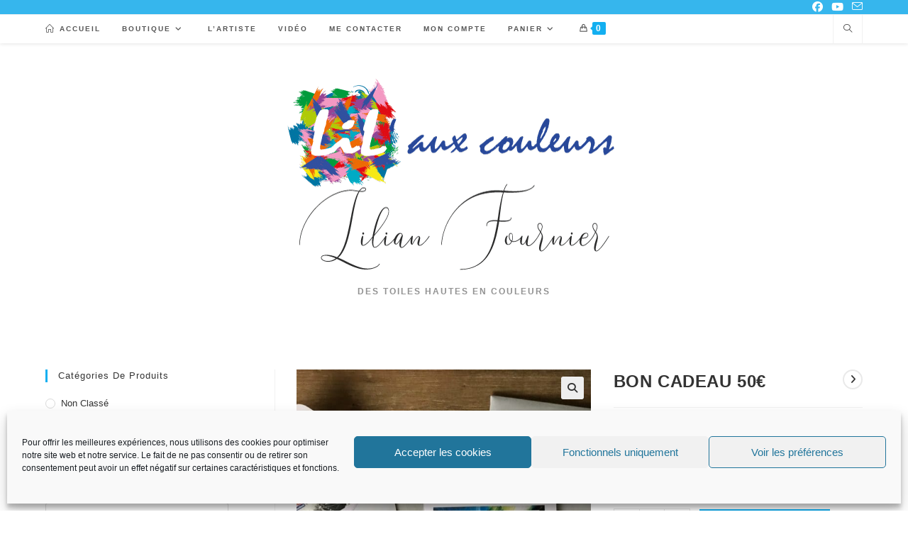

--- FILE ---
content_type: text/html; charset=UTF-8
request_url: https://fournier-abstrait.com/produit/bon-cadeau-50e/
body_size: 38085
content:
<!DOCTYPE html>
<html class="html" lang="fr-FR">
<head>
	<meta charset="UTF-8">
	<link rel="profile" href="https://gmpg.org/xfn/11">

	<meta name='robots' content='index, follow, max-image-preview:large, max-snippet:-1, max-video-preview:-1' />
<meta name="viewport" content="width=device-width, initial-scale=1"><script>window._wca = window._wca || [];</script>

	<!-- This site is optimized with the Yoast SEO plugin v26.8 - https://yoast.com/product/yoast-seo-wordpress/ -->
	<title>BON CADEAU 50€ - Fournier abstrait</title>
	<link rel="canonical" href="https://fournier-abstrait.com/produit/bon-cadeau-50e/" />
	<meta property="og:locale" content="fr_FR" />
	<meta property="og:type" content="article" />
	<meta property="og:title" content="BON CADEAU 50€ - Fournier abstrait" />
	<meta property="og:description" content="Bon cadeau d&#039;une valeur de 50€." />
	<meta property="og:url" content="https://fournier-abstrait.com/produit/bon-cadeau-50e/" />
	<meta property="og:site_name" content="Fournier abstrait" />
	<meta property="article:publisher" content="https://www.facebook.com/Lil-aux-couleurs-1732923006943160" />
	<meta property="article:modified_time" content="2022-12-09T10:36:29+00:00" />
	<meta property="og:image" content="https://fournier-abstrait.com/wp-content/uploads/2021/01/Bon-cadeau-50.jpeg" />
	<meta property="og:image:width" content="1024" />
	<meta property="og:image:height" content="1024" />
	<meta property="og:image:type" content="image/jpeg" />
	<meta name="twitter:card" content="summary_large_image" />
	<meta name="twitter:label1" content="Durée de lecture estimée" />
	<meta name="twitter:data1" content="1 minute" />
	<script type="application/ld+json" class="yoast-schema-graph">{"@context":"https://schema.org","@graph":[{"@type":"WebPage","@id":"https://fournier-abstrait.com/produit/bon-cadeau-50e/","url":"https://fournier-abstrait.com/produit/bon-cadeau-50e/","name":"BON CADEAU 50€ - Fournier abstrait","isPartOf":{"@id":"https://fournier-abstrait.com/#website"},"primaryImageOfPage":{"@id":"https://fournier-abstrait.com/produit/bon-cadeau-50e/#primaryimage"},"image":{"@id":"https://fournier-abstrait.com/produit/bon-cadeau-50e/#primaryimage"},"thumbnailUrl":"https://fournier-abstrait.com/wp-content/uploads/2021/01/Bon-cadeau-50.jpeg","datePublished":"2019-12-05T16:51:05+00:00","dateModified":"2022-12-09T10:36:29+00:00","breadcrumb":{"@id":"https://fournier-abstrait.com/produit/bon-cadeau-50e/#breadcrumb"},"inLanguage":"fr-FR","potentialAction":[{"@type":"ReadAction","target":["https://fournier-abstrait.com/produit/bon-cadeau-50e/"]}]},{"@type":"ImageObject","inLanguage":"fr-FR","@id":"https://fournier-abstrait.com/produit/bon-cadeau-50e/#primaryimage","url":"https://fournier-abstrait.com/wp-content/uploads/2021/01/Bon-cadeau-50.jpeg","contentUrl":"https://fournier-abstrait.com/wp-content/uploads/2021/01/Bon-cadeau-50.jpeg","width":1024,"height":1024,"caption":"{\"source_sid\":\"43305173-9903-4984-AE19-3C25922B09D8_1609689209948\",\"subsource\":\"done_button\",\"uid\":\"43305173-9903-4984-AE19-3C25922B09D8_1609689209821\",\"source\":\"editor\",\"origin\":\"gallery\"}"},{"@type":"BreadcrumbList","@id":"https://fournier-abstrait.com/produit/bon-cadeau-50e/#breadcrumb","itemListElement":[{"@type":"ListItem","position":1,"name":"Accueil","item":"https://fournier-abstrait.com/"},{"@type":"ListItem","position":2,"name":"Produits","item":"https://fournier-abstrait.com/shop/"},{"@type":"ListItem","position":3,"name":"BON CADEAU 50€"}]},{"@type":"WebSite","@id":"https://fournier-abstrait.com/#website","url":"https://fournier-abstrait.com/","name":"Fournier abstrait","description":"des toiles hautes en couleurs","publisher":{"@id":"https://fournier-abstrait.com/#organization"},"potentialAction":[{"@type":"SearchAction","target":{"@type":"EntryPoint","urlTemplate":"https://fournier-abstrait.com/?s={search_term_string}"},"query-input":{"@type":"PropertyValueSpecification","valueRequired":true,"valueName":"search_term_string"}}],"inLanguage":"fr-FR"},{"@type":"Organization","@id":"https://fournier-abstrait.com/#organization","name":"Lilian Fournier abstrait","url":"https://fournier-abstrait.com/","logo":{"@type":"ImageObject","inLanguage":"fr-FR","@id":"https://fournier-abstrait.com/#/schema/logo/image/","url":"https://fournier-abstrait.com/wp-content/uploads/2020/10/9334D995-F77A-40DF-9638-044B2240A6BF-scaled.jpeg","contentUrl":"https://fournier-abstrait.com/wp-content/uploads/2020/10/9334D995-F77A-40DF-9638-044B2240A6BF-scaled.jpeg","width":2560,"height":967,"caption":"Lilian Fournier abstrait"},"image":{"@id":"https://fournier-abstrait.com/#/schema/logo/image/"},"sameAs":["https://www.facebook.com/Lil-aux-couleurs-1732923006943160","https://www.pinterest.fr/search/pins/?q=lilian fournier&amp;amp;amp;rs=typed&amp;amp;amp;term_meta[0]=lilian|typed&amp;amp;amp;term_meta[1]=fournier|typed","https://www.youtube.com/channel/UCzOWGP-33Wq8lgYWS6mI9nQ"]}]}</script>
	<!-- / Yoast SEO plugin. -->


<link rel='dns-prefetch' href='//stats.wp.com' />
<link rel="alternate" type="application/rss+xml" title="Fournier abstrait &raquo; Flux" href="https://fournier-abstrait.com/feed/" />
<link rel="alternate" type="application/rss+xml" title="Fournier abstrait &raquo; Flux des commentaires" href="https://fournier-abstrait.com/comments/feed/" />
<link rel="alternate" type="application/rss+xml" title="Fournier abstrait &raquo; BON CADEAU 50€ Flux des commentaires" href="https://fournier-abstrait.com/produit/bon-cadeau-50e/feed/" />
<link rel="alternate" title="oEmbed (JSON)" type="application/json+oembed" href="https://fournier-abstrait.com/wp-json/oembed/1.0/embed?url=https%3A%2F%2Ffournier-abstrait.com%2Fproduit%2Fbon-cadeau-50e%2F" />
<link rel="alternate" title="oEmbed (XML)" type="text/xml+oembed" href="https://fournier-abstrait.com/wp-json/oembed/1.0/embed?url=https%3A%2F%2Ffournier-abstrait.com%2Fproduit%2Fbon-cadeau-50e%2F&#038;format=xml" />
<style id='wp-img-auto-sizes-contain-inline-css'>
img:is([sizes=auto i],[sizes^="auto," i]){contain-intrinsic-size:3000px 1500px}
/*# sourceURL=wp-img-auto-sizes-contain-inline-css */
</style>
<style id='wp-emoji-styles-inline-css'>

	img.wp-smiley, img.emoji {
		display: inline !important;
		border: none !important;
		box-shadow: none !important;
		height: 1em !important;
		width: 1em !important;
		margin: 0 0.07em !important;
		vertical-align: -0.1em !important;
		background: none !important;
		padding: 0 !important;
	}
/*# sourceURL=wp-emoji-styles-inline-css */
</style>
<link rel='stylesheet' id='wp-block-library-css' href='https://fournier-abstrait.com/wp-includes/css/dist/block-library/style.min.css?ver=831b647bbf06050c3558432c331deda1' media='all' />
<style id='wp-block-library-theme-inline-css'>
.wp-block-audio :where(figcaption){color:#555;font-size:13px;text-align:center}.is-dark-theme .wp-block-audio :where(figcaption){color:#ffffffa6}.wp-block-audio{margin:0 0 1em}.wp-block-code{border:1px solid #ccc;border-radius:4px;font-family:Menlo,Consolas,monaco,monospace;padding:.8em 1em}.wp-block-embed :where(figcaption){color:#555;font-size:13px;text-align:center}.is-dark-theme .wp-block-embed :where(figcaption){color:#ffffffa6}.wp-block-embed{margin:0 0 1em}.blocks-gallery-caption{color:#555;font-size:13px;text-align:center}.is-dark-theme .blocks-gallery-caption{color:#ffffffa6}:root :where(.wp-block-image figcaption){color:#555;font-size:13px;text-align:center}.is-dark-theme :root :where(.wp-block-image figcaption){color:#ffffffa6}.wp-block-image{margin:0 0 1em}.wp-block-pullquote{border-bottom:4px solid;border-top:4px solid;color:currentColor;margin-bottom:1.75em}.wp-block-pullquote :where(cite),.wp-block-pullquote :where(footer),.wp-block-pullquote__citation{color:currentColor;font-size:.8125em;font-style:normal;text-transform:uppercase}.wp-block-quote{border-left:.25em solid;margin:0 0 1.75em;padding-left:1em}.wp-block-quote cite,.wp-block-quote footer{color:currentColor;font-size:.8125em;font-style:normal;position:relative}.wp-block-quote:where(.has-text-align-right){border-left:none;border-right:.25em solid;padding-left:0;padding-right:1em}.wp-block-quote:where(.has-text-align-center){border:none;padding-left:0}.wp-block-quote.is-large,.wp-block-quote.is-style-large,.wp-block-quote:where(.is-style-plain){border:none}.wp-block-search .wp-block-search__label{font-weight:700}.wp-block-search__button{border:1px solid #ccc;padding:.375em .625em}:where(.wp-block-group.has-background){padding:1.25em 2.375em}.wp-block-separator.has-css-opacity{opacity:.4}.wp-block-separator{border:none;border-bottom:2px solid;margin-left:auto;margin-right:auto}.wp-block-separator.has-alpha-channel-opacity{opacity:1}.wp-block-separator:not(.is-style-wide):not(.is-style-dots){width:100px}.wp-block-separator.has-background:not(.is-style-dots){border-bottom:none;height:1px}.wp-block-separator.has-background:not(.is-style-wide):not(.is-style-dots){height:2px}.wp-block-table{margin:0 0 1em}.wp-block-table td,.wp-block-table th{word-break:normal}.wp-block-table :where(figcaption){color:#555;font-size:13px;text-align:center}.is-dark-theme .wp-block-table :where(figcaption){color:#ffffffa6}.wp-block-video :where(figcaption){color:#555;font-size:13px;text-align:center}.is-dark-theme .wp-block-video :where(figcaption){color:#ffffffa6}.wp-block-video{margin:0 0 1em}:root :where(.wp-block-template-part.has-background){margin-bottom:0;margin-top:0;padding:1.25em 2.375em}
/*# sourceURL=/wp-includes/css/dist/block-library/theme.min.css */
</style>
<style id='classic-theme-styles-inline-css'>
/*! This file is auto-generated */
.wp-block-button__link{color:#fff;background-color:#32373c;border-radius:9999px;box-shadow:none;text-decoration:none;padding:calc(.667em + 2px) calc(1.333em + 2px);font-size:1.125em}.wp-block-file__button{background:#32373c;color:#fff;text-decoration:none}
/*# sourceURL=/wp-includes/css/classic-themes.min.css */
</style>
<link rel='stylesheet' id='mediaelement-css' href='https://fournier-abstrait.com/wp-includes/js/mediaelement/mediaelementplayer-legacy.min.css?ver=4.2.17' media='all' />
<link rel='stylesheet' id='wp-mediaelement-css' href='https://fournier-abstrait.com/wp-includes/js/mediaelement/wp-mediaelement.min.css?ver=831b647bbf06050c3558432c331deda1' media='all' />
<style id='jetpack-sharing-buttons-style-inline-css'>
.jetpack-sharing-buttons__services-list{display:flex;flex-direction:row;flex-wrap:wrap;gap:0;list-style-type:none;margin:5px;padding:0}.jetpack-sharing-buttons__services-list.has-small-icon-size{font-size:12px}.jetpack-sharing-buttons__services-list.has-normal-icon-size{font-size:16px}.jetpack-sharing-buttons__services-list.has-large-icon-size{font-size:24px}.jetpack-sharing-buttons__services-list.has-huge-icon-size{font-size:36px}@media print{.jetpack-sharing-buttons__services-list{display:none!important}}.editor-styles-wrapper .wp-block-jetpack-sharing-buttons{gap:0;padding-inline-start:0}ul.jetpack-sharing-buttons__services-list.has-background{padding:1.25em 2.375em}
/*# sourceURL=https://fournier-abstrait.com/wp-content/plugins/jetpack/_inc/blocks/sharing-buttons/view.css */
</style>
<style id='global-styles-inline-css'>
:root{--wp--preset--aspect-ratio--square: 1;--wp--preset--aspect-ratio--4-3: 4/3;--wp--preset--aspect-ratio--3-4: 3/4;--wp--preset--aspect-ratio--3-2: 3/2;--wp--preset--aspect-ratio--2-3: 2/3;--wp--preset--aspect-ratio--16-9: 16/9;--wp--preset--aspect-ratio--9-16: 9/16;--wp--preset--color--black: #000000;--wp--preset--color--cyan-bluish-gray: #abb8c3;--wp--preset--color--white: #ffffff;--wp--preset--color--pale-pink: #f78da7;--wp--preset--color--vivid-red: #cf2e2e;--wp--preset--color--luminous-vivid-orange: #ff6900;--wp--preset--color--luminous-vivid-amber: #fcb900;--wp--preset--color--light-green-cyan: #7bdcb5;--wp--preset--color--vivid-green-cyan: #00d084;--wp--preset--color--pale-cyan-blue: #8ed1fc;--wp--preset--color--vivid-cyan-blue: #0693e3;--wp--preset--color--vivid-purple: #9b51e0;--wp--preset--gradient--vivid-cyan-blue-to-vivid-purple: linear-gradient(135deg,rgb(6,147,227) 0%,rgb(155,81,224) 100%);--wp--preset--gradient--light-green-cyan-to-vivid-green-cyan: linear-gradient(135deg,rgb(122,220,180) 0%,rgb(0,208,130) 100%);--wp--preset--gradient--luminous-vivid-amber-to-luminous-vivid-orange: linear-gradient(135deg,rgb(252,185,0) 0%,rgb(255,105,0) 100%);--wp--preset--gradient--luminous-vivid-orange-to-vivid-red: linear-gradient(135deg,rgb(255,105,0) 0%,rgb(207,46,46) 100%);--wp--preset--gradient--very-light-gray-to-cyan-bluish-gray: linear-gradient(135deg,rgb(238,238,238) 0%,rgb(169,184,195) 100%);--wp--preset--gradient--cool-to-warm-spectrum: linear-gradient(135deg,rgb(74,234,220) 0%,rgb(151,120,209) 20%,rgb(207,42,186) 40%,rgb(238,44,130) 60%,rgb(251,105,98) 80%,rgb(254,248,76) 100%);--wp--preset--gradient--blush-light-purple: linear-gradient(135deg,rgb(255,206,236) 0%,rgb(152,150,240) 100%);--wp--preset--gradient--blush-bordeaux: linear-gradient(135deg,rgb(254,205,165) 0%,rgb(254,45,45) 50%,rgb(107,0,62) 100%);--wp--preset--gradient--luminous-dusk: linear-gradient(135deg,rgb(255,203,112) 0%,rgb(199,81,192) 50%,rgb(65,88,208) 100%);--wp--preset--gradient--pale-ocean: linear-gradient(135deg,rgb(255,245,203) 0%,rgb(182,227,212) 50%,rgb(51,167,181) 100%);--wp--preset--gradient--electric-grass: linear-gradient(135deg,rgb(202,248,128) 0%,rgb(113,206,126) 100%);--wp--preset--gradient--midnight: linear-gradient(135deg,rgb(2,3,129) 0%,rgb(40,116,252) 100%);--wp--preset--font-size--small: 13px;--wp--preset--font-size--medium: 20px;--wp--preset--font-size--large: 36px;--wp--preset--font-size--x-large: 42px;--wp--preset--spacing--20: 0.44rem;--wp--preset--spacing--30: 0.67rem;--wp--preset--spacing--40: 1rem;--wp--preset--spacing--50: 1.5rem;--wp--preset--spacing--60: 2.25rem;--wp--preset--spacing--70: 3.38rem;--wp--preset--spacing--80: 5.06rem;--wp--preset--shadow--natural: 6px 6px 9px rgba(0, 0, 0, 0.2);--wp--preset--shadow--deep: 12px 12px 50px rgba(0, 0, 0, 0.4);--wp--preset--shadow--sharp: 6px 6px 0px rgba(0, 0, 0, 0.2);--wp--preset--shadow--outlined: 6px 6px 0px -3px rgb(255, 255, 255), 6px 6px rgb(0, 0, 0);--wp--preset--shadow--crisp: 6px 6px 0px rgb(0, 0, 0);}:where(.is-layout-flex){gap: 0.5em;}:where(.is-layout-grid){gap: 0.5em;}body .is-layout-flex{display: flex;}.is-layout-flex{flex-wrap: wrap;align-items: center;}.is-layout-flex > :is(*, div){margin: 0;}body .is-layout-grid{display: grid;}.is-layout-grid > :is(*, div){margin: 0;}:where(.wp-block-columns.is-layout-flex){gap: 2em;}:where(.wp-block-columns.is-layout-grid){gap: 2em;}:where(.wp-block-post-template.is-layout-flex){gap: 1.25em;}:where(.wp-block-post-template.is-layout-grid){gap: 1.25em;}.has-black-color{color: var(--wp--preset--color--black) !important;}.has-cyan-bluish-gray-color{color: var(--wp--preset--color--cyan-bluish-gray) !important;}.has-white-color{color: var(--wp--preset--color--white) !important;}.has-pale-pink-color{color: var(--wp--preset--color--pale-pink) !important;}.has-vivid-red-color{color: var(--wp--preset--color--vivid-red) !important;}.has-luminous-vivid-orange-color{color: var(--wp--preset--color--luminous-vivid-orange) !important;}.has-luminous-vivid-amber-color{color: var(--wp--preset--color--luminous-vivid-amber) !important;}.has-light-green-cyan-color{color: var(--wp--preset--color--light-green-cyan) !important;}.has-vivid-green-cyan-color{color: var(--wp--preset--color--vivid-green-cyan) !important;}.has-pale-cyan-blue-color{color: var(--wp--preset--color--pale-cyan-blue) !important;}.has-vivid-cyan-blue-color{color: var(--wp--preset--color--vivid-cyan-blue) !important;}.has-vivid-purple-color{color: var(--wp--preset--color--vivid-purple) !important;}.has-black-background-color{background-color: var(--wp--preset--color--black) !important;}.has-cyan-bluish-gray-background-color{background-color: var(--wp--preset--color--cyan-bluish-gray) !important;}.has-white-background-color{background-color: var(--wp--preset--color--white) !important;}.has-pale-pink-background-color{background-color: var(--wp--preset--color--pale-pink) !important;}.has-vivid-red-background-color{background-color: var(--wp--preset--color--vivid-red) !important;}.has-luminous-vivid-orange-background-color{background-color: var(--wp--preset--color--luminous-vivid-orange) !important;}.has-luminous-vivid-amber-background-color{background-color: var(--wp--preset--color--luminous-vivid-amber) !important;}.has-light-green-cyan-background-color{background-color: var(--wp--preset--color--light-green-cyan) !important;}.has-vivid-green-cyan-background-color{background-color: var(--wp--preset--color--vivid-green-cyan) !important;}.has-pale-cyan-blue-background-color{background-color: var(--wp--preset--color--pale-cyan-blue) !important;}.has-vivid-cyan-blue-background-color{background-color: var(--wp--preset--color--vivid-cyan-blue) !important;}.has-vivid-purple-background-color{background-color: var(--wp--preset--color--vivid-purple) !important;}.has-black-border-color{border-color: var(--wp--preset--color--black) !important;}.has-cyan-bluish-gray-border-color{border-color: var(--wp--preset--color--cyan-bluish-gray) !important;}.has-white-border-color{border-color: var(--wp--preset--color--white) !important;}.has-pale-pink-border-color{border-color: var(--wp--preset--color--pale-pink) !important;}.has-vivid-red-border-color{border-color: var(--wp--preset--color--vivid-red) !important;}.has-luminous-vivid-orange-border-color{border-color: var(--wp--preset--color--luminous-vivid-orange) !important;}.has-luminous-vivid-amber-border-color{border-color: var(--wp--preset--color--luminous-vivid-amber) !important;}.has-light-green-cyan-border-color{border-color: var(--wp--preset--color--light-green-cyan) !important;}.has-vivid-green-cyan-border-color{border-color: var(--wp--preset--color--vivid-green-cyan) !important;}.has-pale-cyan-blue-border-color{border-color: var(--wp--preset--color--pale-cyan-blue) !important;}.has-vivid-cyan-blue-border-color{border-color: var(--wp--preset--color--vivid-cyan-blue) !important;}.has-vivid-purple-border-color{border-color: var(--wp--preset--color--vivid-purple) !important;}.has-vivid-cyan-blue-to-vivid-purple-gradient-background{background: var(--wp--preset--gradient--vivid-cyan-blue-to-vivid-purple) !important;}.has-light-green-cyan-to-vivid-green-cyan-gradient-background{background: var(--wp--preset--gradient--light-green-cyan-to-vivid-green-cyan) !important;}.has-luminous-vivid-amber-to-luminous-vivid-orange-gradient-background{background: var(--wp--preset--gradient--luminous-vivid-amber-to-luminous-vivid-orange) !important;}.has-luminous-vivid-orange-to-vivid-red-gradient-background{background: var(--wp--preset--gradient--luminous-vivid-orange-to-vivid-red) !important;}.has-very-light-gray-to-cyan-bluish-gray-gradient-background{background: var(--wp--preset--gradient--very-light-gray-to-cyan-bluish-gray) !important;}.has-cool-to-warm-spectrum-gradient-background{background: var(--wp--preset--gradient--cool-to-warm-spectrum) !important;}.has-blush-light-purple-gradient-background{background: var(--wp--preset--gradient--blush-light-purple) !important;}.has-blush-bordeaux-gradient-background{background: var(--wp--preset--gradient--blush-bordeaux) !important;}.has-luminous-dusk-gradient-background{background: var(--wp--preset--gradient--luminous-dusk) !important;}.has-pale-ocean-gradient-background{background: var(--wp--preset--gradient--pale-ocean) !important;}.has-electric-grass-gradient-background{background: var(--wp--preset--gradient--electric-grass) !important;}.has-midnight-gradient-background{background: var(--wp--preset--gradient--midnight) !important;}.has-small-font-size{font-size: var(--wp--preset--font-size--small) !important;}.has-medium-font-size{font-size: var(--wp--preset--font-size--medium) !important;}.has-large-font-size{font-size: var(--wp--preset--font-size--large) !important;}.has-x-large-font-size{font-size: var(--wp--preset--font-size--x-large) !important;}
:where(.wp-block-post-template.is-layout-flex){gap: 1.25em;}:where(.wp-block-post-template.is-layout-grid){gap: 1.25em;}
:where(.wp-block-term-template.is-layout-flex){gap: 1.25em;}:where(.wp-block-term-template.is-layout-grid){gap: 1.25em;}
:where(.wp-block-columns.is-layout-flex){gap: 2em;}:where(.wp-block-columns.is-layout-grid){gap: 2em;}
:root :where(.wp-block-pullquote){font-size: 1.5em;line-height: 1.6;}
/*# sourceURL=global-styles-inline-css */
</style>
<link rel='stylesheet' id='contact-form-7-css' href='https://fournier-abstrait.com/wp-content/plugins/contact-form-7/includes/css/styles.css?ver=6.1.4' media='all' />
<link rel='stylesheet' id='email-subscribers-css' href='https://fournier-abstrait.com/wp-content/plugins/email-subscribers/lite/public/css/email-subscribers-public.css?ver=5.9.14' media='all' />
<link rel='stylesheet' id='photoswipe-css' href='https://fournier-abstrait.com/wp-content/plugins/woocommerce/assets/css/photoswipe/photoswipe.min.css?ver=10.4.3' media='all' />
<link rel='stylesheet' id='photoswipe-default-skin-css' href='https://fournier-abstrait.com/wp-content/plugins/woocommerce/assets/css/photoswipe/default-skin/default-skin.min.css?ver=10.4.3' media='all' />
<style id='woocommerce-inline-inline-css'>
.woocommerce form .form-row .required { visibility: visible; }
/*# sourceURL=woocommerce-inline-inline-css */
</style>
<link rel='stylesheet' id='cmplz-general-css' href='https://fournier-abstrait.com/wp-content/plugins/complianz-gdpr/assets/css/cookieblocker.min.css?ver=1765910564' media='all' />
<link rel='stylesheet' id='oceanwp-woo-mini-cart-css' href='https://fournier-abstrait.com/wp-content/themes/oceanwp/assets/css/woo/woo-mini-cart.min.css?ver=831b647bbf06050c3558432c331deda1' media='all' />
<link rel='stylesheet' id='font-awesome-css' href='https://fournier-abstrait.com/wp-content/themes/oceanwp/assets/fonts/fontawesome/css/all.min.css?ver=6.7.2' media='all' />
<link rel='stylesheet' id='simple-line-icons-css' href='https://fournier-abstrait.com/wp-content/themes/oceanwp/assets/css/third/simple-line-icons.min.css?ver=2.4.0' media='all' />
<link rel='stylesheet' id='oceanwp-style-css' href='https://fournier-abstrait.com/wp-content/themes/oceanwp/assets/css/style.min.css?ver=4.1.4' media='all' />
<style id='oceanwp-style-inline-css'>
div.wpforms-container-full .wpforms-form input[type=submit]:hover,
			div.wpforms-container-full .wpforms-form input[type=submit]:focus,
			div.wpforms-container-full .wpforms-form input[type=submit]:active,
			div.wpforms-container-full .wpforms-form button[type=submit]:hover,
			div.wpforms-container-full .wpforms-form button[type=submit]:focus,
			div.wpforms-container-full .wpforms-form button[type=submit]:active,
			div.wpforms-container-full .wpforms-form .wpforms-page-button:hover,
			div.wpforms-container-full .wpforms-form .wpforms-page-button:active,
			div.wpforms-container-full .wpforms-form .wpforms-page-button:focus {
				border: none;
			}
/*# sourceURL=oceanwp-style-inline-css */
</style>
<link rel='stylesheet' id='flexible-shipping-free-shipping-css' href='https://fournier-abstrait.com/wp-content/plugins/flexible-shipping/assets/dist/css/free-shipping.css?ver=6.5.4.2' media='all' />
<link rel='stylesheet' id='heateor_sss_frontend_css-css' href='https://fournier-abstrait.com/wp-content/plugins/sassy-social-share/public/css/sassy-social-share-public.css?ver=3.3.79' media='all' />
<style id='heateor_sss_frontend_css-inline-css'>
.heateor_sss_button_instagram span.heateor_sss_svg,a.heateor_sss_instagram span.heateor_sss_svg{background:radial-gradient(circle at 30% 107%,#fdf497 0,#fdf497 5%,#fd5949 45%,#d6249f 60%,#285aeb 90%)}.heateor_sss_horizontal_sharing .heateor_sss_svg,.heateor_sss_standard_follow_icons_container .heateor_sss_svg{color:#fff;border-width:0px;border-style:solid;border-color:transparent}.heateor_sss_horizontal_sharing .heateorSssTCBackground{color:#666}.heateor_sss_horizontal_sharing span.heateor_sss_svg:hover,.heateor_sss_standard_follow_icons_container span.heateor_sss_svg:hover{border-color:transparent;}.heateor_sss_vertical_sharing span.heateor_sss_svg,.heateor_sss_floating_follow_icons_container span.heateor_sss_svg{color:#fff;border-width:0px;border-style:solid;border-color:transparent;}.heateor_sss_vertical_sharing .heateorSssTCBackground{color:#666;}.heateor_sss_vertical_sharing span.heateor_sss_svg:hover,.heateor_sss_floating_follow_icons_container span.heateor_sss_svg:hover{border-color:transparent;}@media screen and (max-width:783px) {.heateor_sss_vertical_sharing{display:none!important}}div.heateor_sss_sharing_title{text-align:center}div.heateor_sss_sharing_ul{width:100%;text-align:center;}div.heateor_sss_horizontal_sharing div.heateor_sss_sharing_ul a{float:none!important;display:inline-block;}
/*# sourceURL=heateor_sss_frontend_css-inline-css */
</style>
<link rel='stylesheet' id='wc_stripe_express_checkout_style-css' href='https://fournier-abstrait.com/wp-content/plugins/woocommerce-gateway-stripe/build/express-checkout.css?ver=f49792bd42ded7e3e1cb' media='all' />
<link rel='stylesheet' id='oceanwp-woocommerce-css' href='https://fournier-abstrait.com/wp-content/themes/oceanwp/assets/css/woo/woocommerce.min.css?ver=831b647bbf06050c3558432c331deda1' media='all' />
<link rel='stylesheet' id='oceanwp-woo-star-font-css' href='https://fournier-abstrait.com/wp-content/themes/oceanwp/assets/css/woo/woo-star-font.min.css?ver=831b647bbf06050c3558432c331deda1' media='all' />
<link rel='stylesheet' id='oceanwp-woo-quick-view-css' href='https://fournier-abstrait.com/wp-content/themes/oceanwp/assets/css/woo/woo-quick-view.min.css?ver=831b647bbf06050c3558432c331deda1' media='all' />
<link rel='stylesheet' id='oceanwp-woo-floating-bar-css' href='https://fournier-abstrait.com/wp-content/themes/oceanwp/assets/css/woo/woo-floating-bar.min.css?ver=831b647bbf06050c3558432c331deda1' media='all' />
<link rel='stylesheet' id='elementor-frontend-css' href='https://fournier-abstrait.com/wp-content/uploads/elementor/css/custom-frontend.min.css?ver=1769020964' media='all' />
<link rel='stylesheet' id='eael-general-css' href='https://fournier-abstrait.com/wp-content/plugins/essential-addons-for-elementor-lite/assets/front-end/css/view/general.min.css?ver=6.5.8' media='all' />
<link rel='stylesheet' id='oe-widgets-style-css' href='https://fournier-abstrait.com/wp-content/plugins/ocean-extra/assets/css/widgets.css?ver=831b647bbf06050c3558432c331deda1' media='all' />
<script type="text/template" id="tmpl-variation-template">
	<div class="woocommerce-variation-description">{{{ data.variation.variation_description }}}</div>
	<div class="woocommerce-variation-price">{{{ data.variation.price_html }}}</div>
	<div class="woocommerce-variation-availability">{{{ data.variation.availability_html }}}</div>
</script>
<script type="text/template" id="tmpl-unavailable-variation-template">
	<p role="alert">Désolé, ce produit n&rsquo;est pas disponible. Veuillez choisir une combinaison différente.</p>
</script>
<script src="https://fournier-abstrait.com/wp-includes/js/jquery/jquery.min.js?ver=3.7.1" id="jquery-core-js"></script>
<script src="https://fournier-abstrait.com/wp-includes/js/jquery/jquery-migrate.min.js?ver=3.4.1" id="jquery-migrate-js"></script>
<script src="https://fournier-abstrait.com/wp-content/plugins/woocommerce/assets/js/jquery-blockui/jquery.blockUI.min.js?ver=2.7.0-wc.10.4.3" id="wc-jquery-blockui-js" defer data-wp-strategy="defer"></script>
<script id="wc-add-to-cart-js-extra">
var wc_add_to_cart_params = {"ajax_url":"/wp-admin/admin-ajax.php","wc_ajax_url":"/?wc-ajax=%%endpoint%%","i18n_view_cart":"Voir le panier","cart_url":"https://fournier-abstrait.com/panier/","is_cart":"","cart_redirect_after_add":"no"};
//# sourceURL=wc-add-to-cart-js-extra
</script>
<script src="https://fournier-abstrait.com/wp-content/plugins/woocommerce/assets/js/frontend/add-to-cart.min.js?ver=10.4.3" id="wc-add-to-cart-js" defer data-wp-strategy="defer"></script>
<script src="https://fournier-abstrait.com/wp-content/plugins/woocommerce/assets/js/zoom/jquery.zoom.min.js?ver=1.7.21-wc.10.4.3" id="wc-zoom-js" defer data-wp-strategy="defer"></script>
<script src="https://fournier-abstrait.com/wp-content/plugins/woocommerce/assets/js/flexslider/jquery.flexslider.min.js?ver=2.7.2-wc.10.4.3" id="wc-flexslider-js" defer data-wp-strategy="defer"></script>
<script src="https://fournier-abstrait.com/wp-content/plugins/woocommerce/assets/js/photoswipe/photoswipe.min.js?ver=4.1.1-wc.10.4.3" id="wc-photoswipe-js" defer data-wp-strategy="defer"></script>
<script src="https://fournier-abstrait.com/wp-content/plugins/woocommerce/assets/js/photoswipe/photoswipe-ui-default.min.js?ver=4.1.1-wc.10.4.3" id="wc-photoswipe-ui-default-js" defer data-wp-strategy="defer"></script>
<script id="wc-single-product-js-extra">
var wc_single_product_params = {"i18n_required_rating_text":"Veuillez s\u00e9lectionner une note","i18n_rating_options":["1\u00a0\u00e9toile sur 5","2\u00a0\u00e9toiles sur 5","3\u00a0\u00e9toiles sur 5","4\u00a0\u00e9toiles sur 5","5\u00a0\u00e9toiles sur 5"],"i18n_product_gallery_trigger_text":"Voir la galerie d\u2019images en plein \u00e9cran","review_rating_required":"no","flexslider":{"rtl":false,"animation":"slide","smoothHeight":true,"directionNav":false,"controlNav":"thumbnails","slideshow":false,"animationSpeed":500,"animationLoop":false,"allowOneSlide":false},"zoom_enabled":"1","zoom_options":[],"photoswipe_enabled":"1","photoswipe_options":{"shareEl":false,"closeOnScroll":false,"history":false,"hideAnimationDuration":0,"showAnimationDuration":0},"flexslider_enabled":"1"};
//# sourceURL=wc-single-product-js-extra
</script>
<script src="https://fournier-abstrait.com/wp-content/plugins/woocommerce/assets/js/frontend/single-product.min.js?ver=10.4.3" id="wc-single-product-js" defer data-wp-strategy="defer"></script>
<script src="https://fournier-abstrait.com/wp-content/plugins/woocommerce/assets/js/js-cookie/js.cookie.min.js?ver=2.1.4-wc.10.4.3" id="wc-js-cookie-js" defer data-wp-strategy="defer"></script>
<script id="woocommerce-js-extra">
var woocommerce_params = {"ajax_url":"/wp-admin/admin-ajax.php","wc_ajax_url":"/?wc-ajax=%%endpoint%%","i18n_password_show":"Afficher le mot de passe","i18n_password_hide":"Masquer le mot de passe"};
//# sourceURL=woocommerce-js-extra
</script>
<script src="https://fournier-abstrait.com/wp-content/plugins/woocommerce/assets/js/frontend/woocommerce.min.js?ver=10.4.3" id="woocommerce-js" defer data-wp-strategy="defer"></script>
<script id="kk-script-js-extra">
var fetchCartItems = {"ajax_url":"https://fournier-abstrait.com/wp-admin/admin-ajax.php","action":"kk_wc_fetchcartitems","nonce":"e4154bd2a9","currency":"EUR"};
//# sourceURL=kk-script-js-extra
</script>
<script src="https://fournier-abstrait.com/wp-content/plugins/kliken-marketing-for-google/assets/kk-script.js?ver=831b647bbf06050c3558432c331deda1" id="kk-script-js"></script>
<script type="text/plain" data-service="jetpack-statistics" data-category="statistics" data-cmplz-src="https://stats.wp.com/s-202604.js" id="woocommerce-analytics-js" defer data-wp-strategy="defer"></script>
<script src="https://fournier-abstrait.com/wp-includes/js/underscore.min.js?ver=1.13.7" id="underscore-js"></script>
<script id="wp-util-js-extra">
var _wpUtilSettings = {"ajax":{"url":"/wp-admin/admin-ajax.php"}};
//# sourceURL=wp-util-js-extra
</script>
<script src="https://fournier-abstrait.com/wp-includes/js/wp-util.min.js?ver=831b647bbf06050c3558432c331deda1" id="wp-util-js"></script>
<script id="wc-add-to-cart-variation-js-extra">
var wc_add_to_cart_variation_params = {"wc_ajax_url":"/?wc-ajax=%%endpoint%%","i18n_no_matching_variations_text":"D\u00e9sol\u00e9, aucun produit ne r\u00e9pond \u00e0 vos crit\u00e8res. Veuillez choisir une combinaison diff\u00e9rente.","i18n_make_a_selection_text":"Veuillez s\u00e9lectionner des options du produit avant de l\u2019ajouter \u00e0 votre panier.","i18n_unavailable_text":"D\u00e9sol\u00e9, ce produit n\u2019est pas disponible. Veuillez choisir une combinaison diff\u00e9rente.","i18n_reset_alert_text":"Votre s\u00e9lection a \u00e9t\u00e9 r\u00e9initialis\u00e9e. Veuillez s\u00e9lectionner des options du produit avant de l\u2019ajouter \u00e0 votre panier."};
//# sourceURL=wc-add-to-cart-variation-js-extra
</script>
<script src="https://fournier-abstrait.com/wp-content/plugins/woocommerce/assets/js/frontend/add-to-cart-variation.min.js?ver=10.4.3" id="wc-add-to-cart-variation-js" defer data-wp-strategy="defer"></script>
<script id="wc-cart-fragments-js-extra">
var wc_cart_fragments_params = {"ajax_url":"/wp-admin/admin-ajax.php","wc_ajax_url":"/?wc-ajax=%%endpoint%%","cart_hash_key":"wc_cart_hash_a98b3cff236fb60b73fcae237191f1f0","fragment_name":"wc_fragments_a98b3cff236fb60b73fcae237191f1f0","request_timeout":"5000"};
//# sourceURL=wc-cart-fragments-js-extra
</script>
<script src="https://fournier-abstrait.com/wp-content/plugins/woocommerce/assets/js/frontend/cart-fragments.min.js?ver=10.4.3" id="wc-cart-fragments-js" defer data-wp-strategy="defer"></script>
<link rel="https://api.w.org/" href="https://fournier-abstrait.com/wp-json/" /><link rel="alternate" title="JSON" type="application/json" href="https://fournier-abstrait.com/wp-json/wp/v2/product/1229" /><link rel="EditURI" type="application/rsd+xml" title="RSD" href="https://fournier-abstrait.com/xmlrpc.php?rsd" />
	<style>img#wpstats{display:none}</style>
					<style>.cmplz-hidden {
					display: none !important;
				}</style>	<noscript><style>.woocommerce-product-gallery{ opacity: 1 !important; }</style></noscript>
	<meta name="generator" content="Elementor 3.34.2; features: additional_custom_breakpoints; settings: css_print_method-external, google_font-enabled, font_display-auto">
			<style>
				.e-con.e-parent:nth-of-type(n+4):not(.e-lazyloaded):not(.e-no-lazyload),
				.e-con.e-parent:nth-of-type(n+4):not(.e-lazyloaded):not(.e-no-lazyload) * {
					background-image: none !important;
				}
				@media screen and (max-height: 1024px) {
					.e-con.e-parent:nth-of-type(n+3):not(.e-lazyloaded):not(.e-no-lazyload),
					.e-con.e-parent:nth-of-type(n+3):not(.e-lazyloaded):not(.e-no-lazyload) * {
						background-image: none !important;
					}
				}
				@media screen and (max-height: 640px) {
					.e-con.e-parent:nth-of-type(n+2):not(.e-lazyloaded):not(.e-no-lazyload),
					.e-con.e-parent:nth-of-type(n+2):not(.e-lazyloaded):not(.e-no-lazyload) * {
						background-image: none !important;
					}
				}
			</style>
			<link rel="icon" href="https://fournier-abstrait.com/wp-content/uploads/2020/12/cropped-Logo-Lil-aux-couleurs-32x32.png" sizes="32x32" />
<link rel="icon" href="https://fournier-abstrait.com/wp-content/uploads/2020/12/cropped-Logo-Lil-aux-couleurs-192x192.png" sizes="192x192" />
<link rel="apple-touch-icon" href="https://fournier-abstrait.com/wp-content/uploads/2020/12/cropped-Logo-Lil-aux-couleurs-180x180.png" />
<meta name="msapplication-TileImage" content="https://fournier-abstrait.com/wp-content/uploads/2020/12/cropped-Logo-Lil-aux-couleurs-270x270.png" />
<!-- OceanWP CSS -->
<style type="text/css">
/* Colors */body .theme-button,body input[type="submit"],body button[type="submit"],body button,body .button,body div.wpforms-container-full .wpforms-form input[type=submit],body div.wpforms-container-full .wpforms-form button[type=submit],body div.wpforms-container-full .wpforms-form .wpforms-page-button,.woocommerce-cart .wp-element-button,.woocommerce-checkout .wp-element-button,.wp-block-button__link{border-color:#ffffff}body .theme-button:hover,body input[type="submit"]:hover,body button[type="submit"]:hover,body button:hover,body .button:hover,body div.wpforms-container-full .wpforms-form input[type=submit]:hover,body div.wpforms-container-full .wpforms-form input[type=submit]:active,body div.wpforms-container-full .wpforms-form button[type=submit]:hover,body div.wpforms-container-full .wpforms-form button[type=submit]:active,body div.wpforms-container-full .wpforms-form .wpforms-page-button:hover,body div.wpforms-container-full .wpforms-form .wpforms-page-button:active,.woocommerce-cart .wp-element-button:hover,.woocommerce-checkout .wp-element-button:hover,.wp-block-button__link:hover{border-color:#ffffff}/* OceanWP Style Settings CSS */.container{width:1300px}@media only screen and (min-width:960px){.widget-area,.content-left-sidebar .widget-area{width:25%}}.theme-button,input[type="submit"],button[type="submit"],button,.button,body div.wpforms-container-full .wpforms-form input[type=submit],body div.wpforms-container-full .wpforms-form button[type=submit],body div.wpforms-container-full .wpforms-form .wpforms-page-button{border-style:solid}.theme-button,input[type="submit"],button[type="submit"],button,.button,body div.wpforms-container-full .wpforms-form input[type=submit],body div.wpforms-container-full .wpforms-form button[type=submit],body div.wpforms-container-full .wpforms-form .wpforms-page-button{border-width:1px}form input[type="text"],form input[type="password"],form input[type="email"],form input[type="url"],form input[type="date"],form input[type="month"],form input[type="time"],form input[type="datetime"],form input[type="datetime-local"],form input[type="week"],form input[type="number"],form input[type="search"],form input[type="tel"],form input[type="color"],form select,form textarea,.woocommerce .woocommerce-checkout .select2-container--default .select2-selection--single{border-style:solid}body div.wpforms-container-full .wpforms-form input[type=date],body div.wpforms-container-full .wpforms-form input[type=datetime],body div.wpforms-container-full .wpforms-form input[type=datetime-local],body div.wpforms-container-full .wpforms-form input[type=email],body div.wpforms-container-full .wpforms-form input[type=month],body div.wpforms-container-full .wpforms-form input[type=number],body div.wpforms-container-full .wpforms-form input[type=password],body div.wpforms-container-full .wpforms-form input[type=range],body div.wpforms-container-full .wpforms-form input[type=search],body div.wpforms-container-full .wpforms-form input[type=tel],body div.wpforms-container-full .wpforms-form input[type=text],body div.wpforms-container-full .wpforms-form input[type=time],body div.wpforms-container-full .wpforms-form input[type=url],body div.wpforms-container-full .wpforms-form input[type=week],body div.wpforms-container-full .wpforms-form select,body div.wpforms-container-full .wpforms-form textarea{border-style:solid}form input[type="text"],form input[type="password"],form input[type="email"],form input[type="url"],form input[type="date"],form input[type="month"],form input[type="time"],form input[type="datetime"],form input[type="datetime-local"],form input[type="week"],form input[type="number"],form input[type="search"],form input[type="tel"],form input[type="color"],form select,form textarea{border-radius:3px}body div.wpforms-container-full .wpforms-form input[type=date],body div.wpforms-container-full .wpforms-form input[type=datetime],body div.wpforms-container-full .wpforms-form input[type=datetime-local],body div.wpforms-container-full .wpforms-form input[type=email],body div.wpforms-container-full .wpforms-form input[type=month],body div.wpforms-container-full .wpforms-form input[type=number],body div.wpforms-container-full .wpforms-form input[type=password],body div.wpforms-container-full .wpforms-form input[type=range],body div.wpforms-container-full .wpforms-form input[type=search],body div.wpforms-container-full .wpforms-form input[type=tel],body div.wpforms-container-full .wpforms-form input[type=text],body div.wpforms-container-full .wpforms-form input[type=time],body div.wpforms-container-full .wpforms-form input[type=url],body div.wpforms-container-full .wpforms-form input[type=week],body div.wpforms-container-full .wpforms-form select,body div.wpforms-container-full .wpforms-form textarea{border-radius:3px}.page-header,.has-transparent-header .page-header{padding:33px 0 34px 0}/* Header */#site-header.has-header-media .overlay-header-media{background-color:rgba(0,0,0,0.5)}/* Topbar */#top-bar{padding:10px 0 10px 0}#top-bar-social li a{font-size:15px}#top-bar-social li a{color:#ffffff}#top-bar-social li a .owp-icon use{stroke:#ffffff}#top-bar-wrap,.oceanwp-top-bar-sticky{background-color:#36b6ed}/* Blog CSS */.ocean-single-post-header ul.meta-item li a:hover{color:#333333}/* Footer Copyright */#footer-bottom{padding:10px 0 10px 0}#footer-bottom{background-color:#afafaf}#footer-bottom,#footer-bottom p{color:#212121}/* WooCommerce */.owp-floating-bar form.cart .quantity .minus:hover,.owp-floating-bar form.cart .quantity .plus:hover{color:#ffffff}#owp-checkout-timeline .timeline-step{color:#cccccc}#owp-checkout-timeline .timeline-step{border-color:#cccccc}/* Typography */body{font-size:14px;line-height:1.8}h1,h2,h3,h4,h5,h6,.theme-heading,.widget-title,.oceanwp-widget-recent-posts-title,.comment-reply-title,.entry-title,.sidebar-box .widget-title{line-height:1.4}h1{font-size:23px;line-height:1.4}h2{font-size:20px;line-height:1.4}h3{font-size:18px;line-height:1.4}h4{font-size:17px;line-height:1.4}h5{font-size:14px;line-height:1.4}h6{font-size:15px;line-height:1.4}.page-header .page-header-title,.page-header.background-image-page-header .page-header-title{font-size:32px;line-height:1.4}.page-header .page-subheading{font-size:15px;line-height:1.8}.site-breadcrumbs,.site-breadcrumbs a{font-size:13px;line-height:1.4}#top-bar-content,#top-bar-social-alt{font-size:12px;line-height:1.8}#site-logo a.site-logo-text{font-size:24px;line-height:1.8}.dropdown-menu ul li a.menu-link,#site-header.full_screen-header .fs-dropdown-menu ul.sub-menu li a{font-size:12px;line-height:1.2;letter-spacing:.6px}.sidr-class-dropdown-menu li a,a.sidr-class-toggle-sidr-close,#mobile-dropdown ul li a,body #mobile-fullscreen ul li a{font-size:15px;line-height:1.8}#footer-widgets .footer-box .widget-title{font-size:13px;line-height:1;letter-spacing:1px}#footer-bottom #copyright{font-size:12px;line-height:1}#footer-bottom #footer-bottom-menu{font-size:12px;line-height:1}.woocommerce-store-notice.demo_store{line-height:2;letter-spacing:1.5px}.demo_store .woocommerce-store-notice__dismiss-link{line-height:2;letter-spacing:1.5px}.woocommerce ul.products li.product li.title h2,.woocommerce ul.products li.product li.title a{font-size:14px;line-height:1.5}.woocommerce ul.products li.product li.category,.woocommerce ul.products li.product li.category a{font-size:12px;line-height:1}.woocommerce ul.products li.product .price{font-size:18px;line-height:1}.woocommerce ul.products li.product .button,.woocommerce ul.products li.product .product-inner .added_to_cart{font-size:12px;line-height:1.5;letter-spacing:1px}.woocommerce ul.products li.owp-woo-cond-notice span,.woocommerce ul.products li.owp-woo-cond-notice a{font-size:16px;line-height:1;letter-spacing:1px;font-weight:600;text-transform:capitalize}.woocommerce div.product .product_title{font-size:24px;line-height:1.4;letter-spacing:.6px}.woocommerce div.product p.price{font-size:36px;line-height:1}.woocommerce .owp-btn-normal .summary form button.button,.woocommerce .owp-btn-big .summary form button.button,.woocommerce .owp-btn-very-big .summary form button.button{font-size:12px;line-height:1.5;letter-spacing:1px;text-transform:uppercase}.woocommerce div.owp-woo-single-cond-notice span,.woocommerce div.owp-woo-single-cond-notice a{font-size:18px;line-height:2;letter-spacing:1.5px;font-weight:600;text-transform:capitalize}.ocean-preloader--active .preloader-after-content{font-size:20px;line-height:1.8;letter-spacing:.6px}
</style></head>

<body data-rsssl=1 data-cmplz=1 class="wp-singular product-template-default single single-product postid-1229 wp-custom-logo wp-embed-responsive wp-theme-oceanwp theme-oceanwp woocommerce woocommerce-page woocommerce-no-js oceanwp-theme dropdown-mobile top-header-style default-breakpoint has-sidebar content-left-sidebar has-topbar page-header-disabled has-breadcrumbs has-fixed-footer has-parallax-footer has-grid-list account-side-style elementor-default elementor-kit-20" itemscope="itemscope" itemtype="https://schema.org/WebPage">

	
	
	<div id="outer-wrap" class="site clr">

		<a class="skip-link screen-reader-text" href="#main">Skip to content</a>

		
		<div id="wrap" class="clr">

			

<div id="top-bar-wrap" class="clr">

	<div id="top-bar" class="clr container has-no-content">

		
		<div id="top-bar-inner" class="clr">

			

<div id="top-bar-social" class="clr top-bar-right">

	<ul class="clr" aria-label="Liens sociaux">

		<li class="oceanwp-facebook"><a href="https://www.facebook.com/Lil-aux-couleurs-1732923006943160" aria-label="Facebook (opens in a new tab)" target="_blank" rel="noopener noreferrer"><i class=" fab fa-facebook" aria-hidden="true" role="img"></i></a></li><li class="oceanwp-youtube"><a href="https://www.youtube.com/channel/UCzOWGP-33Wq8lgYWS6mI9nQ" aria-label="YouTube (opens in a new tab)" target="_blank" rel="noopener noreferrer"><i class=" fab fa-youtube" aria-hidden="true" role="img"></i></a></li><li class="oceanwp-email"><a href="mailto:l&#105;l&#105;&#97;&#110;.fo&#117;rn&#105;e&#114;&#64;g&#109;&#97;&#105;&#108;&#46;co&#109;" aria-label="Envoyer un e-mail (s’ouvre dans votre application)" target="_self"><i class=" icon-envelope" aria-hidden="true" role="img"></i></a></li>
	</ul>

</div><!-- #top-bar-social -->

		</div><!-- #top-bar-inner -->

		
	</div><!-- #top-bar -->

</div><!-- #top-bar-wrap -->


			
<header id="site-header" class="top-header clr" data-height="74" itemscope="itemscope" itemtype="https://schema.org/WPHeader" role="banner">

	
		

<div class="header-top clr">

	
	<div id="site-header-inner" class="clr container">

		
		<div class="left clr">

			<div class="inner">

							<div id="site-navigation-wrap" class="clr">
			
			
			
			<nav id="site-navigation" class="navigation main-navigation clr" itemscope="itemscope" itemtype="https://schema.org/SiteNavigationElement" role="navigation" >

				<ul id="menu-menu-1" class="main-menu dropdown-menu sf-menu"><li id="menu-item-85" class="menu-item menu-item-type-post_type menu-item-object-page menu-item-home menu-item-85"><a href="https://fournier-abstrait.com/" class="menu-link"><span class="text-wrap"><i class="icon before line-icon icon-home" aria-hidden="true"></i><span class="menu-text">Accueil</span></span></a></li><li id="menu-item-878" class="menu-item menu-item-type-post_type menu-item-object-page menu-item-has-children dropdown menu-item-878"><a href="https://fournier-abstrait.com/boutique/" class="menu-link"><span class="text-wrap">Boutique<i class="nav-arrow fa fa-angle-down" aria-hidden="true" role="img"></i></span></a>
<ul class="sub-menu">
	<li id="menu-item-274" class="menu-item menu-item-type-taxonomy menu-item-object-product_cat menu-item-274"><a href="https://fournier-abstrait.com/categorie-produit/tableaux-et-objets-disponibles/" class="menu-link"><span class="text-wrap">Tableaux et objets DISPONIBLES</span></a></li></ul>
</li><li id="menu-item-712" class="menu-item menu-item-type-post_type menu-item-object-page menu-item-712"><a href="https://fournier-abstrait.com/lartiste-essai/" class="menu-link"><span class="text-wrap">L’artiste</span></a></li><li id="menu-item-67" class="menu-item menu-item-type-post_type menu-item-object-page menu-item-67"><a href="https://fournier-abstrait.com/regarder-mes-dernieres-video/" class="menu-link"><span class="text-wrap">Vidéo</span></a></li><li id="menu-item-90" class="menu-item menu-item-type-post_type menu-item-object-page menu-item-90"><a href="https://fournier-abstrait.com/me-contacter/" class="menu-link"><span class="text-wrap">Me contacter</span></a></li><li id="menu-item-270" class="menu-item menu-item-type-post_type menu-item-object-page menu-item-270"><a href="https://fournier-abstrait.com/mon-compte/" class="menu-link"><span class="text-wrap">Mon compte</span></a></li><li id="menu-item-676" class="menu-item menu-item-type-post_type menu-item-object-page menu-item-has-children dropdown menu-item-676"><a href="https://fournier-abstrait.com/panier/" class="menu-link"><span class="text-wrap">Panier<i class="nav-arrow fa fa-angle-down" aria-hidden="true" role="img"></i></span></a>
<ul class="sub-menu">
	<li id="menu-item-652" class="menu-item menu-item-type-post_type menu-item-object-page menu-item-652"><a href="https://fournier-abstrait.com/commander/" class="menu-link"><span class="text-wrap">Validation de la commande</span></a></li></ul>
</li>
			<li class="woo-menu-icon wcmenucart-toggle-cart toggle-cart-widget">
				
			<a href="https://fournier-abstrait.com/panier/" class="wcmenucart">
				<span class="wcmenucart-count"><i class=" icon-handbag" aria-hidden="true" role="img"></i><span class="wcmenucart-details count">0</span></span>
			</a>

										</li>

			</ul>
			</nav><!-- #site-navigation -->

			
			
					</div><!-- #site-navigation-wrap -->
			
		
	
				
	
	<div class="oceanwp-mobile-menu-icon clr mobile-right">

		
		
		
			<a href="https://fournier-abstrait.com/panier/" class="wcmenucart">
				<span class="wcmenucart-count"><i class=" icon-handbag" aria-hidden="true" role="img"></i><span class="wcmenucart-details count">0</span></span>
			</a>

			
		<a href="https://fournier-abstrait.com/#mobile-menu-toggle" class="mobile-menu"  aria-label="Menu mobile">
							<i class="fa fa-bars" aria-hidden="true"></i>
								<span class="oceanwp-text">Menu</span>
				<span class="oceanwp-close-text">Fermer</span>
						</a>

		
		
		
	</div><!-- #oceanwp-mobile-menu-navbar -->

	

			</div>

		</div>

		<div class="right clr">

			<div class="inner">

				<div id="search-toggle"><a href="https://fournier-abstrait.com/#" class="site-search-toggle search-dropdown-toggle" aria-label="Search website"><i class=" icon-magnifier" aria-hidden="true" role="img"></i></a></div>
<div id="searchform-dropdown" class="header-searchform-wrap clr" >
	
<form aria-label="Rechercher sur ce site" role="search" method="get" class="searchform" action="https://fournier-abstrait.com/">	
	<input aria-label="Insérer une requête de recherche" type="search" id="ocean-search-form-1" class="field" autocomplete="off" placeholder="Rechercher" name="s">
		</form>
</div><!-- #searchform-dropdown -->

			</div>

		</div>

	</div><!-- #site-header-inner -->

	
<div id="mobile-dropdown" class="clr" >

	<nav class="clr" itemscope="itemscope" itemtype="https://schema.org/SiteNavigationElement">

		<ul id="menu-menu-2" class="menu"><li class="menu-item menu-item-type-post_type menu-item-object-page menu-item-home menu-item-85"><a href="https://fournier-abstrait.com/"><i class="icon before line-icon icon-home" aria-hidden="true"></i><span class="menu-text">Accueil</span></a></li>
<li class="menu-item menu-item-type-post_type menu-item-object-page menu-item-has-children menu-item-878"><a href="https://fournier-abstrait.com/boutique/">Boutique</a>
<ul class="sub-menu">
	<li class="menu-item menu-item-type-taxonomy menu-item-object-product_cat menu-item-274"><a href="https://fournier-abstrait.com/categorie-produit/tableaux-et-objets-disponibles/">Tableaux et objets DISPONIBLES</a></li>
</ul>
</li>
<li class="menu-item menu-item-type-post_type menu-item-object-page menu-item-712"><a href="https://fournier-abstrait.com/lartiste-essai/">L’artiste</a></li>
<li class="menu-item menu-item-type-post_type menu-item-object-page menu-item-67"><a href="https://fournier-abstrait.com/regarder-mes-dernieres-video/">Vidéo</a></li>
<li class="menu-item menu-item-type-post_type menu-item-object-page menu-item-90"><a href="https://fournier-abstrait.com/me-contacter/">Me contacter</a></li>
<li class="menu-item menu-item-type-post_type menu-item-object-page menu-item-270"><a href="https://fournier-abstrait.com/mon-compte/">Mon compte</a></li>
<li class="menu-item menu-item-type-post_type menu-item-object-page menu-item-has-children menu-item-676"><a href="https://fournier-abstrait.com/panier/">Panier</a>
<ul class="sub-menu">
	<li class="menu-item menu-item-type-post_type menu-item-object-page menu-item-652"><a href="https://fournier-abstrait.com/commander/">Validation de la commande</a></li>
</ul>
</li>

			<li class="woo-menu-icon wcmenucart-toggle-cart toggle-cart-widget">
				
			<a href="https://fournier-abstrait.com/panier/" class="wcmenucart">
				<span class="wcmenucart-count"><i class=" icon-handbag" aria-hidden="true" role="img"></i><span class="wcmenucart-details count">0</span></span>
			</a>

										</li>

			</ul>
<div id="mobile-menu-search" class="clr">
	<form aria-label="Rechercher sur ce site" method="get" action="https://fournier-abstrait.com/" class="mobile-searchform">
		<input aria-label="Insérer une requête de recherche" value="" class="field" id="ocean-mobile-search-2" type="search" name="s" autocomplete="off" placeholder="Rechercher" />
		<button aria-label="Envoyer la recherche" type="submit" class="searchform-submit">
			<i class=" icon-magnifier" aria-hidden="true" role="img"></i>		</button>
					</form>
</div><!-- .mobile-menu-search -->

	</nav>

</div>

	
</div><!-- .header-top -->

	<div class="header-bottom clr">
		<div class="container">
			

<div id="site-logo" class="clr" itemscope itemtype="https://schema.org/Brand" >

	
	<div id="site-logo-inner" class="clr">

		<a href="https://fournier-abstrait.com/" class="custom-logo-link" rel="home"><img fetchpriority="high" width="806" height="270" src="https://fournier-abstrait.com/wp-content/uploads/2020/12/lil-aux-couleurs-Lilian-Fournier-logo.png" class="custom-logo" alt="Lil&#039; aux couleurs - Lilian Fournier" decoding="async" srcset="https://fournier-abstrait.com/wp-content/uploads/2020/12/lil-aux-couleurs-Lilian-Fournier-logo.png 806w, https://fournier-abstrait.com/wp-content/uploads/2020/12/lil-aux-couleurs-Lilian-Fournier-logo-300x100.png 300w, https://fournier-abstrait.com/wp-content/uploads/2020/12/lil-aux-couleurs-Lilian-Fournier-logo-768x257.png 768w, https://fournier-abstrait.com/wp-content/uploads/2020/12/lil-aux-couleurs-Lilian-Fournier-logo-600x201.png 600w" sizes="(max-width: 806px) 100vw, 806px" data-attachment-id="1264" data-permalink="https://fournier-abstrait.com/?attachment_id=1264" data-orig-file="https://fournier-abstrait.com/wp-content/uploads/2020/12/lil-aux-couleurs-Lilian-Fournier-logo.png" data-orig-size="806,270" data-comments-opened="1" data-image-meta="{&quot;aperture&quot;:&quot;0&quot;,&quot;credit&quot;:&quot;&quot;,&quot;camera&quot;:&quot;&quot;,&quot;caption&quot;:&quot;&quot;,&quot;created_timestamp&quot;:&quot;0&quot;,&quot;copyright&quot;:&quot;&quot;,&quot;focal_length&quot;:&quot;0&quot;,&quot;iso&quot;:&quot;0&quot;,&quot;shutter_speed&quot;:&quot;0&quot;,&quot;title&quot;:&quot;&quot;,&quot;orientation&quot;:&quot;0&quot;}" data-image-title="Lil&amp;rsquo; aux couleurs &amp;#8211; Lilian Fournier" data-image-description="&lt;p&gt;Lil&amp;rsquo; aux couleurs &amp;#8211; Lilian Fournier&lt;/p&gt;
" data-image-caption="&lt;p&gt;Lil&amp;rsquo; aux couleurs &amp;#8211; Lilian Fournier&lt;/p&gt;
" data-medium-file="https://fournier-abstrait.com/wp-content/uploads/2020/12/lil-aux-couleurs-Lilian-Fournier-logo-300x100.png" data-large-file="https://fournier-abstrait.com/wp-content/uploads/2020/12/lil-aux-couleurs-Lilian-Fournier-logo.png" /></a>
	</div><!-- #site-logo-inner -->

	
				<div id="site-description"><h2 >des toiles hautes en couleurs</h2></div>
			
</div><!-- #site-logo -->

		</div>
	</div>
	
		
		
</header><!-- #site-header -->


			
			<div class="owp-floating-bar">
				<div class="container clr">
					<div class="left">
						<p class="selected">Sélectionné :</p>
						<h2 class="entry-title" itemprop="name">BON CADEAU 50€</h2>
					</div>
											<div class="right">
							<div class="product_price">
								<p class="price"><span class="woocommerce-Price-amount amount"><bdi><span class="woocommerce-Price-currencySymbol">&euro;</span>50,00</bdi></span></p>
							</div>
											<form action="/produit/bon-cadeau-50e/?add-to-cart=1229" class="cart" method="post" enctype="multipart/form-data"><div class="quantity">
		<label class="screen-reader-text" for="quantity_6971b0b3ce9e3">quantité de BON CADEAU 50€</label>
	<input
		type="number"
				id="quantity_6971b0b3ce9e3"
		class="input-text qty text"
		name="quantity"
		value="1"
		aria-label="Quantité de produits"
				min="1"
							step="1"
			placeholder=""
			inputmode="numeric"
			autocomplete="off"
			/>
	</div>
<button type="submit" name="add-to-cart" value="1229" class="floating_add_to_cart_button button alt">Ajouter au panier</button></form>					</div>
										</div>
			</div>

			
			<main id="main" class="site-main clr"  role="main">

				
	

<div id="content-wrap" class="container clr">

	
	<div id="primary" class="content-area clr">

		
		<div id="content" class="clr site-content">

			
			<article class="entry-content entry clr">

					
			<div class="woocommerce-notices-wrapper"></div>
<div id="product-1229" class="entry has-media owp-thumbs-layout-horizontal owp-btn-normal owp-tabs-layout-horizontal has-no-thumbnails has-product-nav circle-sale product type-product post-1229 status-publish first instock product_cat-bon-cadeau has-post-thumbnail downloadable shipping-taxable purchasable product-type-simple">

	
			<div class="owp-product-nav-wrap clr">
				<ul class="owp-product-nav">
					
				<li class="next-li">
					<a href="https://fournier-abstrait.com/produit/bon-cadeau-75e/" class="owp-nav-text next-text">Produit suivant</a>
					<a href="https://fournier-abstrait.com/produit/bon-cadeau-75e/" class="owp-nav-link next" rel="next" aria-label="Voir le prochain produit"><i class=" fa fa-angle-right" aria-hidden="true" role="img"></i></i></a>
					<div class="owp-nav-thumb">
						<a title="BON CADEAU 75€" href="https://fournier-abstrait.com/produit/bon-cadeau-75e/"><img width="100" height="100" src="https://fournier-abstrait.com/wp-content/uploads/2020/12/962BDCF3-991F-4D83-96B6-724A48A1D4E0-1024x768-1-100x100.jpeg" class="attachment-shop_thumbnail size-shop_thumbnail wp-post-image" alt="" decoding="async" srcset="https://fournier-abstrait.com/wp-content/uploads/2020/12/962BDCF3-991F-4D83-96B6-724A48A1D4E0-1024x768-1-100x100.jpeg 100w, https://fournier-abstrait.com/wp-content/uploads/2020/12/962BDCF3-991F-4D83-96B6-724A48A1D4E0-1024x768-1-150x150.jpeg 150w, https://fournier-abstrait.com/wp-content/uploads/2020/12/962BDCF3-991F-4D83-96B6-724A48A1D4E0-1024x768-1-300x300.jpeg 300w" sizes="(max-width: 100px) 100vw, 100px" data-attachment-id="1179" data-permalink="https://fournier-abstrait.com/?attachment_id=1179" data-orig-file="https://fournier-abstrait.com/wp-content/uploads/2020/12/962BDCF3-991F-4D83-96B6-724A48A1D4E0-1024x768-1.jpeg" data-orig-size="1024,768" data-comments-opened="1" data-image-meta="{&quot;aperture&quot;:&quot;0&quot;,&quot;credit&quot;:&quot;&quot;,&quot;camera&quot;:&quot;&quot;,&quot;caption&quot;:&quot;&quot;,&quot;created_timestamp&quot;:&quot;0&quot;,&quot;copyright&quot;:&quot;&quot;,&quot;focal_length&quot;:&quot;0&quot;,&quot;iso&quot;:&quot;0&quot;,&quot;shutter_speed&quot;:&quot;0&quot;,&quot;title&quot;:&quot;&quot;,&quot;orientation&quot;:&quot;0&quot;}" data-image-title="962BDCF3-991F-4D83-96B6-724A48A1D4E0-1024&amp;#215;768" data-image-description="" data-image-caption="" data-medium-file="https://fournier-abstrait.com/wp-content/uploads/2020/12/962BDCF3-991F-4D83-96B6-724A48A1D4E0-1024x768-1-300x225.jpeg" data-large-file="https://fournier-abstrait.com/wp-content/uploads/2020/12/962BDCF3-991F-4D83-96B6-724A48A1D4E0-1024x768-1.jpeg" /></a>
					</div>
				</li>

								</ul>
			</div>

			<div class="woocommerce-product-gallery woocommerce-product-gallery--with-images woocommerce-product-gallery--columns-4 images" data-columns="4" style="opacity: 0; transition: opacity .25s ease-in-out;">
		<figure class="woocommerce-product-gallery__wrapper">
		<div data-thumb="https://fournier-abstrait.com/wp-content/uploads/2021/01/Bon-cadeau-50-100x100.jpeg" data-thumb-alt="BON CADEAU 50€" data-thumb-srcset="https://fournier-abstrait.com/wp-content/uploads/2021/01/Bon-cadeau-50-100x100.jpeg 100w, https://fournier-abstrait.com/wp-content/uploads/2021/01/Bon-cadeau-50-300x300.jpeg 300w, https://fournier-abstrait.com/wp-content/uploads/2021/01/Bon-cadeau-50.jpeg 1024w, https://fournier-abstrait.com/wp-content/uploads/2021/01/Bon-cadeau-50-150x150.jpeg 150w, https://fournier-abstrait.com/wp-content/uploads/2021/01/Bon-cadeau-50-768x768.jpeg 768w, https://fournier-abstrait.com/wp-content/uploads/2021/01/Bon-cadeau-50-600x600.jpeg 600w"  data-thumb-sizes="(max-width: 100px) 100vw, 100px" class="woocommerce-product-gallery__image"><a href="https://fournier-abstrait.com/wp-content/uploads/2021/01/Bon-cadeau-50.jpeg"><img width="600" height="600" src="https://fournier-abstrait.com/wp-content/uploads/2021/01/Bon-cadeau-50-600x600.jpeg" class="wp-post-image" alt="BON CADEAU 50€" data-caption="{&quot;source_sid&quot;:&quot;43305173-9903-4984-AE19-3C25922B09D8_1609689209948&quot;,&quot;subsource&quot;:&quot;done_button&quot;,&quot;uid&quot;:&quot;43305173-9903-4984-AE19-3C25922B09D8_1609689209821&quot;,&quot;source&quot;:&quot;editor&quot;,&quot;origin&quot;:&quot;gallery&quot;}" data-src="https://fournier-abstrait.com/wp-content/uploads/2021/01/Bon-cadeau-50.jpeg" data-large_image="https://fournier-abstrait.com/wp-content/uploads/2021/01/Bon-cadeau-50.jpeg" data-large_image_width="1024" data-large_image_height="1024" decoding="async" srcset="https://fournier-abstrait.com/wp-content/uploads/2021/01/Bon-cadeau-50-600x600.jpeg 600w, https://fournier-abstrait.com/wp-content/uploads/2021/01/Bon-cadeau-50-300x300.jpeg 300w, https://fournier-abstrait.com/wp-content/uploads/2021/01/Bon-cadeau-50.jpeg 1024w, https://fournier-abstrait.com/wp-content/uploads/2021/01/Bon-cadeau-50-150x150.jpeg 150w, https://fournier-abstrait.com/wp-content/uploads/2021/01/Bon-cadeau-50-768x768.jpeg 768w, https://fournier-abstrait.com/wp-content/uploads/2021/01/Bon-cadeau-50-100x100.jpeg 100w" sizes="(max-width: 600px) 100vw, 600px" data-attachment-id="1406" data-permalink="https://fournier-abstrait.com/?attachment_id=1406" data-orig-file="https://fournier-abstrait.com/wp-content/uploads/2021/01/Bon-cadeau-50.jpeg" data-orig-size="1024,1024" data-comments-opened="1" data-image-meta="{&quot;aperture&quot;:&quot;1.8&quot;,&quot;credit&quot;:&quot;&quot;,&quot;camera&quot;:&quot;iPhone 7&quot;,&quot;caption&quot;:&quot;{\&quot;source_sid\&quot;:\&quot;43305173-9903-4984-AE19-3C25922B09D8_1609689209948\&quot;,\&quot;subsource\&quot;:\&quot;done_button\&quot;,\&quot;uid\&quot;:\&quot;43305173-9903-4984-AE19-3C25922B09D8_1609689209821\&quot;,\&quot;source\&quot;:\&quot;editor\&quot;,\&quot;origin\&quot;:\&quot;gallery\&quot;}&quot;,&quot;created_timestamp&quot;:&quot;0&quot;,&quot;copyright&quot;:&quot;&quot;,&quot;focal_length&quot;:&quot;3.99&quot;,&quot;iso&quot;:&quot;40&quot;,&quot;shutter_speed&quot;:&quot;0.058823529411765&quot;,&quot;title&quot;:&quot;&quot;,&quot;orientation&quot;:&quot;1&quot;}" data-image-title="Bon cadeau 50" data-image-description="" data-image-caption="&lt;p&gt;{« source_sid »: »43305173-9903-4984-AE19-3C25922B09D8_1609689209948&amp;Prime;, »subsource »: »done_button », »uid »: »43305173-9903-4984-AE19-3C25922B09D8_1609689209821&amp;Prime;, »source »: »editor », »origin »: »gallery »}&lt;/p&gt;
" data-medium-file="https://fournier-abstrait.com/wp-content/uploads/2021/01/Bon-cadeau-50-300x300.jpeg" data-large-file="https://fournier-abstrait.com/wp-content/uploads/2021/01/Bon-cadeau-50-1024x1024.jpeg" /></a></div>	</figure>
</div>

		<div class="summary entry-summary">
			
<h2 class="single-post-title product_title entry-title" itemprop="name">BON CADEAU 50€</h2>
<p class="price"><span class="woocommerce-Price-amount amount"><bdi><span class="woocommerce-Price-currencySymbol">&euro;</span>50,00</bdi></span></p>
<div class="woocommerce-product-details__short-description">
	<p>Bon cadeau d&rsquo;une valeur de 50€.</p>
</div>

	
	<form class="cart" action="https://fournier-abstrait.com/produit/bon-cadeau-50e/" method="post" enctype='multipart/form-data'>
		
		<div class="quantity">
		<label class="screen-reader-text" for="quantity_6971b0b3d19ab">quantité de BON CADEAU 50€</label>
	<input
		type="number"
				id="quantity_6971b0b3d19ab"
		class="input-text qty text"
		name="quantity"
		value="1"
		aria-label="Quantité de produits"
				min="1"
							step="1"
			placeholder=""
			inputmode="numeric"
			autocomplete="off"
			/>
	</div>

		<button type="submit" name="add-to-cart" value="1229" class="single_add_to_cart_button button alt">Ajouter au panier</button>

			</form>

			<div id="wc-stripe-express-checkout-element" style="margin-top: 1em;clear:both;display:none;">
			<!-- A Stripe Element will be inserted here. -->
		</div>
		<wc-order-attribution-inputs id="wc-stripe-express-checkout__order-attribution-inputs"></wc-order-attribution-inputs>
<div class="product_meta">

	
	
	<span class="posted_in">Catégorie : <a href="https://fournier-abstrait.com/categorie-produit/bon-cadeau/" rel="tag">Bon cadeau</a></span>
	
	
</div>
		</div>

		<div class="clear-after-summary clr"></div>
	<div class="woocommerce-tabs wc-tabs-wrapper">
		<ul class="tabs wc-tabs" role="tablist">
							<li role="presentation" class="description_tab" id="tab-title-description">
					<a href="#tab-description" role="tab" aria-controls="tab-description">
						Description					</a>
				</li>
							<li role="presentation" class="reviews_tab" id="tab-title-reviews">
					<a href="#tab-reviews" role="tab" aria-controls="tab-reviews">
						Avis (0)					</a>
				</li>
					</ul>
					<div class="woocommerce-Tabs-panel woocommerce-Tabs-panel--description panel entry-content wc-tab" id="tab-description" role="tabpanel" aria-labelledby="tab-title-description">
				
	<h2>Description</h2>

<p>Bon cadeau à valoir dans la boutique en ligne ou directement dans mon atelier.</p>
<p>Egalement valable pour une commande spéciale.</p>
<div class='heateorSssClear'></div><div  class='heateor_sss_sharing_container heateor_sss_horizontal_sharing' data-heateor-sss-href='https://fournier-abstrait.com/produit/bon-cadeau-50e/'><div class='heateor_sss_sharing_title' style="font-weight:bold" >On partage aux amis !</div><div class="heateor_sss_sharing_ul"><a aria-label="Facebook" class="heateor_sss_facebook" href="https://www.facebook.com/sharer/sharer.php?u=https%3A%2F%2Ffournier-abstrait.com%2Fproduit%2Fbon-cadeau-50e%2F" title="Facebook" rel="nofollow noopener" target="_blank" style="font-size:32px!important;box-shadow:none;display:inline-block;vertical-align:middle"><span class="heateor_sss_svg" style="background-color:#0765FE;width:35px;height:35px;border-radius:999px;display:inline-block;opacity:1;float:left;font-size:32px;box-shadow:none;display:inline-block;font-size:16px;padding:0 4px;vertical-align:middle;background-repeat:repeat;overflow:hidden;padding:0;cursor:pointer;box-sizing:content-box"><svg style="display:block;border-radius:999px;" focusable="false" aria-hidden="true" xmlns="http://www.w3.org/2000/svg" width="100%" height="100%" viewBox="0 0 32 32"><path fill="#fff" d="M28 16c0-6.627-5.373-12-12-12S4 9.373 4 16c0 5.628 3.875 10.35 9.101 11.647v-7.98h-2.474V16H13.1v-1.58c0-4.085 1.849-5.978 5.859-5.978.76 0 2.072.15 2.608.298v3.325c-.283-.03-.775-.045-1.386-.045-1.967 0-2.728.745-2.728 2.683V16h3.92l-.673 3.667h-3.247v8.245C23.395 27.195 28 22.135 28 16Z"></path></svg></span></a><a aria-label="Twitter" class="heateor_sss_button_twitter" href="https://twitter.com/intent/tweet?text=BON%20CADEAU%2050%E2%82%AC&url=https%3A%2F%2Ffournier-abstrait.com%2Fproduit%2Fbon-cadeau-50e%2F" title="Twitter" rel="nofollow noopener" target="_blank" style="font-size:32px!important;box-shadow:none;display:inline-block;vertical-align:middle"><span class="heateor_sss_svg heateor_sss_s__default heateor_sss_s_twitter" style="background-color:#55acee;width:35px;height:35px;border-radius:999px;display:inline-block;opacity:1;float:left;font-size:32px;box-shadow:none;display:inline-block;font-size:16px;padding:0 4px;vertical-align:middle;background-repeat:repeat;overflow:hidden;padding:0;cursor:pointer;box-sizing:content-box"><svg style="display:block;border-radius:999px;" focusable="false" aria-hidden="true" xmlns="http://www.w3.org/2000/svg" width="100%" height="100%" viewBox="-4 -4 39 39"><path d="M28 8.557a9.913 9.913 0 0 1-2.828.775 4.93 4.93 0 0 0 2.166-2.725 9.738 9.738 0 0 1-3.13 1.194 4.92 4.92 0 0 0-3.593-1.55 4.924 4.924 0 0 0-4.794 6.049c-4.09-.21-7.72-2.17-10.15-5.15a4.942 4.942 0 0 0-.665 2.477c0 1.71.87 3.214 2.19 4.1a4.968 4.968 0 0 1-2.23-.616v.06c0 2.39 1.7 4.38 3.952 4.83-.414.115-.85.174-1.297.174-.318 0-.626-.03-.928-.086a4.935 4.935 0 0 0 4.6 3.42 9.893 9.893 0 0 1-6.114 2.107c-.398 0-.79-.023-1.175-.068a13.953 13.953 0 0 0 7.55 2.213c9.056 0 14.01-7.507 14.01-14.013 0-.213-.005-.426-.015-.637.96-.695 1.795-1.56 2.455-2.55z" fill="#fff"></path></svg></span></a><a aria-label="Linkedin" class="heateor_sss_button_linkedin" href="https://www.linkedin.com/sharing/share-offsite/?url=https%3A%2F%2Ffournier-abstrait.com%2Fproduit%2Fbon-cadeau-50e%2F" title="Linkedin" rel="nofollow noopener" target="_blank" style="font-size:32px!important;box-shadow:none;display:inline-block;vertical-align:middle"><span class="heateor_sss_svg heateor_sss_s__default heateor_sss_s_linkedin" style="background-color:#0077b5;width:35px;height:35px;border-radius:999px;display:inline-block;opacity:1;float:left;font-size:32px;box-shadow:none;display:inline-block;font-size:16px;padding:0 4px;vertical-align:middle;background-repeat:repeat;overflow:hidden;padding:0;cursor:pointer;box-sizing:content-box"><svg style="display:block;border-radius:999px;" focusable="false" aria-hidden="true" xmlns="http://www.w3.org/2000/svg" width="100%" height="100%" viewBox="0 0 32 32"><path d="M6.227 12.61h4.19v13.48h-4.19V12.61zm2.095-6.7a2.43 2.43 0 0 1 0 4.86c-1.344 0-2.428-1.09-2.428-2.43s1.084-2.43 2.428-2.43m4.72 6.7h4.02v1.84h.058c.56-1.058 1.927-2.176 3.965-2.176 4.238 0 5.02 2.792 5.02 6.42v7.395h-4.183v-6.56c0-1.564-.03-3.574-2.178-3.574-2.18 0-2.514 1.7-2.514 3.46v6.668h-4.187V12.61z" fill="#fff"></path></svg></span></a><a aria-label="Pinterest" class="heateor_sss_button_pinterest" href="https://fournier-abstrait.com/produit/bon-cadeau-50e/" onclick="event.preventDefault();javascript:void( (function() {var e=document.createElement('script' );e.setAttribute('type','text/javascript' );e.setAttribute('charset','UTF-8' );e.setAttribute('src','//assets.pinterest.com/js/pinmarklet.js?r='+Math.random()*99999999);document.body.appendChild(e)})());" title="Pinterest" rel="noopener" style="font-size:32px!important;box-shadow:none;display:inline-block;vertical-align:middle"><span class="heateor_sss_svg heateor_sss_s__default heateor_sss_s_pinterest" style="background-color:#cc2329;width:35px;height:35px;border-radius:999px;display:inline-block;opacity:1;float:left;font-size:32px;box-shadow:none;display:inline-block;font-size:16px;padding:0 4px;vertical-align:middle;background-repeat:repeat;overflow:hidden;padding:0;cursor:pointer;box-sizing:content-box"><svg style="display:block;border-radius:999px;" focusable="false" aria-hidden="true" xmlns="http://www.w3.org/2000/svg" width="100%" height="100%" viewBox="-2 -2 35 35"><path fill="#fff" d="M16.539 4.5c-6.277 0-9.442 4.5-9.442 8.253 0 2.272.86 4.293 2.705 5.046.303.125.574.005.662-.33.061-.231.205-.816.27-1.06.088-.331.053-.447-.191-.736-.532-.627-.873-1.439-.873-2.591 0-3.338 2.498-6.327 6.505-6.327 3.548 0 5.497 2.168 5.497 5.062 0 3.81-1.686 7.025-4.188 7.025-1.382 0-2.416-1.142-2.085-2.545.397-1.674 1.166-3.48 1.166-4.689 0-1.081-.581-1.983-1.782-1.983-1.413 0-2.548 1.462-2.548 3.419 0 1.247.421 2.091.421 2.091l-1.699 7.199c-.505 2.137-.076 4.755-.039 5.019.021.158.223.196.314.077.13-.17 1.813-2.247 2.384-4.324.162-.587.929-3.631.929-3.631.46.876 1.801 1.646 3.227 1.646 4.247 0 7.128-3.871 7.128-9.053.003-3.918-3.317-7.568-8.361-7.568z"/></svg></span></a><a aria-label="Tumblr" class="heateor_sss_button_tumblr" href="https://www.tumblr.com/widgets/share/tool?posttype=link&canonicalUrl=https%3A%2F%2Ffournier-abstrait.com%2Fproduit%2Fbon-cadeau-50e%2F&title=BON%20CADEAU%2050%E2%82%AC&caption=" title="Tumblr" rel="nofollow noopener" target="_blank" style="font-size:32px!important;box-shadow:none;display:inline-block;vertical-align:middle"><span class="heateor_sss_svg aheateor_sss_s__default heateor_sss_s_tumblr" style="background-color:#29435d;width:35px;height:35px;border-radius:999px;display:inline-block;opacity:1;float:left;font-size:32px;box-shadow:none;display:inline-block;font-size:16px;padding:0 4px;vertical-align:middle;background-repeat:repeat;overflow:hidden;padding:0;cursor:pointer;box-sizing:content-box"><svg style="display:block;border-radius:999px;" focusable="false" aria-hidden="true" xmlns="http://www.w3.org/2000/svg" width="100%" height="100%" viewBox="-2 -2 36 36"><path fill="#fff" d="M20.775 21.962c-.37.177-1.08.33-1.61.345-1.598.043-1.907-1.122-1.92-1.968v-6.217h4.007V11.1H17.26V6.02h-2.925s-.132.044-.144.15c-.17 1.556-.895 4.287-3.923 5.378v2.578h2.02v6.522c0 2.232 1.647 5.404 5.994 5.33 1.467-.025 3.096-.64 3.456-1.17l-.96-2.846z"/></svg></span></a><a target="_blank" aria-label="Facebook Messenger" class="heateor_sss_button_facebook_messenger" href="https://www.facebook.com/dialog/send?app_id=1904103319867886&display=popup&link=https%3A%2F%2Ffournier-abstrait.com%2Fproduit%2Fbon-cadeau-50e%2F&redirect_uri=https%3A%2F%2Ffournier-abstrait.com%2Fproduit%2Fbon-cadeau-50e%2F" style="font-size:32px!important;box-shadow:none;display:inline-block;vertical-align:middle"><span class="heateor_sss_svg heateor_sss_s__default heateor_sss_s_facebook_messenger" style="background-color:#0084ff;width:35px;height:35px;border-radius:999px;display:inline-block;opacity:1;float:left;font-size:32px;box-shadow:none;display:inline-block;font-size:16px;padding:0 4px;vertical-align:middle;background-repeat:repeat;overflow:hidden;padding:0;cursor:pointer;box-sizing:content-box"><svg style="display:block;border-radius:999px;" focusable="false" aria-hidden="true" xmlns="http://www.w3.org/2000/svg" width="100%" height="100%" viewBox="-2 -2 36 36"><path fill="#fff" d="M16 5C9.986 5 5.11 9.56 5.11 15.182c0 3.2 1.58 6.054 4.046 7.92V27l3.716-2.06c.99.276 2.04.425 3.128.425 6.014 0 10.89-4.56 10.89-10.183S22.013 5 16 5zm1.147 13.655L14.33 15.73l-5.423 3 5.946-6.31 2.816 2.925 5.42-3-5.946 6.31z"/></svg></span></a><a class="heateor_sss_more" aria-label="More" title="More" rel="nofollow noopener" style="font-size: 32px!important;border:0;box-shadow:none;display:inline-block!important;font-size:16px;padding:0 4px;vertical-align: middle;display:inline;" href="https://fournier-abstrait.com/produit/bon-cadeau-50e/" onclick="event.preventDefault()"><span class="heateor_sss_svg" style="background-color:#ee8e2d;width:35px;height:35px;border-radius:999px;display:inline-block!important;opacity:1;float:left;font-size:32px!important;box-shadow:none;display:inline-block;font-size:16px;padding:0 4px;vertical-align:middle;display:inline;background-repeat:repeat;overflow:hidden;padding:0;cursor:pointer;box-sizing:content-box;" onclick="heateorSssMoreSharingPopup(this, 'https://fournier-abstrait.com/produit/bon-cadeau-50e/', 'BON%20CADEAU%2050%E2%82%AC', '' )"><svg xmlns="http://www.w3.org/2000/svg" xmlns:xlink="http://www.w3.org/1999/xlink" viewBox="-.3 0 32 32" version="1.1" width="100%" height="100%" style="display:block;border-radius:999px;" xml:space="preserve"><g><path fill="#fff" d="M18 14V8h-4v6H8v4h6v6h4v-6h6v-4h-6z" fill-rule="evenodd"></path></g></svg></span></a></div><div class="heateorSssClear"></div></div><div class='heateorSssClear'></div>			</div>
					<div class="woocommerce-Tabs-panel woocommerce-Tabs-panel--reviews panel entry-content wc-tab" id="tab-reviews" role="tabpanel" aria-labelledby="tab-title-reviews">
				<div id="reviews" class="woocommerce-Reviews">
	<div id="comments">
		<h2 class="woocommerce-Reviews-title">
			Avis		</h2>

					<p class="woocommerce-noreviews">Il n’y a pas encore d’avis.</p>
			</div>

			<div id="review_form_wrapper">
			<div id="review_form">
					<div id="respond" class="comment-respond">
		<span id="reply-title" class="comment-reply-title" role="heading" aria-level="3">Soyez le premier à laisser votre avis sur &ldquo;BON CADEAU 50€&rdquo; <small><a rel="nofollow" id="cancel-comment-reply-link" href="/produit/bon-cadeau-50e/#respond" style="display:none;">Annuler la réponse</a></small></span><p class="must-log-in">Vous devez être <a href="https://fournier-abstrait.com/mon-compte/">connecté</a> pour publier un avis.</p>	</div><!-- #respond -->
				</div>
		</div>
	
	<div class="clear"></div>
</div>
			</div>
		
			</div>


	<section class="related products">

					<h2>Produits similaires</h2>
				
<ul class="products oceanwp-row clr grid tablet-col tablet-2-col mobile-col mobile-1-col">

			
					<li class="entry has-media has-product-nav col span_1_of_3 owp-content-center owp-thumbs-layout-horizontal owp-btn-normal owp-tabs-layout-horizontal has-no-thumbnails circle-sale product type-product post-1234 status-publish first instock product_cat-bon-cadeau has-post-thumbnail downloadable shipping-taxable purchasable product-type-simple">
	<div class="product-inner clr">
	<div class="woo-entry-image clr">
		<a href="https://fournier-abstrait.com/produit/bon-cadeau-100e/" class="woocommerce-LoopProduct-link"><img width="300" height="300" src="https://fournier-abstrait.com/wp-content/uploads/2021/01/Bon-cadeau-100-300x300.jpeg" class="woo-entry-image-main" alt="BON CADEAU 100€" itemprop="image" decoding="async" srcset="https://fournier-abstrait.com/wp-content/uploads/2021/01/Bon-cadeau-100-300x300.jpeg 300w, https://fournier-abstrait.com/wp-content/uploads/2021/01/Bon-cadeau-100-150x150.jpeg 150w, https://fournier-abstrait.com/wp-content/uploads/2021/01/Bon-cadeau-100-100x100.jpeg 100w" sizes="(max-width: 300px) 100vw, 300px" data-attachment-id="1407" data-permalink="https://fournier-abstrait.com/?attachment_id=1407" data-orig-file="https://fournier-abstrait.com/wp-content/uploads/2021/01/Bon-cadeau-100.jpeg" data-orig-size="1024,768" data-comments-opened="1" data-image-meta="{&quot;aperture&quot;:&quot;1.8&quot;,&quot;credit&quot;:&quot;&quot;,&quot;camera&quot;:&quot;iPhone 7&quot;,&quot;caption&quot;:&quot;{\&quot;source_sid\&quot;:\&quot;43305173-9903-4984-AE19-3C25922B09D8_1609689209948\&quot;,\&quot;subsource\&quot;:\&quot;done_button\&quot;,\&quot;uid\&quot;:\&quot;43305173-9903-4984-AE19-3C25922B09D8_1609689209821\&quot;,\&quot;source\&quot;:\&quot;editor\&quot;,\&quot;origin\&quot;:\&quot;gallery\&quot;}&quot;,&quot;created_timestamp&quot;:&quot;0&quot;,&quot;copyright&quot;:&quot;&quot;,&quot;focal_length&quot;:&quot;3.99&quot;,&quot;iso&quot;:&quot;40&quot;,&quot;shutter_speed&quot;:&quot;0.058823529411765&quot;,&quot;title&quot;:&quot;&quot;,&quot;orientation&quot;:&quot;1&quot;}" data-image-title="Bon cadeau 100" data-image-description="" data-image-caption="&lt;p&gt;{« source_sid »: »43305173-9903-4984-AE19-3C25922B09D8_1609689209948&amp;Prime;, »subsource »: »done_button », »uid »: »43305173-9903-4984-AE19-3C25922B09D8_1609689209821&amp;Prime;, »source »: »editor », »origin »: »gallery »}&lt;/p&gt;
" data-medium-file="https://fournier-abstrait.com/wp-content/uploads/2021/01/Bon-cadeau-100-300x225.jpeg" data-large-file="https://fournier-abstrait.com/wp-content/uploads/2021/01/Bon-cadeau-100.jpeg" /></a><a href="#" id="product_id_1234" class="owp-quick-view" data-product_id="1234" aria-label="Prévisualiser rapidement le produit BON CADEAU 100€"><i class=" icon-eye" aria-hidden="true" role="img"></i> Vue rapide</a>	</div><!-- .woo-entry-image -->

<ul class="woo-entry-inner clr"><li class="image-wrap">
	<div class="woo-entry-image clr">
		<a href="https://fournier-abstrait.com/produit/bon-cadeau-100e/" class="woocommerce-LoopProduct-link"><img width="300" height="300" src="https://fournier-abstrait.com/wp-content/uploads/2021/01/Bon-cadeau-100-300x300.jpeg" class="woo-entry-image-main" alt="BON CADEAU 100€" itemprop="image" decoding="async" srcset="https://fournier-abstrait.com/wp-content/uploads/2021/01/Bon-cadeau-100-300x300.jpeg 300w, https://fournier-abstrait.com/wp-content/uploads/2021/01/Bon-cadeau-100-150x150.jpeg 150w, https://fournier-abstrait.com/wp-content/uploads/2021/01/Bon-cadeau-100-100x100.jpeg 100w" sizes="(max-width: 300px) 100vw, 300px" data-attachment-id="1407" data-permalink="https://fournier-abstrait.com/?attachment_id=1407" data-orig-file="https://fournier-abstrait.com/wp-content/uploads/2021/01/Bon-cadeau-100.jpeg" data-orig-size="1024,768" data-comments-opened="1" data-image-meta="{&quot;aperture&quot;:&quot;1.8&quot;,&quot;credit&quot;:&quot;&quot;,&quot;camera&quot;:&quot;iPhone 7&quot;,&quot;caption&quot;:&quot;{\&quot;source_sid\&quot;:\&quot;43305173-9903-4984-AE19-3C25922B09D8_1609689209948\&quot;,\&quot;subsource\&quot;:\&quot;done_button\&quot;,\&quot;uid\&quot;:\&quot;43305173-9903-4984-AE19-3C25922B09D8_1609689209821\&quot;,\&quot;source\&quot;:\&quot;editor\&quot;,\&quot;origin\&quot;:\&quot;gallery\&quot;}&quot;,&quot;created_timestamp&quot;:&quot;0&quot;,&quot;copyright&quot;:&quot;&quot;,&quot;focal_length&quot;:&quot;3.99&quot;,&quot;iso&quot;:&quot;40&quot;,&quot;shutter_speed&quot;:&quot;0.058823529411765&quot;,&quot;title&quot;:&quot;&quot;,&quot;orientation&quot;:&quot;1&quot;}" data-image-title="Bon cadeau 100" data-image-description="" data-image-caption="&lt;p&gt;{« source_sid »: »43305173-9903-4984-AE19-3C25922B09D8_1609689209948&amp;Prime;, »subsource »: »done_button », »uid »: »43305173-9903-4984-AE19-3C25922B09D8_1609689209821&amp;Prime;, »source »: »editor », »origin »: »gallery »}&lt;/p&gt;
" data-medium-file="https://fournier-abstrait.com/wp-content/uploads/2021/01/Bon-cadeau-100-300x225.jpeg" data-large-file="https://fournier-abstrait.com/wp-content/uploads/2021/01/Bon-cadeau-100.jpeg" /></a><a href="#" id="product_id_1234" class="owp-quick-view" data-product_id="1234" aria-label="Prévisualiser rapidement le produit BON CADEAU 100€"><i class=" icon-eye" aria-hidden="true" role="img"></i> Vue rapide</a>	</div><!-- .woo-entry-image -->

</li><li class="title"><h2><a href="https://fournier-abstrait.com/produit/bon-cadeau-100e/">BON CADEAU 100€</a></h2></li><li class="price-wrap">
	<span class="price"><span class="woocommerce-Price-amount amount"><bdi><span class="woocommerce-Price-currencySymbol">&euro;</span>100,00</bdi></span></span>
</li><li class="btn-wrap clr"><a href="/produit/bon-cadeau-50e/?add-to-cart=1234" aria-describedby="woocommerce_loop_add_to_cart_link_describedby_1234" data-quantity="1" class="button product_type_simple add_to_cart_button ajax_add_to_cart" data-product_id="1234" data-product_sku="" aria-label="Ajouter au panier : &ldquo;BON CADEAU 100€&rdquo;" rel="nofollow" data-success_message="« BON CADEAU 100€ » a été ajouté à votre panier" role="button">Ajouter au panier</a>	<span id="woocommerce_loop_add_to_cart_link_describedby_1234" class="screen-reader-text">
			</span>
</li></ul></div><!-- .product-inner .clr --></li>

			
					<li class="entry has-media has-product-nav col span_1_of_3 owp-content-center owp-thumbs-layout-horizontal owp-btn-normal owp-tabs-layout-horizontal has-no-thumbnails circle-sale product type-product post-1235 status-publish instock product_cat-bon-cadeau has-post-thumbnail downloadable shipping-taxable purchasable product-type-simple">
	<div class="product-inner clr">
	<div class="woo-entry-image clr">
		<a href="https://fournier-abstrait.com/produit/bon-cadeau-200e/" class="woocommerce-LoopProduct-link"><img width="300" height="300" src="https://fournier-abstrait.com/wp-content/uploads/2021/01/Bon-cadeau-200-300x300.jpeg" class="woo-entry-image-main" alt="BON CADEAU 200€" itemprop="image" decoding="async" srcset="https://fournier-abstrait.com/wp-content/uploads/2021/01/Bon-cadeau-200-300x300.jpeg 300w, https://fournier-abstrait.com/wp-content/uploads/2021/01/Bon-cadeau-200-150x150.jpeg 150w, https://fournier-abstrait.com/wp-content/uploads/2021/01/Bon-cadeau-200-100x100.jpeg 100w" sizes="(max-width: 300px) 100vw, 300px" data-attachment-id="1410" data-permalink="https://fournier-abstrait.com/?attachment_id=1410" data-orig-file="https://fournier-abstrait.com/wp-content/uploads/2021/01/Bon-cadeau-200.jpeg" data-orig-size="1024,768" data-comments-opened="1" data-image-meta="{&quot;aperture&quot;:&quot;1.8&quot;,&quot;credit&quot;:&quot;&quot;,&quot;camera&quot;:&quot;iPhone 7&quot;,&quot;caption&quot;:&quot;{\&quot;source_sid\&quot;:\&quot;43305173-9903-4984-AE19-3C25922B09D8_1609689209948\&quot;,\&quot;subsource\&quot;:\&quot;done_button\&quot;,\&quot;uid\&quot;:\&quot;43305173-9903-4984-AE19-3C25922B09D8_1609689209821\&quot;,\&quot;source\&quot;:\&quot;editor\&quot;,\&quot;origin\&quot;:\&quot;gallery\&quot;}&quot;,&quot;created_timestamp&quot;:&quot;0&quot;,&quot;copyright&quot;:&quot;&quot;,&quot;focal_length&quot;:&quot;3.99&quot;,&quot;iso&quot;:&quot;40&quot;,&quot;shutter_speed&quot;:&quot;0.058823529411765&quot;,&quot;title&quot;:&quot;&quot;,&quot;orientation&quot;:&quot;1&quot;}" data-image-title="Bon cadeau 200" data-image-description="" data-image-caption="&lt;p&gt;{« source_sid »: »43305173-9903-4984-AE19-3C25922B09D8_1609689209948&amp;Prime;, »subsource »: »done_button », »uid »: »43305173-9903-4984-AE19-3C25922B09D8_1609689209821&amp;Prime;, »source »: »editor », »origin »: »gallery »}&lt;/p&gt;
" data-medium-file="https://fournier-abstrait.com/wp-content/uploads/2021/01/Bon-cadeau-200-300x225.jpeg" data-large-file="https://fournier-abstrait.com/wp-content/uploads/2021/01/Bon-cadeau-200.jpeg" /></a><a href="#" id="product_id_1235" class="owp-quick-view" data-product_id="1235" aria-label="Prévisualiser rapidement le produit BON CADEAU 200€"><i class=" icon-eye" aria-hidden="true" role="img"></i> Vue rapide</a>	</div><!-- .woo-entry-image -->

<ul class="woo-entry-inner clr"><li class="image-wrap">
	<div class="woo-entry-image clr">
		<a href="https://fournier-abstrait.com/produit/bon-cadeau-200e/" class="woocommerce-LoopProduct-link"><img width="300" height="300" src="https://fournier-abstrait.com/wp-content/uploads/2021/01/Bon-cadeau-200-300x300.jpeg" class="woo-entry-image-main" alt="BON CADEAU 200€" itemprop="image" decoding="async" srcset="https://fournier-abstrait.com/wp-content/uploads/2021/01/Bon-cadeau-200-300x300.jpeg 300w, https://fournier-abstrait.com/wp-content/uploads/2021/01/Bon-cadeau-200-150x150.jpeg 150w, https://fournier-abstrait.com/wp-content/uploads/2021/01/Bon-cadeau-200-100x100.jpeg 100w" sizes="(max-width: 300px) 100vw, 300px" data-attachment-id="1410" data-permalink="https://fournier-abstrait.com/?attachment_id=1410" data-orig-file="https://fournier-abstrait.com/wp-content/uploads/2021/01/Bon-cadeau-200.jpeg" data-orig-size="1024,768" data-comments-opened="1" data-image-meta="{&quot;aperture&quot;:&quot;1.8&quot;,&quot;credit&quot;:&quot;&quot;,&quot;camera&quot;:&quot;iPhone 7&quot;,&quot;caption&quot;:&quot;{\&quot;source_sid\&quot;:\&quot;43305173-9903-4984-AE19-3C25922B09D8_1609689209948\&quot;,\&quot;subsource\&quot;:\&quot;done_button\&quot;,\&quot;uid\&quot;:\&quot;43305173-9903-4984-AE19-3C25922B09D8_1609689209821\&quot;,\&quot;source\&quot;:\&quot;editor\&quot;,\&quot;origin\&quot;:\&quot;gallery\&quot;}&quot;,&quot;created_timestamp&quot;:&quot;0&quot;,&quot;copyright&quot;:&quot;&quot;,&quot;focal_length&quot;:&quot;3.99&quot;,&quot;iso&quot;:&quot;40&quot;,&quot;shutter_speed&quot;:&quot;0.058823529411765&quot;,&quot;title&quot;:&quot;&quot;,&quot;orientation&quot;:&quot;1&quot;}" data-image-title="Bon cadeau 200" data-image-description="" data-image-caption="&lt;p&gt;{« source_sid »: »43305173-9903-4984-AE19-3C25922B09D8_1609689209948&amp;Prime;, »subsource »: »done_button », »uid »: »43305173-9903-4984-AE19-3C25922B09D8_1609689209821&amp;Prime;, »source »: »editor », »origin »: »gallery »}&lt;/p&gt;
" data-medium-file="https://fournier-abstrait.com/wp-content/uploads/2021/01/Bon-cadeau-200-300x225.jpeg" data-large-file="https://fournier-abstrait.com/wp-content/uploads/2021/01/Bon-cadeau-200.jpeg" /></a><a href="#" id="product_id_1235" class="owp-quick-view" data-product_id="1235" aria-label="Prévisualiser rapidement le produit BON CADEAU 200€"><i class=" icon-eye" aria-hidden="true" role="img"></i> Vue rapide</a>	</div><!-- .woo-entry-image -->

</li><li class="title"><h2><a href="https://fournier-abstrait.com/produit/bon-cadeau-200e/">BON CADEAU 200€</a></h2></li><li class="price-wrap">
	<span class="price"><span class="woocommerce-Price-amount amount"><bdi><span class="woocommerce-Price-currencySymbol">&euro;</span>200,00</bdi></span></span>
</li><li class="btn-wrap clr"><a href="/produit/bon-cadeau-50e/?add-to-cart=1235" aria-describedby="woocommerce_loop_add_to_cart_link_describedby_1235" data-quantity="1" class="button product_type_simple add_to_cart_button ajax_add_to_cart" data-product_id="1235" data-product_sku="" aria-label="Ajouter au panier : &ldquo;BON CADEAU 200€&rdquo;" rel="nofollow" data-success_message="« BON CADEAU 200€ » a été ajouté à votre panier" role="button">Ajouter au panier</a>	<span id="woocommerce_loop_add_to_cart_link_describedby_1235" class="screen-reader-text">
			</span>
</li></ul></div><!-- .product-inner .clr --></li>

			
					<li class="entry has-media has-product-nav col span_1_of_3 owp-content-center owp-thumbs-layout-horizontal owp-btn-normal owp-tabs-layout-horizontal has-no-thumbnails circle-sale product type-product post-1233 status-publish last instock product_cat-bon-cadeau has-post-thumbnail downloadable shipping-taxable purchasable product-type-simple">
	<div class="product-inner clr">
	<div class="woo-entry-image clr">
		<a href="https://fournier-abstrait.com/produit/bon-cadeau-75e/" class="woocommerce-LoopProduct-link"><img width="300" height="300" src="https://fournier-abstrait.com/wp-content/uploads/2020/12/962BDCF3-991F-4D83-96B6-724A48A1D4E0-1024x768-1-300x300.jpeg" class="woo-entry-image-main" alt="BON CADEAU 75€" itemprop="image" decoding="async" srcset="https://fournier-abstrait.com/wp-content/uploads/2020/12/962BDCF3-991F-4D83-96B6-724A48A1D4E0-1024x768-1-300x300.jpeg 300w, https://fournier-abstrait.com/wp-content/uploads/2020/12/962BDCF3-991F-4D83-96B6-724A48A1D4E0-1024x768-1-150x150.jpeg 150w, https://fournier-abstrait.com/wp-content/uploads/2020/12/962BDCF3-991F-4D83-96B6-724A48A1D4E0-1024x768-1-100x100.jpeg 100w" sizes="(max-width: 300px) 100vw, 300px" data-attachment-id="1179" data-permalink="https://fournier-abstrait.com/?attachment_id=1179" data-orig-file="https://fournier-abstrait.com/wp-content/uploads/2020/12/962BDCF3-991F-4D83-96B6-724A48A1D4E0-1024x768-1.jpeg" data-orig-size="1024,768" data-comments-opened="1" data-image-meta="{&quot;aperture&quot;:&quot;0&quot;,&quot;credit&quot;:&quot;&quot;,&quot;camera&quot;:&quot;&quot;,&quot;caption&quot;:&quot;&quot;,&quot;created_timestamp&quot;:&quot;0&quot;,&quot;copyright&quot;:&quot;&quot;,&quot;focal_length&quot;:&quot;0&quot;,&quot;iso&quot;:&quot;0&quot;,&quot;shutter_speed&quot;:&quot;0&quot;,&quot;title&quot;:&quot;&quot;,&quot;orientation&quot;:&quot;0&quot;}" data-image-title="962BDCF3-991F-4D83-96B6-724A48A1D4E0-1024&amp;#215;768" data-image-description="" data-image-caption="" data-medium-file="https://fournier-abstrait.com/wp-content/uploads/2020/12/962BDCF3-991F-4D83-96B6-724A48A1D4E0-1024x768-1-300x225.jpeg" data-large-file="https://fournier-abstrait.com/wp-content/uploads/2020/12/962BDCF3-991F-4D83-96B6-724A48A1D4E0-1024x768-1.jpeg" /></a><a href="#" id="product_id_1233" class="owp-quick-view" data-product_id="1233" aria-label="Prévisualiser rapidement le produit BON CADEAU 75€"><i class=" icon-eye" aria-hidden="true" role="img"></i> Vue rapide</a>	</div><!-- .woo-entry-image -->

<ul class="woo-entry-inner clr"><li class="image-wrap">
	<div class="woo-entry-image clr">
		<a href="https://fournier-abstrait.com/produit/bon-cadeau-75e/" class="woocommerce-LoopProduct-link"><img width="300" height="300" src="https://fournier-abstrait.com/wp-content/uploads/2020/12/962BDCF3-991F-4D83-96B6-724A48A1D4E0-1024x768-1-300x300.jpeg" class="woo-entry-image-main" alt="BON CADEAU 75€" itemprop="image" decoding="async" srcset="https://fournier-abstrait.com/wp-content/uploads/2020/12/962BDCF3-991F-4D83-96B6-724A48A1D4E0-1024x768-1-300x300.jpeg 300w, https://fournier-abstrait.com/wp-content/uploads/2020/12/962BDCF3-991F-4D83-96B6-724A48A1D4E0-1024x768-1-150x150.jpeg 150w, https://fournier-abstrait.com/wp-content/uploads/2020/12/962BDCF3-991F-4D83-96B6-724A48A1D4E0-1024x768-1-100x100.jpeg 100w" sizes="(max-width: 300px) 100vw, 300px" data-attachment-id="1179" data-permalink="https://fournier-abstrait.com/?attachment_id=1179" data-orig-file="https://fournier-abstrait.com/wp-content/uploads/2020/12/962BDCF3-991F-4D83-96B6-724A48A1D4E0-1024x768-1.jpeg" data-orig-size="1024,768" data-comments-opened="1" data-image-meta="{&quot;aperture&quot;:&quot;0&quot;,&quot;credit&quot;:&quot;&quot;,&quot;camera&quot;:&quot;&quot;,&quot;caption&quot;:&quot;&quot;,&quot;created_timestamp&quot;:&quot;0&quot;,&quot;copyright&quot;:&quot;&quot;,&quot;focal_length&quot;:&quot;0&quot;,&quot;iso&quot;:&quot;0&quot;,&quot;shutter_speed&quot;:&quot;0&quot;,&quot;title&quot;:&quot;&quot;,&quot;orientation&quot;:&quot;0&quot;}" data-image-title="962BDCF3-991F-4D83-96B6-724A48A1D4E0-1024&amp;#215;768" data-image-description="" data-image-caption="" data-medium-file="https://fournier-abstrait.com/wp-content/uploads/2020/12/962BDCF3-991F-4D83-96B6-724A48A1D4E0-1024x768-1-300x225.jpeg" data-large-file="https://fournier-abstrait.com/wp-content/uploads/2020/12/962BDCF3-991F-4D83-96B6-724A48A1D4E0-1024x768-1.jpeg" /></a><a href="#" id="product_id_1233" class="owp-quick-view" data-product_id="1233" aria-label="Prévisualiser rapidement le produit BON CADEAU 75€"><i class=" icon-eye" aria-hidden="true" role="img"></i> Vue rapide</a>	</div><!-- .woo-entry-image -->

</li><li class="title"><h2><a href="https://fournier-abstrait.com/produit/bon-cadeau-75e/">BON CADEAU 75€</a></h2></li><li class="price-wrap">
	<span class="price"><span class="woocommerce-Price-amount amount"><bdi><span class="woocommerce-Price-currencySymbol">&euro;</span>75,00</bdi></span></span>
</li><li class="btn-wrap clr"><a href="/produit/bon-cadeau-50e/?add-to-cart=1233" aria-describedby="woocommerce_loop_add_to_cart_link_describedby_1233" data-quantity="1" class="button product_type_simple add_to_cart_button ajax_add_to_cart" data-product_id="1233" data-product_sku="" aria-label="Ajouter au panier : &ldquo;BON CADEAU 75€&rdquo;" rel="nofollow" data-success_message="« BON CADEAU 75€ » a été ajouté à votre panier" role="button">Ajouter au panier</a>	<span id="woocommerce_loop_add_to_cart_link_describedby_1233" class="screen-reader-text">
			</span>
</li></ul></div><!-- .product-inner .clr --></li>

			
		</ul>

	</section>
	</div>


		
	
			</article><!-- #post -->

			
		</div><!-- #content -->

		
	</div><!-- #primary -->

	

<aside id="right-sidebar" class="sidebar-container widget-area sidebar-primary" itemscope="itemscope" itemtype="https://schema.org/WPSideBar" role="complementary" aria-label="Primary Sidebar">

	
	<div id="right-sidebar-inner" class="clr">

		<div id="woocommerce_product_categories-3" class="sidebar-box woocommerce widget_product_categories clr"><h4 class="widget-title">Catégories de produits</h4><ul class="product-categories"><li class="cat-item cat-item-16"><a href="https://fournier-abstrait.com/categorie-produit/non-classe/">Non classé</a></li>
<li class="cat-item cat-item-103"><a href="https://fournier-abstrait.com/categorie-produit/tableaux-et-objets-vendus/">Tableaux et objets VENDUS</a></li>
<li class="cat-item cat-item-87 current-cat"><a href="https://fournier-abstrait.com/categorie-produit/bon-cadeau/">Bon cadeau</a></li>
<li class="cat-item cat-item-18"><a href="https://fournier-abstrait.com/categorie-produit/tableaux-et-objets-disponibles/">Tableaux et objets DISPONIBLES</a></li>
</ul></div><div id="woocommerce_product_search-2" class="sidebar-box woocommerce widget_product_search clr"><form role="search" method="get" class="woocommerce-product-search" action="https://fournier-abstrait.com/">
	<label class="screen-reader-text" for="woocommerce-product-search-field-0">Recherche pour :</label>
	<input type="search" id="woocommerce-product-search-field-0" class="search-field" placeholder="Recherche de produits…" value="" name="s" />
	<button type="submit" value="Recherche" class="">Recherche</button>
	<input type="hidden" name="post_type" value="product" />
</form>
</div>
	</div><!-- #sidebar-inner -->

	
</aside><!-- #right-sidebar -->


</div><!-- #content-wrap -->


	

	</main><!-- #main -->

	
	
	
		
<footer id="footer" class="site-footer parallax-footer" itemscope="itemscope" itemtype="https://schema.org/WPFooter" role="contentinfo">

	
	<div id="footer-inner" class="clr">

		

<div id="footer-widgets" class="oceanwp-row clr tablet-2-col mobile-1-col">

	
	<div class="footer-widgets-inner container">

					<div class="footer-box span_1_of_4 col col-1">
				<div id="ocean_social-3" class="footer-widget widget-oceanwp-social social-widget clr"><h4 class="widget-title">Suivez moi !</h4>
				<ul class="oceanwp-social-icons no-transition style-light">
					<li class="oceanwp-facebook"><a href="https://www.facebook.com/Lil-aux-couleurs-1732923006943160" aria-label="Facebook"  target="_blank" rel="nofollow noopener noreferrer"><i class=" fab fa-facebook" aria-hidden="true" role="img"></i></a><span class="screen-reader-text">S’ouvre dans un nouvel onglet</span></li><li class="oceanwp-youtube"><a href="https://www.youtube.com/channel/UCzOWGP-33Wq8lgYWS6mI9nQ" aria-label="Youtube"  target="_blank" rel="nofollow noopener noreferrer"><i class=" fab fa-youtube" aria-hidden="true" role="img"></i></a><span class="screen-reader-text">S’ouvre dans un nouvel onglet</span></li>				</ul>

				
			
		
			</div><div id="ocean_facebook-3" class="footer-widget widget_facebook_likebox clr">
			<div class="cmplz-placeholder-parent"><iframe data-placeholder-image="https://fournier-abstrait.com/wp-content/plugins/complianz-gdpr/assets/images/placeholders/facebook-minimal.jpg" data-category="marketing" data-service="facebook" class="cmplz-placeholder-element cmplz-iframe cmplz-iframe-styles cmplz-no-video " data-cmplz-target="src" data-src-cmplz="https://www.facebook.com/plugins/likebox.php?href=https%3A%2F%2Fwww.facebook.com%2FLil-aux-couleurs-1732923006943160%2F&#038;width=300&#038;height=300&#038;colorscheme=light&#038;show_faces=true&#038;stream=true&#038;show_border=true&#038;header=false&#038;force_wall=true&#038;locale=fr_FR"  src="about:blank"  scrolling="no" frameborder="0" style="border: none; overflow: hidden; width: 300px;  height: 300px; background: #fff"></iframe></div>
									</div>			</div><!-- .footer-one-box -->

							<div class="footer-box span_1_of_4 col col-2">
					<div id="blog-stats-2" class="footer-widget blog-stats clr"><h4 class="widget-title">Merci !</h4><ul><li>38 276 visites</li></ul></div><div id="woocommerce_product_categories-6" class="footer-widget woocommerce widget_product_categories clr"><h4 class="widget-title">Boutique</h4><select  name='product_cat' id='product_cat' class='dropdown_product_cat'>
	<option value=''>Sélectionner une catégorie</option>
	<option class="level-0" value="bon-cadeau" selected="selected">Bon cadeau</option>
	<option class="level-0" value="non-classe">Non classé</option>
	<option class="level-0" value="tableaux-et-objets-disponibles">Tableaux et objets DISPONIBLES</option>
	<option class="level-0" value="tableaux-et-objets-vendus">Tableaux et objets VENDUS</option>
</select>
</div><div id="media_image-2" class="footer-widget widget_media_image clr"><h4 class="widget-title">Ma chaine Youtube</h4><a href="https://www.youtube.com/c/LilianFournierartabstrait"><img width="300" height="207" src="https://fournier-abstrait.com/wp-content/uploads/2020/12/Lilian-Fournier-Youtube-300x207.jpg" class="image wp-image-1296  attachment-medium size-medium" alt="Lilian-Fournier-Youtube" style="max-width: 100%; height: auto;" decoding="async" srcset="https://fournier-abstrait.com/wp-content/uploads/2020/12/Lilian-Fournier-Youtube-300x207.jpg 300w, https://fournier-abstrait.com/wp-content/uploads/2020/12/Lilian-Fournier-Youtube.jpg 600w" sizes="(max-width: 300px) 100vw, 300px" data-attachment-id="1296" data-permalink="https://fournier-abstrait.com/?attachment_id=1296" data-orig-file="https://fournier-abstrait.com/wp-content/uploads/2020/12/Lilian-Fournier-Youtube.jpg" data-orig-size="600,413" data-comments-opened="1" data-image-meta="{&quot;aperture&quot;:&quot;0&quot;,&quot;credit&quot;:&quot;&quot;,&quot;camera&quot;:&quot;&quot;,&quot;caption&quot;:&quot;&quot;,&quot;created_timestamp&quot;:&quot;0&quot;,&quot;copyright&quot;:&quot;&quot;,&quot;focal_length&quot;:&quot;0&quot;,&quot;iso&quot;:&quot;0&quot;,&quot;shutter_speed&quot;:&quot;0&quot;,&quot;title&quot;:&quot;&quot;,&quot;orientation&quot;:&quot;0&quot;}" data-image-title="Lilian-Fournier-Youtube" data-image-description="&lt;p&gt;Lilian Fournier Abstrait Démonstrations Youtube&lt;/p&gt;
" data-image-caption="" data-medium-file="https://fournier-abstrait.com/wp-content/uploads/2020/12/Lilian-Fournier-Youtube-300x207.jpg" data-large-file="https://fournier-abstrait.com/wp-content/uploads/2020/12/Lilian-Fournier-Youtube.jpg" /></a></div>				</div><!-- .footer-one-box -->
				
							<div class="footer-box span_1_of_4 col col-3 ">
					<div id="pages-6" class="footer-widget widget_pages clr"><h4 class="widget-title">Pages</h4>
			<ul>
				<li class="page_item page-item-39"><a href="https://fournier-abstrait.com/">Accueil</a></li>
<li class="page_item page-item-732"><a href="https://fournier-abstrait.com/boutique/">Boutique</a></li>
<li class="page_item page-item-644"><a href="https://fournier-abstrait.com/conditions-generales-de-vente/">Conditions générales de vente</a></li>
<li class="page_item page-item-784"><a href="https://fournier-abstrait.com/deduction-fiscale-pour-les-entreprises/">Déduction fiscale pour les entreprises</a></li>
<li class="page_item page-item-661"><a href="https://fournier-abstrait.com/formulaire-pour-commande-sur-mesure/">Formulaire de commande personnalisé</a></li>
<li class="page_item page-item-691"><a href="https://fournier-abstrait.com/lartiste-essai/">L&rsquo;artiste</a></li>
<li class="page_item page-item-87"><a href="https://fournier-abstrait.com/me-contacter/">Me contacter</a></li>
<li class="page_item page-item-100"><a href="https://fournier-abstrait.com/mentions-legales/">Mentions légales</a></li>
<li class="page_item page-item-116"><a href="https://fournier-abstrait.com/mon-compte/">Mon compte</a></li>
<li class="page_item page-item-672"><a href="https://fournier-abstrait.com/panier/">Panier</a></li>
<li class="page_item page-item-1201"><a href="https://fournier-abstrait.com/politique-de-cookies-ue/">Politique de cookies (UE)</a></li>
<li class="page_item page-item-727"><a href="https://fournier-abstrait.com/souscription-newsletter/">Souscription newsletter</a></li>
<li class="page_item page-item-115"><a href="https://fournier-abstrait.com/commander/">Validation de la commande</a></li>
<li class="page_item page-item-63"><a href="https://fournier-abstrait.com/regarder-mes-dernieres-video/">Vidéo</a></li>
			</ul>

			</div>				</div><!-- .footer-one-box -->
				
							<div class="footer-box span_1_of_4 col col-4">
					<div id="woocommerce_products-2" class="footer-widget woocommerce widget_products clr"><h4 class="widget-title">Voici mes toiles</h4><ul class="product_list_widget"><li>
	
	<a href="https://fournier-abstrait.com/produit/intuition-80x80-cm/">
		<img width="300" height="300" src="https://fournier-abstrait.com/wp-content/uploads/2020/10/CA8FDA1C-12CE-4FA0-956A-630F440E2D4A-300x300.jpeg" class="attachment-woocommerce_thumbnail size-woocommerce_thumbnail" alt="INTUITION 80X80 cm" decoding="async" srcset="https://fournier-abstrait.com/wp-content/uploads/2020/10/CA8FDA1C-12CE-4FA0-956A-630F440E2D4A-300x300.jpeg 300w, https://fournier-abstrait.com/wp-content/uploads/2020/10/CA8FDA1C-12CE-4FA0-956A-630F440E2D4A-1024x1024.jpeg 1024w, https://fournier-abstrait.com/wp-content/uploads/2020/10/CA8FDA1C-12CE-4FA0-956A-630F440E2D4A-150x150.jpeg 150w, https://fournier-abstrait.com/wp-content/uploads/2020/10/CA8FDA1C-12CE-4FA0-956A-630F440E2D4A-768x768.jpeg 768w, https://fournier-abstrait.com/wp-content/uploads/2020/10/CA8FDA1C-12CE-4FA0-956A-630F440E2D4A.jpeg 1536w, https://fournier-abstrait.com/wp-content/uploads/2020/10/CA8FDA1C-12CE-4FA0-956A-630F440E2D4A-600x600.jpeg 600w, https://fournier-abstrait.com/wp-content/uploads/2020/10/CA8FDA1C-12CE-4FA0-956A-630F440E2D4A-100x100.jpeg 100w" sizes="(max-width: 300px) 100vw, 300px" data-attachment-id="391" data-permalink="https://fournier-abstrait.com/?attachment_id=391" data-orig-file="https://fournier-abstrait.com/wp-content/uploads/2020/10/CA8FDA1C-12CE-4FA0-956A-630F440E2D4A.jpeg" data-orig-size="1536,1536" data-comments-opened="1" data-image-meta="{&quot;aperture&quot;:&quot;0&quot;,&quot;credit&quot;:&quot;&quot;,&quot;camera&quot;:&quot;&quot;,&quot;caption&quot;:&quot;{\&quot;subsource\&quot;:\&quot;done_button\&quot;,\&quot;uid\&quot;:\&quot;43305173-9903-4984-AE19-3C25922B09D8_1601372544617\&quot;,\&quot;source\&quot;:\&quot;editor\&quot;,\&quot;origin\&quot;:\&quot;gallery\&quot;,\&quot;source_sid\&quot;:\&quot;43305173-9903-4984-AE19-3C25922B09D8_1601404059405\&quot;}&quot;,&quot;created_timestamp&quot;:&quot;0&quot;,&quot;copyright&quot;:&quot;&quot;,&quot;focal_length&quot;:&quot;0&quot;,&quot;iso&quot;:&quot;0&quot;,&quot;shutter_speed&quot;:&quot;0&quot;,&quot;title&quot;:&quot;&quot;,&quot;orientation&quot;:&quot;1&quot;}" data-image-title="CA8FDA1C-12CE-4FA0-956A-630F440E2D4A" data-image-description="" data-image-caption="&lt;p&gt;{« subsource »: »done_button », »uid »: »43305173-9903-4984-AE19-3C25922B09D8_1601372544617&amp;Prime;, »source »: »editor », »origin »: »gallery », »source_sid »: »43305173-9903-4984-AE19-3C25922B09D8_1601404059405&amp;Prime;}&lt;/p&gt;
" data-medium-file="https://fournier-abstrait.com/wp-content/uploads/2020/10/CA8FDA1C-12CE-4FA0-956A-630F440E2D4A-300x300.jpeg" data-large-file="https://fournier-abstrait.com/wp-content/uploads/2020/10/CA8FDA1C-12CE-4FA0-956A-630F440E2D4A-1024x1024.jpeg" />		<span class="product-title">INTUITION 80X80 cm</span>
	</a>

				
	<span class="woocommerce-Price-amount amount"><bdi><span class="woocommerce-Price-currencySymbol">&euro;</span>275,00</bdi></span>
	</li>
<li>
	
	<a href="https://fournier-abstrait.com/produit/angel-40x80cm-chassis-3d-2/">
		<img width="300" height="300" src="https://fournier-abstrait.com/wp-content/uploads/2022/06/78EF465F-214F-468A-9A36-85E1DB7DCE30-300x300.jpeg" class="attachment-woocommerce_thumbnail size-woocommerce_thumbnail" alt="ANGEL 40x80cm (châssis 3D)" decoding="async" srcset="https://fournier-abstrait.com/wp-content/uploads/2022/06/78EF465F-214F-468A-9A36-85E1DB7DCE30-300x300.jpeg 300w, https://fournier-abstrait.com/wp-content/uploads/2022/06/78EF465F-214F-468A-9A36-85E1DB7DCE30-1024x1024.jpeg 1024w, https://fournier-abstrait.com/wp-content/uploads/2022/06/78EF465F-214F-468A-9A36-85E1DB7DCE30-150x150.jpeg 150w, https://fournier-abstrait.com/wp-content/uploads/2022/06/78EF465F-214F-468A-9A36-85E1DB7DCE30-768x768.jpeg 768w, https://fournier-abstrait.com/wp-content/uploads/2022/06/78EF465F-214F-468A-9A36-85E1DB7DCE30-1536x1536.jpeg 1536w, https://fournier-abstrait.com/wp-content/uploads/2022/06/78EF465F-214F-468A-9A36-85E1DB7DCE30-scaled.jpeg 2048w, https://fournier-abstrait.com/wp-content/uploads/2022/06/78EF465F-214F-468A-9A36-85E1DB7DCE30-600x600.jpeg 600w, https://fournier-abstrait.com/wp-content/uploads/2022/06/78EF465F-214F-468A-9A36-85E1DB7DCE30-100x100.jpeg 100w" sizes="(max-width: 300px) 100vw, 300px" data-attachment-id="2183" data-permalink="https://fournier-abstrait.com/?attachment_id=2183" data-orig-file="https://fournier-abstrait.com/wp-content/uploads/2022/06/78EF465F-214F-468A-9A36-85E1DB7DCE30-scaled.jpeg" data-orig-size="2048,2048" data-comments-opened="0" data-image-meta="{&quot;aperture&quot;:&quot;0&quot;,&quot;credit&quot;:&quot;lilian.fournier&quot;,&quot;camera&quot;:&quot;&quot;,&quot;caption&quot;:&quot;&quot;,&quot;created_timestamp&quot;:&quot;1653945481&quot;,&quot;copyright&quot;:&quot;&quot;,&quot;focal_length&quot;:&quot;0&quot;,&quot;iso&quot;:&quot;0&quot;,&quot;shutter_speed&quot;:&quot;0&quot;,&quot;title&quot;:&quot;&quot;,&quot;orientation&quot;:&quot;1&quot;}" data-image-title="78EF465F-214F-468A-9A36-85E1DB7DCE30" data-image-description="" data-image-caption="" data-medium-file="https://fournier-abstrait.com/wp-content/uploads/2022/06/78EF465F-214F-468A-9A36-85E1DB7DCE30-300x300.jpeg" data-large-file="https://fournier-abstrait.com/wp-content/uploads/2022/06/78EF465F-214F-468A-9A36-85E1DB7DCE30-1024x1024.jpeg" />		<span class="product-title">ANGEL 40x80cm (châssis 3D)</span>
	</a>

				
	<span class="woocommerce-Price-amount amount"><bdi><span class="woocommerce-Price-currencySymbol">&euro;</span>160,00</bdi></span>
	</li>
<li>
	
	<a href="https://fournier-abstrait.com/produit/gecko-54x65-cm-sur-toile-de-lin-2cm/">
		<img width="300" height="300" src="https://fournier-abstrait.com/wp-content/uploads/2022/01/47B00E11-BB07-4E9A-8FCA-BAE9FD4C663B-300x300.jpeg" class="attachment-woocommerce_thumbnail size-woocommerce_thumbnail" alt="GECKO  54X65 CM sur toile de lin 2cm" decoding="async" srcset="https://fournier-abstrait.com/wp-content/uploads/2022/01/47B00E11-BB07-4E9A-8FCA-BAE9FD4C663B-300x300.jpeg 300w, https://fournier-abstrait.com/wp-content/uploads/2022/01/47B00E11-BB07-4E9A-8FCA-BAE9FD4C663B-1024x1024.jpeg 1024w, https://fournier-abstrait.com/wp-content/uploads/2022/01/47B00E11-BB07-4E9A-8FCA-BAE9FD4C663B-150x150.jpeg 150w, https://fournier-abstrait.com/wp-content/uploads/2022/01/47B00E11-BB07-4E9A-8FCA-BAE9FD4C663B-768x768.jpeg 768w, https://fournier-abstrait.com/wp-content/uploads/2022/01/47B00E11-BB07-4E9A-8FCA-BAE9FD4C663B.jpeg 1536w, https://fournier-abstrait.com/wp-content/uploads/2022/01/47B00E11-BB07-4E9A-8FCA-BAE9FD4C663B-600x600.jpeg 600w, https://fournier-abstrait.com/wp-content/uploads/2022/01/47B00E11-BB07-4E9A-8FCA-BAE9FD4C663B-100x100.jpeg 100w" sizes="(max-width: 300px) 100vw, 300px" data-attachment-id="1947" data-permalink="https://fournier-abstrait.com/?attachment_id=1947" data-orig-file="https://fournier-abstrait.com/wp-content/uploads/2022/01/47B00E11-BB07-4E9A-8FCA-BAE9FD4C663B.jpeg" data-orig-size="1536,1536" data-comments-opened="0" data-image-meta="{&quot;aperture&quot;:&quot;0&quot;,&quot;credit&quot;:&quot;&quot;,&quot;camera&quot;:&quot;&quot;,&quot;caption&quot;:&quot;{\&quot;subsource\&quot;:\&quot;done_button\&quot;,\&quot;uid\&quot;:\&quot;43305173-9903-4984-AE19-3C25922B09D8_1601372544617\&quot;,\&quot;source\&quot;:\&quot;editor\&quot;,\&quot;origin\&quot;:\&quot;gallery\&quot;,\&quot;is_remix\&quot;:false,\&quot;used_premium_tools\&quot;:false,\&quot;used_sources\&quot;:\&quot;{\&quot;version\&quot;:1,\&quot;sources\&quot;:[]}\&quot;,\&quot;source_sid\&quot;:\&quot;43305173-9903-4984-AE19-3C25922B09D8_1601376136988\&quot;,\&quot;premium_sources\&quot;:[],\&quot;fte_sources\&quot;:[]}&quot;,&quot;created_timestamp&quot;:&quot;0&quot;,&quot;copyright&quot;:&quot;&quot;,&quot;focal_length&quot;:&quot;0&quot;,&quot;iso&quot;:&quot;0&quot;,&quot;shutter_speed&quot;:&quot;0&quot;,&quot;title&quot;:&quot;&quot;,&quot;orientation&quot;:&quot;1&quot;}" data-image-title="47B00E11-BB07-4E9A-8FCA-BAE9FD4C663B" data-image-description="" data-image-caption="&lt;p&gt;{« subsource »: »done_button », »uid »: »43305173-9903-4984-AE19-3C25922B09D8_1601372544617&amp;Prime;, »source »: »editor », »origin »: »gallery », »is_remix »:false, »used_premium_tools »:false, »used_sources »: »{« version »:1, »sources »:[]} », »source_sid »: »43305173-9903-4984-AE19-3C25922B09D8_1601376136988&amp;Prime;, »premium_sources »:[], »fte_sources »:[]}&lt;/p&gt;
" data-medium-file="https://fournier-abstrait.com/wp-content/uploads/2022/01/47B00E11-BB07-4E9A-8FCA-BAE9FD4C663B-300x300.jpeg" data-large-file="https://fournier-abstrait.com/wp-content/uploads/2022/01/47B00E11-BB07-4E9A-8FCA-BAE9FD4C663B-1024x1024.jpeg" />		<span class="product-title">GECKO  54X65 CM sur toile de lin 2cm</span>
	</a>

				
	<span class="woocommerce-Price-amount amount"><bdi><span class="woocommerce-Price-currencySymbol">&euro;</span>175,00</bdi></span>
	</li>
<li>
	
	<a href="https://fournier-abstrait.com/produit/nemo-40x40cm/">
		<img width="300" height="300" src="https://fournier-abstrait.com/wp-content/uploads/2023/02/Picsart_23-02-12_15-33-41-972-300x300.jpg" class="attachment-woocommerce_thumbnail size-woocommerce_thumbnail" alt="NÉMO 40x40cm" decoding="async" srcset="https://fournier-abstrait.com/wp-content/uploads/2023/02/Picsart_23-02-12_15-33-41-972-300x300.jpg 300w, https://fournier-abstrait.com/wp-content/uploads/2023/02/Picsart_23-02-12_15-33-41-972-1024x1024.jpg 1024w, https://fournier-abstrait.com/wp-content/uploads/2023/02/Picsart_23-02-12_15-33-41-972-150x150.jpg 150w, https://fournier-abstrait.com/wp-content/uploads/2023/02/Picsart_23-02-12_15-33-41-972-768x768.jpg 768w, https://fournier-abstrait.com/wp-content/uploads/2023/02/Picsart_23-02-12_15-33-41-972-1536x1536.jpg 1536w, https://fournier-abstrait.com/wp-content/uploads/2023/02/Picsart_23-02-12_15-33-41-972-scaled.jpg 2048w, https://fournier-abstrait.com/wp-content/uploads/2023/02/Picsart_23-02-12_15-33-41-972-600x600.jpg 600w, https://fournier-abstrait.com/wp-content/uploads/2023/02/Picsart_23-02-12_15-33-41-972-100x100.jpg 100w" sizes="(max-width: 300px) 100vw, 300px" data-attachment-id="2729" data-permalink="https://fournier-abstrait.com/?attachment_id=2729" data-orig-file="https://fournier-abstrait.com/wp-content/uploads/2023/02/Picsart_23-02-12_15-33-41-972-scaled.jpg" data-orig-size="2048,2048" data-comments-opened="0" data-image-meta="{&quot;aperture&quot;:&quot;0&quot;,&quot;credit&quot;:&quot;394995428014101&quot;,&quot;camera&quot;:&quot;&quot;,&quot;caption&quot;:&quot;&quot;,&quot;created_timestamp&quot;:&quot;0&quot;,&quot;copyright&quot;:&quot;&quot;,&quot;focal_length&quot;:&quot;0&quot;,&quot;iso&quot;:&quot;0&quot;,&quot;shutter_speed&quot;:&quot;0&quot;,&quot;title&quot;:&quot;&quot;,&quot;orientation&quot;:&quot;1&quot;}" data-image-title="Picsart_23-02-12_15-33-41-972" data-image-description="" data-image-caption="" data-medium-file="https://fournier-abstrait.com/wp-content/uploads/2023/02/Picsart_23-02-12_15-33-41-972-300x300.jpg" data-large-file="https://fournier-abstrait.com/wp-content/uploads/2023/02/Picsart_23-02-12_15-33-41-972-1024x1024.jpg" />		<span class="product-title">NÉMO 40x40cm</span>
	</a>

				
	<span class="woocommerce-Price-amount amount"><bdi><span class="woocommerce-Price-currencySymbol">&euro;</span>80,00</bdi></span>
	</li>
</ul></div>				</div><!-- .footer-box -->
				
			
	</div><!-- .container -->

	
</div><!-- #footer-widgets -->



<div id="footer-bottom" class="clr no-footer-nav">

	
	<div id="footer-bottom-inner" class="container clr">

		
		
			<div id="copyright" class="clr" role="contentinfo">
				Copyright 2020 Lilian Fournier Artiste Peintre - Tous les droits sont réservés			</div><!-- #copyright -->

			
	</div><!-- #footer-bottom-inner -->

	
</div><!-- #footer-bottom -->


	</div><!-- #footer-inner -->

	
</footer><!-- #footer -->

	
	
</div><!-- #wrap -->


</div><!-- #outer-wrap -->



<a aria-label="Scroll to the top of the page" href="#" id="scroll-top" class="scroll-top-right"><i class=" fa fa-angle-up" aria-hidden="true" role="img"></i></a>




<script type="speculationrules">
{"prefetch":[{"source":"document","where":{"and":[{"href_matches":"/*"},{"not":{"href_matches":["/wp-*.php","/wp-admin/*","/wp-content/uploads/*","/wp-content/*","/wp-content/plugins/*","/wp-content/themes/oceanwp/*","/*\\?(.+)"]}},{"not":{"selector_matches":"a[rel~=\"nofollow\"]"}},{"not":{"selector_matches":".no-prefetch, .no-prefetch a"}}]},"eagerness":"conservative"}]}
</script>

<!-- Consent Management powered by Complianz | GDPR/CCPA Cookie Consent https://wordpress.org/plugins/complianz-gdpr -->
<div id="cmplz-cookiebanner-container"><div class="cmplz-cookiebanner cmplz-hidden banner-1 center-classic optin cmplz-bottom cmplz-categories-type-view-preferences" aria-modal="true" data-nosnippet="true" role="dialog" aria-live="polite" aria-labelledby="cmplz-header-1-optin" aria-describedby="cmplz-message-1-optin">
	<div class="cmplz-header">
		<div class="cmplz-logo"></div>
		<div class="cmplz-title" id="cmplz-header-1-optin">Gérer le consentement aux cookies</div>
		<div class="cmplz-close" tabindex="0" role="button" aria-label="Fermer la boîte de dialogue">
			<svg aria-hidden="true" focusable="false" data-prefix="fas" data-icon="times" class="svg-inline--fa fa-times fa-w-11" role="img" xmlns="http://www.w3.org/2000/svg" viewBox="0 0 352 512"><path fill="currentColor" d="M242.72 256l100.07-100.07c12.28-12.28 12.28-32.19 0-44.48l-22.24-22.24c-12.28-12.28-32.19-12.28-44.48 0L176 189.28 75.93 89.21c-12.28-12.28-32.19-12.28-44.48 0L9.21 111.45c-12.28 12.28-12.28 32.19 0 44.48L109.28 256 9.21 356.07c-12.28 12.28-12.28 32.19 0 44.48l22.24 22.24c12.28 12.28 32.2 12.28 44.48 0L176 322.72l100.07 100.07c12.28 12.28 32.2 12.28 44.48 0l22.24-22.24c12.28-12.28 12.28-32.19 0-44.48L242.72 256z"></path></svg>
		</div>
	</div>

	<div class="cmplz-divider cmplz-divider-header"></div>
	<div class="cmplz-body">
		<div class="cmplz-message" id="cmplz-message-1-optin">Pour offrir les meilleures expériences, nous utilisons des cookies pour optimiser notre site web et notre service. Le fait de ne pas consentir ou de retirer son consentement peut avoir un effet négatif sur certaines caractéristiques et fonctions.</div>
		<!-- categories start -->
		<div class="cmplz-categories">
			<details class="cmplz-category cmplz-functional" >
				<summary>
						<span class="cmplz-category-header">
							<span class="cmplz-category-title">Fonctionnel</span>
							<span class='cmplz-always-active'>
								<span class="cmplz-banner-checkbox">
									<input type="checkbox"
										   id="cmplz-functional-optin"
										   data-category="cmplz_functional"
										   class="cmplz-consent-checkbox cmplz-functional"
										   size="40"
										   value="1"/>
									<label class="cmplz-label" for="cmplz-functional-optin"><span class="screen-reader-text">Fonctionnel</span></label>
								</span>
								Toujours activé							</span>
							<span class="cmplz-icon cmplz-open">
								<svg xmlns="http://www.w3.org/2000/svg" viewBox="0 0 448 512"  height="18" ><path d="M224 416c-8.188 0-16.38-3.125-22.62-9.375l-192-192c-12.5-12.5-12.5-32.75 0-45.25s32.75-12.5 45.25 0L224 338.8l169.4-169.4c12.5-12.5 32.75-12.5 45.25 0s12.5 32.75 0 45.25l-192 192C240.4 412.9 232.2 416 224 416z"/></svg>
							</span>
						</span>
				</summary>
				<div class="cmplz-description">
					<span class="cmplz-description-functional">Le stockage ou l’accès technique est strictement nécessaire dans la finalité d’intérêt légitime de permettre l’utilisation d’un service spécifique explicitement demandé par l’abonné ou l’utilisateur, ou dans le seul but d’effectuer la transmission d’une communication sur un réseau de communications électroniques.</span>
				</div>
			</details>

			<details class="cmplz-category cmplz-preferences" >
				<summary>
						<span class="cmplz-category-header">
							<span class="cmplz-category-title">Préférences</span>
							<span class="cmplz-banner-checkbox">
								<input type="checkbox"
									   id="cmplz-preferences-optin"
									   data-category="cmplz_preferences"
									   class="cmplz-consent-checkbox cmplz-preferences"
									   size="40"
									   value="1"/>
								<label class="cmplz-label" for="cmplz-preferences-optin"><span class="screen-reader-text">Préférences</span></label>
							</span>
							<span class="cmplz-icon cmplz-open">
								<svg xmlns="http://www.w3.org/2000/svg" viewBox="0 0 448 512"  height="18" ><path d="M224 416c-8.188 0-16.38-3.125-22.62-9.375l-192-192c-12.5-12.5-12.5-32.75 0-45.25s32.75-12.5 45.25 0L224 338.8l169.4-169.4c12.5-12.5 32.75-12.5 45.25 0s12.5 32.75 0 45.25l-192 192C240.4 412.9 232.2 416 224 416z"/></svg>
							</span>
						</span>
				</summary>
				<div class="cmplz-description">
					<span class="cmplz-description-preferences">Le stockage ou l’accès technique est nécessaire dans la finalité d’intérêt légitime de stocker des préférences qui ne sont pas demandées par l’abonné ou l’utilisateur.</span>
				</div>
			</details>

			<details class="cmplz-category cmplz-statistics" >
				<summary>
						<span class="cmplz-category-header">
							<span class="cmplz-category-title">Statistiques</span>
							<span class="cmplz-banner-checkbox">
								<input type="checkbox"
									   id="cmplz-statistics-optin"
									   data-category="cmplz_statistics"
									   class="cmplz-consent-checkbox cmplz-statistics"
									   size="40"
									   value="1"/>
								<label class="cmplz-label" for="cmplz-statistics-optin"><span class="screen-reader-text">Statistiques</span></label>
							</span>
							<span class="cmplz-icon cmplz-open">
								<svg xmlns="http://www.w3.org/2000/svg" viewBox="0 0 448 512"  height="18" ><path d="M224 416c-8.188 0-16.38-3.125-22.62-9.375l-192-192c-12.5-12.5-12.5-32.75 0-45.25s32.75-12.5 45.25 0L224 338.8l169.4-169.4c12.5-12.5 32.75-12.5 45.25 0s12.5 32.75 0 45.25l-192 192C240.4 412.9 232.2 416 224 416z"/></svg>
							</span>
						</span>
				</summary>
				<div class="cmplz-description">
					<span class="cmplz-description-statistics">Le stockage ou l’accès technique qui est utilisé exclusivement à des fins statistiques.</span>
					<span class="cmplz-description-statistics-anonymous">Le stockage ou l’accès technique qui est utilisé exclusivement dans des finalités statistiques anonymes. En l’absence d’une assignation à comparaître, d’une conformité volontaire de la part de votre fournisseur d’accès à internet ou d’enregistrements supplémentaires provenant d’une tierce partie, les informations stockées ou extraites à cette seule fin ne peuvent généralement pas être utilisées pour vous identifier.</span>
				</div>
			</details>
			<details class="cmplz-category cmplz-marketing" >
				<summary>
						<span class="cmplz-category-header">
							<span class="cmplz-category-title">Marketing</span>
							<span class="cmplz-banner-checkbox">
								<input type="checkbox"
									   id="cmplz-marketing-optin"
									   data-category="cmplz_marketing"
									   class="cmplz-consent-checkbox cmplz-marketing"
									   size="40"
									   value="1"/>
								<label class="cmplz-label" for="cmplz-marketing-optin"><span class="screen-reader-text">Marketing</span></label>
							</span>
							<span class="cmplz-icon cmplz-open">
								<svg xmlns="http://www.w3.org/2000/svg" viewBox="0 0 448 512"  height="18" ><path d="M224 416c-8.188 0-16.38-3.125-22.62-9.375l-192-192c-12.5-12.5-12.5-32.75 0-45.25s32.75-12.5 45.25 0L224 338.8l169.4-169.4c12.5-12.5 32.75-12.5 45.25 0s12.5 32.75 0 45.25l-192 192C240.4 412.9 232.2 416 224 416z"/></svg>
							</span>
						</span>
				</summary>
				<div class="cmplz-description">
					<span class="cmplz-description-marketing">Le stockage ou l’accès technique est nécessaire pour créer des profils d’utilisateurs afin d’envoyer des publicités, ou pour suivre l’utilisateur sur un site web ou sur plusieurs sites web à des fins de marketing similaires.</span>
				</div>
			</details>
		</div><!-- categories end -->
			</div>

	<div class="cmplz-links cmplz-information">
		<ul>
			<li><a class="cmplz-link cmplz-manage-options cookie-statement" href="#" data-relative_url="#cmplz-manage-consent-container">Gérer les options</a></li>
			<li><a class="cmplz-link cmplz-manage-third-parties cookie-statement" href="#" data-relative_url="#cmplz-cookies-overview">Gérer les services</a></li>
			<li><a class="cmplz-link cmplz-manage-vendors tcf cookie-statement" href="#" data-relative_url="#cmplz-tcf-wrapper">Gérer {vendor_count} fournisseurs</a></li>
			<li><a class="cmplz-link cmplz-external cmplz-read-more-purposes tcf" target="_blank" rel="noopener noreferrer nofollow" href="https://cookiedatabase.org/tcf/purposes/" aria-label="En savoir plus sur les finalités de TCF de la base de données de cookies">En savoir plus sur ces finalités</a></li>
		</ul>
			</div>

	<div class="cmplz-divider cmplz-footer"></div>

	<div class="cmplz-buttons">
		<button class="cmplz-btn cmplz-accept">Accepter les cookies</button>
		<button class="cmplz-btn cmplz-deny">Fonctionnels uniquement</button>
		<button class="cmplz-btn cmplz-view-preferences">Voir les préférences</button>
		<button class="cmplz-btn cmplz-save-preferences">Enregistrer les préférences</button>
		<a class="cmplz-btn cmplz-manage-options tcf cookie-statement" href="#" data-relative_url="#cmplz-manage-consent-container">Voir les préférences</a>
			</div>

	
	<div class="cmplz-documents cmplz-links">
		<ul>
			<li><a class="cmplz-link cookie-statement" href="#" data-relative_url="">{title}</a></li>
			<li><a class="cmplz-link privacy-statement" href="#" data-relative_url="">{title}</a></li>
			<li><a class="cmplz-link impressum" href="#" data-relative_url="">{title}</a></li>
		</ul>
			</div>
</div>
</div>
					<div id="cmplz-manage-consent" data-nosnippet="true"><button class="cmplz-btn cmplz-hidden cmplz-manage-consent manage-consent-1">Gérer le consentement</button>

</div>
<div id="owp-qv-wrap">
	<div class="owp-qv-container">
		<div class="owp-qv-content-wrap">
			<div class="owp-qv-content-inner">
				<a href="#" class="owp-qv-close" aria-label="Close quick preview">×</a>
				<div id="owp-qv-content" class="woocommerce single-product"></div>
			</div>
		</div>
	</div>
	<div class="owp-qv-overlay"></div>
</div>
<div id="oceanwp-cart-sidebar-wrap"><div class="oceanwp-cart-sidebar"><a href="#" class="oceanwp-cart-close">×</a><p class="owp-cart-title">Panier</p><div class="divider"></div><div class="owp-mini-cart"><div class="widget woocommerce widget_shopping_cart"><div class="widget_shopping_cart_content"></div></div></div></div><div class="oceanwp-cart-sidebar-overlay"></div></div><script type="application/ld+json">{"@context":"https://schema.org/","@type":"Product","@id":"https://fournier-abstrait.com/produit/bon-cadeau-50e/#product","name":"BON CADEAU 50\u20ac","url":"https://fournier-abstrait.com/produit/bon-cadeau-50e/","description":"Bon cadeau d'une valeur de 50\u20ac.","image":"https://fournier-abstrait.com/wp-content/uploads/2021/01/Bon-cadeau-50.jpeg","sku":1229,"offers":[{"@type":"Offer","priceSpecification":[{"@type":"UnitPriceSpecification","price":"50.00","priceCurrency":"EUR","valueAddedTaxIncluded":false,"validThrough":"2027-12-31"}],"priceValidUntil":"2027-12-31","availability":"https://schema.org/InStock","url":"https://fournier-abstrait.com/produit/bon-cadeau-50e/","seller":{"@type":"Organization","name":"Fournier abstrait","url":"https://fournier-abstrait.com"}}]}</script>			<script>
				const lazyloadRunObserver = () => {
					const lazyloadBackgrounds = document.querySelectorAll( `.e-con.e-parent:not(.e-lazyloaded)` );
					const lazyloadBackgroundObserver = new IntersectionObserver( ( entries ) => {
						entries.forEach( ( entry ) => {
							if ( entry.isIntersecting ) {
								let lazyloadBackground = entry.target;
								if( lazyloadBackground ) {
									lazyloadBackground.classList.add( 'e-lazyloaded' );
								}
								lazyloadBackgroundObserver.unobserve( entry.target );
							}
						});
					}, { rootMargin: '200px 0px 200px 0px' } );
					lazyloadBackgrounds.forEach( ( lazyloadBackground ) => {
						lazyloadBackgroundObserver.observe( lazyloadBackground );
					} );
				};
				const events = [
					'DOMContentLoaded',
					'elementor/lazyload/observe',
				];
				events.forEach( ( event ) => {
					document.addEventListener( event, lazyloadRunObserver );
				} );
			</script>
			
<div id="photoswipe-fullscreen-dialog" class="pswp" tabindex="-1" role="dialog" aria-modal="true" aria-hidden="true" aria-label="Image plein écran">
	<div class="pswp__bg"></div>
	<div class="pswp__scroll-wrap">
		<div class="pswp__container">
			<div class="pswp__item"></div>
			<div class="pswp__item"></div>
			<div class="pswp__item"></div>
		</div>
		<div class="pswp__ui pswp__ui--hidden">
			<div class="pswp__top-bar">
				<div class="pswp__counter"></div>
				<button class="pswp__button pswp__button--zoom" aria-label="Zoomer/Dézoomer"></button>
				<button class="pswp__button pswp__button--fs" aria-label="Basculer en plein écran"></button>
				<button class="pswp__button pswp__button--share" aria-label="Partagez"></button>
				<button class="pswp__button pswp__button--close" aria-label="Fermer (Echap)"></button>
				<div class="pswp__preloader">
					<div class="pswp__preloader__icn">
						<div class="pswp__preloader__cut">
							<div class="pswp__preloader__donut"></div>
						</div>
					</div>
				</div>
			</div>
			<div class="pswp__share-modal pswp__share-modal--hidden pswp__single-tap">
				<div class="pswp__share-tooltip"></div>
			</div>
			<button class="pswp__button pswp__button--arrow--left" aria-label="Précédent (flèche  gauche)"></button>
			<button class="pswp__button pswp__button--arrow--right" aria-label="Suivant (flèche droite)"></button>
			<div class="pswp__caption">
				<div class="pswp__caption__center"></div>
			</div>
		</div>
	</div>
</div>
	<script>
		(function () {
			var c = document.body.className;
			c = c.replace(/woocommerce-no-js/, 'woocommerce-js');
			document.body.className = c;
		})();
	</script>
	<link rel='stylesheet' id='wc-stripe-blocks-checkout-style-css' href='https://fournier-abstrait.com/wp-content/plugins/woocommerce-gateway-stripe/build/upe-blocks.css?ver=5149cca93b0373758856' media='all' />
<link rel='stylesheet' id='wc-blocks-style-css' href='https://fournier-abstrait.com/wp-content/plugins/woocommerce/assets/client/blocks/wc-blocks.css?ver=wc-10.4.3' media='all' />
<link rel='stylesheet' id='select2-css' href='https://fournier-abstrait.com/wp-content/plugins/woocommerce/assets/css/select2.css?ver=10.4.3' media='all' />
<link rel='stylesheet' id='wc-stripe-upe-classic-css' href='https://fournier-abstrait.com/wp-content/plugins/woocommerce-gateway-stripe/build/upe-classic.css?ver=10.3.1' media='all' />
<link rel='stylesheet' id='stripelink_styles-css' href='https://fournier-abstrait.com/wp-content/plugins/woocommerce-gateway-stripe/assets/css/stripe-link.css?ver=10.3.1' media='all' />
<script src="https://fournier-abstrait.com/wp-includes/js/dist/hooks.min.js?ver=dd5603f07f9220ed27f1" id="wp-hooks-js"></script>
<script src="https://fournier-abstrait.com/wp-includes/js/dist/i18n.min.js?ver=c26c3dc7bed366793375" id="wp-i18n-js"></script>
<script id="wp-i18n-js-after">
wp.i18n.setLocaleData( { 'text direction\u0004ltr': [ 'ltr' ] } );
//# sourceURL=wp-i18n-js-after
</script>
<script src="https://fournier-abstrait.com/wp-content/plugins/contact-form-7/includes/swv/js/index.js?ver=6.1.4" id="swv-js"></script>
<script id="contact-form-7-js-translations">
( function( domain, translations ) {
	var localeData = translations.locale_data[ domain ] || translations.locale_data.messages;
	localeData[""].domain = domain;
	wp.i18n.setLocaleData( localeData, domain );
} )( "contact-form-7", {"translation-revision-date":"2025-02-06 12:02:14+0000","generator":"GlotPress\/4.0.1","domain":"messages","locale_data":{"messages":{"":{"domain":"messages","plural-forms":"nplurals=2; plural=n > 1;","lang":"fr"},"This contact form is placed in the wrong place.":["Ce formulaire de contact est plac\u00e9 dans un mauvais endroit."],"Error:":["Erreur\u00a0:"]}},"comment":{"reference":"includes\/js\/index.js"}} );
//# sourceURL=contact-form-7-js-translations
</script>
<script id="contact-form-7-js-before">
var wpcf7 = {
    "api": {
        "root": "https:\/\/fournier-abstrait.com\/wp-json\/",
        "namespace": "contact-form-7\/v1"
    },
    "cached": 1
};
//# sourceURL=contact-form-7-js-before
</script>
<script src="https://fournier-abstrait.com/wp-content/plugins/contact-form-7/includes/js/index.js?ver=6.1.4" id="contact-form-7-js"></script>
<script id="email-subscribers-js-extra">
var es_data = {"messages":{"es_empty_email_notice":"Please enter email address","es_rate_limit_notice":"You need to wait for some time before subscribing again","es_single_optin_success_message":"Successfully Subscribed.","es_email_exists_notice":"Email Address already exists!","es_unexpected_error_notice":"Oops.. Unexpected error occurred.","es_invalid_email_notice":"Invalid email address","es_try_later_notice":"Please try after some time"},"es_ajax_url":"https://fournier-abstrait.com/wp-admin/admin-ajax.php"};
//# sourceURL=email-subscribers-js-extra
</script>
<script src="https://fournier-abstrait.com/wp-content/plugins/email-subscribers/lite/public/js/email-subscribers-public.js?ver=5.9.14" id="email-subscribers-js"></script>
<script src="https://fournier-abstrait.com/wp-includes/js/comment-reply.min.js?ver=831b647bbf06050c3558432c331deda1" id="comment-reply-js" async data-wp-strategy="async" fetchpriority="low"></script>
<script src="https://fournier-abstrait.com/wp-includes/js/imagesloaded.min.js?ver=5.0.0" id="imagesloaded-js"></script>
<script id="oceanwp-main-js-extra">
var oceanwpLocalize = {"nonce":"687fbbf680","isRTL":"","menuSearchStyle":"drop_down","mobileMenuSearchStyle":"disabled","sidrSource":null,"sidrDisplace":"1","sidrSide":"left","sidrDropdownTarget":"link","verticalHeaderTarget":"link","customScrollOffset":"0","customSelects":".woocommerce-ordering .orderby, #dropdown_product_cat, .widget_categories select, .widget_archive select, .single-product .variations_form .variations select","loadMoreLoadingText":"Loading...","wooCartStyle":"cart","ajax_url":"https://fournier-abstrait.com/wp-admin/admin-ajax.php","cart_url":"https://fournier-abstrait.com/panier/","cart_redirect_after_add":"no","view_cart":"Voir le panier","floating_bar":"on","grouped_text":"Voir les produits","multistep_checkout_error":"Certains champs obligatoires sont vides. Veuillez remplir les champs obligatoires pour passer \u00e0 l\u2019\u00e9tape suivante.","oe_mc_wpnonce":"e89fe20b9d"};
//# sourceURL=oceanwp-main-js-extra
</script>
<script src="https://fournier-abstrait.com/wp-content/themes/oceanwp/assets/js/theme.min.js?ver=4.1.4" id="oceanwp-main-js"></script>
<script src="https://fournier-abstrait.com/wp-content/themes/oceanwp/assets/js/drop-down-mobile-menu.min.js?ver=4.1.4" id="oceanwp-drop-down-mobile-menu-js"></script>
<script src="https://fournier-abstrait.com/wp-content/themes/oceanwp/assets/js/drop-down-search.min.js?ver=4.1.4" id="oceanwp-drop-down-search-js"></script>
<script src="https://fournier-abstrait.com/wp-content/themes/oceanwp/assets/js/vendors/magnific-popup.min.js?ver=4.1.4" id="ow-magnific-popup-js"></script>
<script src="https://fournier-abstrait.com/wp-content/themes/oceanwp/assets/js/ow-lightbox.min.js?ver=4.1.4" id="oceanwp-lightbox-js"></script>
<script src="https://fournier-abstrait.com/wp-content/themes/oceanwp/assets/js/vendors/flickity.pkgd.min.js?ver=4.1.4" id="ow-flickity-js"></script>
<script src="https://fournier-abstrait.com/wp-content/themes/oceanwp/assets/js/ow-slider.min.js?ver=4.1.4" id="oceanwp-slider-js"></script>
<script src="https://fournier-abstrait.com/wp-content/themes/oceanwp/assets/js/scroll-effect.min.js?ver=4.1.4" id="oceanwp-scroll-effect-js"></script>
<script src="https://fournier-abstrait.com/wp-content/themes/oceanwp/assets/js/scroll-top.min.js?ver=4.1.4" id="oceanwp-scroll-top-js"></script>
<script src="https://fournier-abstrait.com/wp-content/themes/oceanwp/assets/js/select.min.js?ver=4.1.4" id="oceanwp-select-js"></script>
<script id="oceanwp-woocommerce-custom-features-js-extra">
var oceanwpLocalize = {"nonce":"687fbbf680","isRTL":"","menuSearchStyle":"drop_down","mobileMenuSearchStyle":"disabled","sidrSource":null,"sidrDisplace":"1","sidrSide":"left","sidrDropdownTarget":"link","verticalHeaderTarget":"link","customScrollOffset":"0","customSelects":".woocommerce-ordering .orderby, #dropdown_product_cat, .widget_categories select, .widget_archive select, .single-product .variations_form .variations select","loadMoreLoadingText":"Loading...","wooCartStyle":"cart","ajax_url":"https://fournier-abstrait.com/wp-admin/admin-ajax.php","cart_url":"https://fournier-abstrait.com/panier/","cart_redirect_after_add":"no","view_cart":"Voir le panier","floating_bar":"on","grouped_text":"Voir les produits","multistep_checkout_error":"Certains champs obligatoires sont vides. Veuillez remplir les champs obligatoires pour passer \u00e0 l\u2019\u00e9tape suivante.","oe_mc_wpnonce":"e89fe20b9d"};
//# sourceURL=oceanwp-woocommerce-custom-features-js-extra
</script>
<script src="https://fournier-abstrait.com/wp-content/themes/oceanwp/assets/js/wp-plugins/woocommerce/woo-custom-features.min.js?ver=4.1.4" id="oceanwp-woocommerce-custom-features-js"></script>
<script src="https://fournier-abstrait.com/wp-includes/js/dist/vendor/wp-polyfill.min.js?ver=3.15.0" id="wp-polyfill-js"></script>
<script src="https://fournier-abstrait.com/wp-content/plugins/jetpack/jetpack_vendor/automattic/woocommerce-analytics/build/woocommerce-analytics-client.js?minify=false&amp;ver=75adc3c1e2933e2c8c6a" id="woocommerce-analytics-client-js" defer data-wp-strategy="defer"></script>
<script id="flickr-widget-script-js-extra">
var flickrWidgetParams = {"widgets":[]};
//# sourceURL=flickr-widget-script-js-extra
</script>
<script src="https://fournier-abstrait.com/wp-content/plugins/ocean-extra/includes/widgets/js/flickr.min.js?ver=831b647bbf06050c3558432c331deda1" id="flickr-widget-script-js"></script>
<script id="heateor_sss_sharing_js-js-before">
function heateorSssLoadEvent(e) {var t=window.onload;if (typeof window.onload!="function") {window.onload=e}else{window.onload=function() {t();e()}}};	var heateorSssSharingAjaxUrl = 'https://fournier-abstrait.com/wp-admin/admin-ajax.php', heateorSssCloseIconPath = 'https://fournier-abstrait.com/wp-content/plugins/sassy-social-share/public/../images/close.png', heateorSssPluginIconPath = 'https://fournier-abstrait.com/wp-content/plugins/sassy-social-share/public/../images/logo.png', heateorSssHorizontalSharingCountEnable = 0, heateorSssVerticalSharingCountEnable = 0, heateorSssSharingOffset = -10; var heateorSssMobileStickySharingEnabled = 0;var heateorSssCopyLinkMessage = "Lien copié.";var heateorSssUrlCountFetched = [], heateorSssSharesText = 'Partages', heateorSssShareText = 'Partage';function heateorSssPopup(e) {window.open(e,"popUpWindow","height=400,width=600,left=400,top=100,resizable,scrollbars,toolbar=0,personalbar=0,menubar=no,location=no,directories=no,status")}
//# sourceURL=heateor_sss_sharing_js-js-before
</script>
<script src="https://fournier-abstrait.com/wp-content/plugins/sassy-social-share/public/js/sassy-social-share-public.js?ver=3.3.79" id="heateor_sss_sharing_js-js"></script>
<script src="https://fournier-abstrait.com/wp-content/plugins/woocommerce/assets/js/sourcebuster/sourcebuster.min.js?ver=10.4.3" id="sourcebuster-js-js"></script>
<script id="wc-order-attribution-js-extra">
var wc_order_attribution = {"params":{"lifetime":1.0e-5,"session":30,"base64":false,"ajaxurl":"https://fournier-abstrait.com/wp-admin/admin-ajax.php","prefix":"wc_order_attribution_","allowTracking":true},"fields":{"source_type":"current.typ","referrer":"current_add.rf","utm_campaign":"current.cmp","utm_source":"current.src","utm_medium":"current.mdm","utm_content":"current.cnt","utm_id":"current.id","utm_term":"current.trm","utm_source_platform":"current.plt","utm_creative_format":"current.fmt","utm_marketing_tactic":"current.tct","session_entry":"current_add.ep","session_start_time":"current_add.fd","session_pages":"session.pgs","session_count":"udata.vst","user_agent":"udata.uag"}};
//# sourceURL=wc-order-attribution-js-extra
</script>
<script src="https://fournier-abstrait.com/wp-content/plugins/woocommerce/assets/js/frontend/order-attribution.min.js?ver=10.4.3" id="wc-order-attribution-js"></script>
<script src="https://js.stripe.com/v3/?ver=3.0" id="stripe-js"></script>
<script src="https://fournier-abstrait.com/wp-includes/js/dist/vendor/lodash.min.js?ver=4.17.21" id="lodash-js"></script>
<script id="lodash-js-after">
window.lodash = _.noConflict();
//# sourceURL=lodash-js-after
</script>
<script src="https://fournier-abstrait.com/wp-includes/js/dist/vendor/react.min.js?ver=18.3.1.1" id="react-js"></script>
<script src="https://fournier-abstrait.com/wp-includes/js/dist/vendor/react-dom.min.js?ver=18.3.1.1" id="react-dom-js"></script>
<script src="https://fournier-abstrait.com/wp-includes/js/dist/url.min.js?ver=9e178c9516d1222dc834" id="wp-url-js"></script>
<script id="wp-api-fetch-js-translations">
( function( domain, translations ) {
	var localeData = translations.locale_data[ domain ] || translations.locale_data.messages;
	localeData[""].domain = domain;
	wp.i18n.setLocaleData( localeData, domain );
} )( "default", {"translation-revision-date":"2025-12-10 11:15:06+0000","generator":"GlotPress\/4.0.3","domain":"messages","locale_data":{"messages":{"":{"domain":"messages","plural-forms":"nplurals=2; plural=n > 1;","lang":"fr"},"Could not get a valid response from the server.":["Impossible d\u2019obtenir du serveur une r\u00e9ponse valide."],"Unable to connect. Please check your Internet connection.":["Impossible de se connecter. Veuillez v\u00e9rifier votre connexion Internet."],"Media upload failed. If this is a photo or a large image, please scale it down and try again.":["Le t\u00e9l\u00e9versement du m\u00e9dia a \u00e9chou\u00e9. S\u2019il s\u2019agit d\u2019une photo ou d\u2019une grande image, veuillez la redimensionner puis r\u00e9essayer."],"The response is not a valid JSON response.":["La r\u00e9ponse n\u2019est pas une r\u00e9ponse JSON valide."]}},"comment":{"reference":"wp-includes\/js\/dist\/api-fetch.js"}} );
//# sourceURL=wp-api-fetch-js-translations
</script>
<script src="https://fournier-abstrait.com/wp-includes/js/dist/api-fetch.min.js?ver=3a4d9af2b423048b0dee" id="wp-api-fetch-js"></script>
<script id="wp-api-fetch-js-after">
wp.apiFetch.use( wp.apiFetch.createRootURLMiddleware( "https://fournier-abstrait.com/wp-json/" ) );
wp.apiFetch.nonceMiddleware = wp.apiFetch.createNonceMiddleware( "f46cf51409" );
wp.apiFetch.use( wp.apiFetch.nonceMiddleware );
wp.apiFetch.use( wp.apiFetch.mediaUploadMiddleware );
wp.apiFetch.nonceEndpoint = "https://fournier-abstrait.com/wp-admin/admin-ajax.php?action=rest-nonce";
//# sourceURL=wp-api-fetch-js-after
</script>
<script src="https://fournier-abstrait.com/wp-includes/js/dist/vendor/react-jsx-runtime.min.js?ver=18.3.1" id="react-jsx-runtime-js"></script>
<script src="https://fournier-abstrait.com/wp-includes/js/dist/deprecated.min.js?ver=e1f84915c5e8ae38964c" id="wp-deprecated-js"></script>
<script src="https://fournier-abstrait.com/wp-includes/js/dist/dom.min.js?ver=26edef3be6483da3de2e" id="wp-dom-js"></script>
<script src="https://fournier-abstrait.com/wp-includes/js/dist/escape-html.min.js?ver=6561a406d2d232a6fbd2" id="wp-escape-html-js"></script>
<script src="https://fournier-abstrait.com/wp-includes/js/dist/element.min.js?ver=6a582b0c827fa25df3dd" id="wp-element-js"></script>
<script src="https://fournier-abstrait.com/wp-includes/js/dist/is-shallow-equal.min.js?ver=e0f9f1d78d83f5196979" id="wp-is-shallow-equal-js"></script>
<script id="wp-keycodes-js-translations">
( function( domain, translations ) {
	var localeData = translations.locale_data[ domain ] || translations.locale_data.messages;
	localeData[""].domain = domain;
	wp.i18n.setLocaleData( localeData, domain );
} )( "default", {"translation-revision-date":"2025-12-10 11:15:06+0000","generator":"GlotPress\/4.0.3","domain":"messages","locale_data":{"messages":{"":{"domain":"messages","plural-forms":"nplurals=2; plural=n > 1;","lang":"fr"},"Tilde":["Tilde"],"Backtick":["Retour arri\u00e8re"],"Period":["P\u00e9riode"],"Comma":["Virgule"]}},"comment":{"reference":"wp-includes\/js\/dist\/keycodes.js"}} );
//# sourceURL=wp-keycodes-js-translations
</script>
<script src="https://fournier-abstrait.com/wp-includes/js/dist/keycodes.min.js?ver=34c8fb5e7a594a1c8037" id="wp-keycodes-js"></script>
<script src="https://fournier-abstrait.com/wp-includes/js/dist/priority-queue.min.js?ver=2d59d091223ee9a33838" id="wp-priority-queue-js"></script>
<script src="https://fournier-abstrait.com/wp-includes/js/dist/compose.min.js?ver=7a9b375d8c19cf9d3d9b" id="wp-compose-js"></script>
<script src="https://fournier-abstrait.com/wp-includes/js/dist/private-apis.min.js?ver=4f465748bda624774139" id="wp-private-apis-js"></script>
<script src="https://fournier-abstrait.com/wp-includes/js/dist/redux-routine.min.js?ver=8bb92d45458b29590f53" id="wp-redux-routine-js"></script>
<script src="https://fournier-abstrait.com/wp-includes/js/dist/data.min.js?ver=f940198280891b0b6318" id="wp-data-js"></script>
<script id="wp-data-js-after">
( function() {
	var userId = 0;
	var storageKey = "WP_DATA_USER_" + userId;
	wp.data
		.use( wp.data.plugins.persistence, { storageKey: storageKey } );
} )();
//# sourceURL=wp-data-js-after
</script>
<script src="https://fournier-abstrait.com/wp-includes/js/dist/html-entities.min.js?ver=e8b78b18a162491d5e5f" id="wp-html-entities-js"></script>
<script id="wc_stripe_express_checkout-js-extra">
var wc_stripe_express_checkout_params = {"ajax_url":"/?wc-ajax=%%endpoint%%","stripe":{"publishable_key":"pk_live_51HW1K1HOjNJTiiJZox9ufFHSJLLbeRN1F0D8oTjufvONJtsj15K8DFhLukwFlz6R6sBWrpXFDH19tHzXww1xMOpQ00nzUKDe7x","allow_prepaid_card":"yes","locale":"fr","is_link_enabled":true,"is_express_checkout_enabled":true,"is_amazon_pay_enabled":false,"is_payment_request_enabled":false},"nonce":{"payment":"f23b6e3356","shipping":"3f6d650d94","normalize_address":"c508dfb8d9","get_cart_details":"384b75500e","update_shipping":"f262816a40","checkout":"0b42d0c3db","add_to_cart":"0cff487214","get_selected_product_data":"5f5d6dec1e","log_errors":"c8c3dbcf52","clear_cart":"73b30feaab","pay_for_order":"4c29030643","wc_store_api":"294448afee","wc_store_api_express_checkout":"5957c0a981"},"i18n":{"no_prepaid_card":"D\u00e9sol\u00e9, nous n\u2019acceptons pas les cartes de paiement pr\u00e9pay\u00e9es actuellement.","unknown_shipping":"Option d\u2019exp\u00e9dition inconnue \"[option]\"."},"checkout":{"url":"https://fournier-abstrait.com/commander/","currency_code":"eur","currency_decimals":2,"country_code":"FR","needs_shipping":"no","needs_payer_phone":true,"default_shipping_option":{"id":"pending","displayName":"En attente","amount":0}},"button":{"type":"default","theme":"dark","height":"48","radius":"4","locale":"fr"},"is_pay_for_order":"","has_block":"","login_confirmation":"","is_product_page":"1","is_checkout_page":"","product":{"shippingOptions":[{"id":"pending","displayName":"En attente","amount":0}],"displayItems":[{"label":"BON CADEAU 50\u20ac","amount":5000},{"label":"Livraison","amount":0,"pending":true}],"total":{"label":" (via WooCommerce)","amount":5000,"pending":true},"requestShipping":true,"currency":"eur","country_code":"FR","validVariationSelected":true},"is_cart_page":"","taxes_based_on_billing":"","allowed_shipping_countries":["DE","BE","ES","FR","IT","PT","GB","CH"],"custom_checkout_fields":{"shipping_phone":{"label":"Phone","type":"tel","location":"shipping","required":false}},"has_free_trial":""};
//# sourceURL=wc_stripe_express_checkout-js-extra
</script>
<script src="https://fournier-abstrait.com/wp-content/plugins/woocommerce-gateway-stripe/build/express-checkout.js?ver=f49792bd42ded7e3e1cb" id="wc_stripe_express_checkout-js"></script>
<script src="https://fournier-abstrait.com/wp-content/themes/oceanwp/assets/js/wp-plugins/woocommerce/woo-quick-view.min.js?ver=4.1.4" id="oceanwp-woo-quick-view-js"></script>
<script src="https://fournier-abstrait.com/wp-content/themes/oceanwp/assets/js/wp-plugins/woocommerce/woo-floating-bar.min.js?ver=4.1.4" id="oceanwp-woo-floating-bar-js"></script>
<script src="https://fournier-abstrait.com/wp-content/themes/oceanwp/assets/js/wp-plugins/woocommerce/woo-mini-cart.min.js?ver=4.1.4" id="oceanwp-woo-mini-cart-js"></script>
<script id="eael-general-js-extra">
var localize = {"ajaxurl":"https://fournier-abstrait.com/wp-admin/admin-ajax.php","nonce":"6b60644cd5","i18n":{"added":"Added ","compare":"Compare","loading":"Loading..."},"eael_translate_text":{"required_text":"is a required field","invalid_text":"Invalid","billing_text":"Billing","shipping_text":"Shipping","fg_mfp_counter_text":"of"},"page_permalink":"https://fournier-abstrait.com/produit/bon-cadeau-50e/","cart_redirectition":"no","cart_page_url":"https://fournier-abstrait.com/panier/","el_breakpoints":{"mobile":{"label":"Portrait mobile","value":784,"default_value":767,"direction":"max","is_enabled":true},"mobile_extra":{"label":"Mobile Paysage","value":880,"default_value":880,"direction":"max","is_enabled":false},"tablet":{"label":"Tablette en mode portrait","value":1024,"default_value":1024,"direction":"max","is_enabled":true},"tablet_extra":{"label":"Tablette en mode paysage","value":1200,"default_value":1200,"direction":"max","is_enabled":false},"laptop":{"label":"Portable","value":1366,"default_value":1366,"direction":"max","is_enabled":false},"widescreen":{"label":"\u00c9cran large","value":2400,"default_value":2400,"direction":"min","is_enabled":false}}};
//# sourceURL=eael-general-js-extra
</script>
<script src="https://fournier-abstrait.com/wp-content/plugins/essential-addons-for-elementor-lite/assets/front-end/js/view/general.min.js?ver=6.5.8" id="eael-general-js"></script>
<script id="jetpack-stats-js-before">
_stq = window._stq || [];
_stq.push([ "view", {"v":"ext","blog":"183184258","post":"1229","tz":"1","srv":"fournier-abstrait.com","j":"1:15.4"} ]);
_stq.push([ "clickTrackerInit", "183184258", "1229" ]);
//# sourceURL=jetpack-stats-js-before
</script>
<script type="text/plain" data-service="jetpack-statistics" data-category="statistics" data-cmplz-src="https://stats.wp.com/e-202604.js" id="jetpack-stats-js" defer data-wp-strategy="defer"></script>
<script id="cmplz-cookiebanner-js-extra">
var complianz = {"prefix":"cmplz_","user_banner_id":"1","set_cookies":[],"block_ajax_content":"","banner_version":"736","version":"7.4.4.2","store_consent":"","do_not_track_enabled":"","consenttype":"optin","region":"eu","geoip":"","dismiss_timeout":"","disable_cookiebanner":"","soft_cookiewall":"","dismiss_on_scroll":"","cookie_expiry":"365","url":"https://fournier-abstrait.com/wp-json/complianz/v1/","locale":"lang=fr&locale=fr_FR","set_cookies_on_root":"","cookie_domain":"","current_policy_id":"18","cookie_path":"/","categories":{"statistics":"statistiques","marketing":"marketing"},"tcf_active":"","placeholdertext":"Cliquez pour accepter les cookies {category} et activer ce contenu","css_file":"https://fournier-abstrait.com/wp-content/uploads/complianz/css/banner-{banner_id}-{type}.css?v=736","page_links":{"eu":{"cookie-statement":{"title":"Politique de cookies ","url":"https://fournier-abstrait.com/politique-de-cookies-ue/"}}},"tm_categories":"","forceEnableStats":"","preview":"","clean_cookies":"","aria_label":"Cliquez pour accepter les cookies {category} et activer ce contenu"};
//# sourceURL=cmplz-cookiebanner-js-extra
</script>
<script defer src="https://fournier-abstrait.com/wp-content/plugins/complianz-gdpr/cookiebanner/js/complianz.min.js?ver=1765910565" id="cmplz-cookiebanner-js"></script>
<script id="cmplz-cookiebanner-js-after">
		if ('undefined' != typeof window.jQuery) {
			jQuery(document).ready(function ($) {
				$(document).on('elementor/popup/show', () => {
					let rev_cats = cmplz_categories.reverse();
					for (let key in rev_cats) {
						if (rev_cats.hasOwnProperty(key)) {
							let category = cmplz_categories[key];
							if (cmplz_has_consent(category)) {
								document.querySelectorAll('[data-category="' + category + '"]').forEach(obj => {
									cmplz_remove_placeholder(obj);
								});
							}
						}
					}

					let services = cmplz_get_services_on_page();
					for (let key in services) {
						if (services.hasOwnProperty(key)) {
							let service = services[key].service;
							let category = services[key].category;
							if (cmplz_has_service_consent(service, category)) {
								document.querySelectorAll('[data-service="' + service + '"]').forEach(obj => {
									cmplz_remove_placeholder(obj);
								});
							}
						}
					}
				});
			});
		}
    
    
		
			document.addEventListener("cmplz_enable_category", function(consentData) {
				var category = consentData.detail.category;
				var services = consentData.detail.services;
				var blockedContentContainers = [];
				let selectorVideo = '.cmplz-elementor-widget-video-playlist[data-category="'+category+'"],.elementor-widget-video[data-category="'+category+'"]';
				let selectorGeneric = '[data-cmplz-elementor-href][data-category="'+category+'"]';
				for (var skey in services) {
					if (services.hasOwnProperty(skey)) {
						let service = skey;
						selectorVideo +=',.cmplz-elementor-widget-video-playlist[data-service="'+service+'"],.elementor-widget-video[data-service="'+service+'"]';
						selectorGeneric +=',[data-cmplz-elementor-href][data-service="'+service+'"]';
					}
				}
				document.querySelectorAll(selectorVideo).forEach(obj => {
					let elementService = obj.getAttribute('data-service');
					if ( cmplz_is_service_denied(elementService) ) {
						return;
					}
					if (obj.classList.contains('cmplz-elementor-activated')) return;
					obj.classList.add('cmplz-elementor-activated');

					if ( obj.hasAttribute('data-cmplz_elementor_widget_type') ){
						let attr = obj.getAttribute('data-cmplz_elementor_widget_type');
						obj.classList.removeAttribute('data-cmplz_elementor_widget_type');
						obj.classList.setAttribute('data-widget_type', attr);
					}
					if (obj.classList.contains('cmplz-elementor-widget-video-playlist')) {
						obj.classList.remove('cmplz-elementor-widget-video-playlist');
						obj.classList.add('elementor-widget-video-playlist');
					}
					obj.setAttribute('data-settings', obj.getAttribute('data-cmplz-elementor-settings'));
					blockedContentContainers.push(obj);
				});

				document.querySelectorAll(selectorGeneric).forEach(obj => {
					let elementService = obj.getAttribute('data-service');
					if ( cmplz_is_service_denied(elementService) ) {
						return;
					}
					if (obj.classList.contains('cmplz-elementor-activated')) return;

					if (obj.classList.contains('cmplz-fb-video')) {
						obj.classList.remove('cmplz-fb-video');
						obj.classList.add('fb-video');
					}

					obj.classList.add('cmplz-elementor-activated');
					obj.setAttribute('data-href', obj.getAttribute('data-cmplz-elementor-href'));
					blockedContentContainers.push(obj.closest('.elementor-widget'));
				});

				/**
				 * Trigger the widgets in Elementor
				 */
				for (var key in blockedContentContainers) {
					if (blockedContentContainers.hasOwnProperty(key) && blockedContentContainers[key] !== undefined) {
						let blockedContentContainer = blockedContentContainers[key];
						if (elementorFrontend.elementsHandler) {
							elementorFrontend.elementsHandler.runReadyTrigger(blockedContentContainer)
						}
						var cssIndex = blockedContentContainer.getAttribute('data-placeholder_class_index');
						blockedContentContainer.classList.remove('cmplz-blocked-content-container');
						blockedContentContainer.classList.remove('cmplz-placeholder-' + cssIndex);
					}
				}

			});
		
		
//# sourceURL=cmplz-cookiebanner-js-after
</script>
<script src="https://fournier-abstrait.com/wp-content/plugins/woocommerce/assets/js/selectWoo/selectWoo.full.min.js?ver=1.0.9-wc.10.4.3" id="selectWoo-js" data-wp-strategy="defer"></script>
<script id="wc-product-category-dropdown-widget-js-after">
					jQuery( '.dropdown_product_cat' ).on( 'change', function() {
						const categoryValue = jQuery(this).val();

						if ( categoryValue ) {
							const homeUrl = 'https://fournier-abstrait.com/';
							const url = new URL( homeUrl, window.location.origin );
							url.searchParams.set( 'product_cat', categoryValue );
							location.href = url.toString();
						} else {
							location.href = 'https://fournier-abstrait.com';
						}
					});
	
					if ( jQuery().selectWoo ) {
						var wc_product_cat_select = function() {
							jQuery( '.dropdown_product_cat' ).selectWoo( {
								placeholder: 'Sélectionner une catégorie',
								minimumResultsForSearch: 5,
								width: '100%',
								allowClear: true,
								language: {
									noResults: function() {
										return 'Aucun résultat';
									}
								}
							} );
						};
						wc_product_cat_select();
					}
				
//# sourceURL=wc-product-category-dropdown-widget-js-after
</script>
<script id="wc-country-select-js-extra">
var wc_country_select_params = {"countries":"{\"DE\":{\"DE-BW\":\"Bade-Wurtemberg\",\"DE-BY\":\"Bavi\\u00e8re\",\"DE-BE\":\"Berlin\",\"DE-BB\":\"Brandebourg\",\"DE-HB\":\"Br\\u00eame\",\"DE-HH\":\"Hambourg\",\"DE-HE\":\"Hesse\",\"DE-MV\":\"Mecklembourg-Pom\\u00e9ranie-Occidentale\",\"DE-NI\":\"Basse-Saxe\",\"DE-NW\":\"Rh\\u00e9nanie du Nord-Westphalie\",\"DE-RP\":\"Rh\\u00e9nanie-Palatinat\",\"DE-SL\":\"Sarre\",\"DE-SN\":\"Saxe\",\"DE-ST\":\"Saxe-Anhalt\",\"DE-SH\":\"Schleswig-Holstein\",\"DE-TH\":\"Thuringe\"},\"BE\":[],\"ES\":{\"C\":\"A Coru\\u00f1a\",\"VI\":\"Araba/\\u00c1lava\",\"AB\":\"Albacete\",\"A\":\"Alicante\",\"AL\":\"Almer\\u00eda\",\"O\":\"Asturies\",\"AV\":\"\\u00c1vila\",\"BA\":\"Badajoz\",\"PM\":\"Les Bal\u00e9ares\",\"B\":\"Barcelone\",\"BU\":\"Burgos\",\"CC\":\"C\\u00e1ceres\",\"CA\":\"C\\u00e1diz\",\"S\":\"Cantabrie\",\"CS\":\"Castell\\u00f3n\",\"CE\":\"Ceuta\",\"CR\":\"Ciudad Real\",\"CO\":\"C\\u00f3rdoba\",\"CU\":\"Cuenca\",\"GI\":\"G\u00e9rone\",\"GR\":\"Grenade\",\"GU\":\"Guadalajara\",\"SS\":\"Guipuscoa\",\"H\":\"Huelva\",\"HU\":\"Huesca\",\"J\":\"Ja\\u00e9n\",\"LO\":\"La Rioja\",\"GC\":\"Las Palmas\",\"LE\":\"Le\\u00f3n\",\"L\":\"Lleida\",\"LU\":\"Lugo\",\"M\":\"Madrid\",\"MA\":\"M\\u00e1laga\",\"ML\":\"Melilla\",\"MU\":\"Murcia\",\"NA\":\"Navarre\",\"OR\":\"Ourense\",\"P\":\"Palencia\",\"PO\":\"Pontevedra\",\"SA\":\"Salamanca\",\"TF\":\"Santa Cruz de Tenerife\",\"SG\":\"S\u00e9govie\",\"SE\":\"S\u00e9ville\",\"SO\":\"Soria\",\"T\":\"Tarragone\",\"TE\":\"Teruel\",\"TO\":\"Toledo\",\"V\":\"Valence\",\"VA\":\"Valladolid\",\"BI\":\"Biscay\",\"ZA\":\"Zamora\",\"Z\":\"Saragosse\"},\"FR\":[],\"IT\":{\"AG\":\"Agrigente\",\"AL\":\"Alexandrie\",\"AN\":\"Anc\u00f4ne\",\"AO\":\"Aoste\",\"AR\":\"Arezzo\",\"AP\":\"Ascoli Piceno\",\"AT\":\"Asti\",\"AV\":\"Avellino\",\"BA\":\"Bari\",\"BT\":\"Barletta-Andria-Trani\",\"BL\":\"Belluno\",\"BN\":\"Benevento\",\"BG\":\"Bergame\",\"BI\":\"Biella\",\"BO\":\"Bologne\",\"BZ\":\"Bolzano\",\"BS\":\"Brescia\",\"BR\":\"Brindisi\",\"CA\":\"Cagliari\",\"CL\":\"Caltanissetta\",\"CB\":\"Campobasso\",\"CE\":\"Caserta\",\"CT\":\"Catania\",\"CZ\":\"Catanzaro\",\"CH\":\"Chieti\",\"CO\":\"C\u00f4me\",\"CS\":\"Cosenza\",\"CR\":\"Cremona\",\"KR\":\"Crotone\",\"CN\":\"Cuneo\",\"EN\":\"Enna\",\"FM\":\"Fermo\",\"FE\":\"Ferrara\",\"FI\":\"Firenze\",\"FG\":\"Foggia\",\"FC\":\"Forl\\u00ec-Cesena\",\"FR\":\"Frosinone\",\"GE\":\"G\u00eanes\",\"GO\":\"Gorizia\",\"GR\":\"Grosseto\",\"IM\":\"Imperia\",\"IS\":\"Isernia\",\"SP\":\"La Spezia\",\"AQ\":\"L\u2019'Aquila\",\"LT\":\"Latina\",\"LE\":\"Lecce\",\"LC\":\"Lecco\",\"LI\":\"Livorno\",\"LO\":\"Lodi\",\"LU\":\"Lucca\",\"MC\":\"Macerata\",\"MN\":\"Mantova\",\"MS\":\"Massa-Carrara\",\"MT\":\"Matera\",\"ME\":\"Messina\",\"MI\":\"Milan\",\"MO\":\"Mod\u00e8ne\",\"MB\":\"Monza e della Brianza\",\"NA\":\"Naples\",\"NO\":\"Novare\",\"NU\":\"Nuoro\",\"OR\":\"Oristano\",\"PD\":\"Padova\",\"PA\":\"Palerme\",\"PR\":\"Parme\",\"PV\":\"Pavia\",\"PG\":\"Perugia\",\"PU\":\"Pesaro e Urbino\",\"PE\":\"Pescara\",\"PC\":\"Piacenza\",\"PI\":\"Pise\",\"PT\":\"Pistoia\",\"PN\":\"Pordenone\",\"PZ\":\"Potenza\",\"PO\":\"Prato\",\"RG\":\"Ragusa\",\"RA\":\"Ravenne\",\"RC\":\"Reggio Calabria\",\"RE\":\"Reggio Emilia\",\"RI\":\"Rieti\",\"RN\":\"Rimini\",\"RM\":\"Rome\",\"RO\":\"Rovigo\",\"SA\":\"Salerno\",\"SS\":\"Sassari\",\"SV\":\"Savona\",\"SI\":\"Sienne\",\"SR\":\"Siracusa\",\"SO\":\"Sondrio\",\"SU\":\"Sud Sardegna\",\"TA\":\"Taranto\",\"TE\":\"Teramo\",\"TR\":\"Terni\",\"TO\":\"Torino\",\"TP\":\"Trapani\",\"TN\":\"Trento\",\"TV\":\"Tr\u00e9vise\",\"TS\":\"Trieste\",\"UD\":\"Udine\",\"VA\":\"Varese\",\"VE\":\"Venise\",\"VB\":\"Verbano-Cusio-Ossola\",\"VC\":\"Vercelli\",\"VR\":\"V\u00e9rone\",\"VV\":\"Vibo Valentia\",\"VI\":\"Vicenza\",\"VT\":\"Viterbo\"},\"PT\":[],\"CH\":{\"AG\":\"Argovie\",\"AR\":\"Appenzell Rhodes-Ext\\u00e9rieures\",\"AI\":\"Appenzell Rhodes-Int\\u00e9rieures\",\"BL\":\"B\\u00e2le-Campagne\",\"BS\":\"B\\u00e2le-Ville\",\"BE\":\"Berne\",\"FR\":\"Fribourg\",\"GE\":\"Gen\\u00e8ve\",\"GL\":\"Glaris\",\"GR\":\"Graub\\u00fcnden\",\"JU\":\"Jura\",\"LU\":\"Lucerne\",\"NE\":\"Neuch\\u00e2tel\",\"NW\":\"Nidwald\",\"OW\":\"Obwald\",\"SH\":\"Schaffhouse\",\"SZ\":\"Schwytz\",\"SO\":\"Soleure\",\"SG\":\"Saint-Gall\",\"TG\":\"Thurgovie\",\"TI\":\"Tessin\",\"UR\":\"URI\",\"VS\":\"Valais\",\"VD\":\"Vaud\",\"ZG\":\"Zoug\",\"ZH\":\"Z\\u00fcrich\"}}","i18n_select_state_text":"S\u00e9lectionner une option\u2026","i18n_no_matches":"Aucun r\u00e9sultat","i18n_ajax_error":"\u00c9chec du chargement","i18n_input_too_short_1":"Veuillez saisir 1 caract\u00e8re ou plus","i18n_input_too_short_n":"Veuillez saisir %qty% caract\u00e8res ou plus","i18n_input_too_long_1":"Veuillez supprimer 1 caract\u00e8re","i18n_input_too_long_n":"Veuillez supprimer %qty% caract\u00e8res","i18n_selection_too_long_1":"Vous ne pouvez s\u00e9lectionner qu\u20191 article","i18n_selection_too_long_n":"Vous ne pouvez s\u00e9lectionner que %qty% articles","i18n_load_more":"Charger plus de r\u00e9sultats\u2026","i18n_searching":"Recherche\u2026"};
//# sourceURL=wc-country-select-js-extra
</script>
<script src="https://fournier-abstrait.com/wp-content/plugins/woocommerce/assets/js/frontend/country-select.min.js?ver=10.4.3" id="wc-country-select-js" data-wp-strategy="defer"></script>
<script id="wc-address-i18n-js-extra">
var wc_address_i18n_params = {"locale":"{\"BE\":{\"postcode\":{\"priority\":65},\"state\":{\"required\":false,\"hidden\":true}},\"CH\":{\"postcode\":{\"priority\":65},\"state\":{\"label\":\"Canton\",\"required\":false}},\"DE\":{\"postcode\":{\"priority\":65},\"state\":{\"required\":false}},\"FR\":{\"postcode\":{\"priority\":65},\"state\":{\"required\":false,\"hidden\":true}},\"IT\":{\"postcode\":{\"priority\":65},\"state\":{\"required\":true,\"label\":\"Province\"}},\"PT\":{\"state\":{\"required\":false,\"hidden\":true}},\"ES\":{\"postcode\":{\"priority\":65},\"state\":{\"label\":\"Province\"}},\"GB\":{\"postcode\":{\"label\":\"Code Postal\"},\"state\":{\"label\":\"D\\u00e9partement\",\"required\":false}},\"default\":{\"first_name\":{\"label\":\"Pr\\u00e9nom\",\"required\":true,\"class\":[\"form-row-first\"],\"autocomplete\":\"given-name\",\"priority\":10},\"last_name\":{\"label\":\"Nom\",\"required\":true,\"class\":[\"form-row-last\"],\"autocomplete\":\"family-name\",\"priority\":20},\"company\":{\"label\":\"Nom de l\\u2019entreprise\",\"class\":[\"form-row-wide\"],\"autocomplete\":\"organization\",\"priority\":30,\"required\":false},\"country\":{\"type\":\"country\",\"label\":\"Pays/r\\u00e9gion\",\"required\":true,\"class\":[\"form-row-wide\",\"address-field\",\"update_totals_on_change\"],\"autocomplete\":\"country\",\"priority\":40},\"address_1\":{\"label\":\"Num\\u00e9ro et nom de rue\",\"placeholder\":\"Num\\u00e9ro de voie et nom de la rue\",\"required\":true,\"class\":[\"form-row-wide\",\"address-field\"],\"autocomplete\":\"address-line1\",\"priority\":50},\"address_2\":{\"label\":\"Appartement, suite, unit\\u00e9, etc.\",\"label_class\":[\"screen-reader-text\"],\"placeholder\":\"B\\u00e2timent, appartement, lot, etc. (facultatif)\",\"class\":[\"form-row-wide\",\"address-field\"],\"autocomplete\":\"address-line2\",\"priority\":60,\"required\":false},\"city\":{\"label\":\"Ville\",\"required\":true,\"class\":[\"form-row-wide\",\"address-field\"],\"autocomplete\":\"address-level2\",\"priority\":70},\"state\":{\"type\":\"state\",\"label\":\"R\\u00e9gion\\u00a0/\\u00a0D\\u00e9partement\",\"required\":true,\"class\":[\"form-row-wide\",\"address-field\"],\"validate\":[\"state\"],\"autocomplete\":\"address-level1\",\"priority\":80},\"postcode\":{\"label\":\"Code postal\",\"required\":true,\"class\":[\"form-row-wide\",\"address-field\"],\"validate\":[\"postcode\"],\"autocomplete\":\"postal-code\",\"priority\":90}}}","locale_fields":"{\"address_1\":\"#billing_address_1_field, #shipping_address_1_field\",\"address_2\":\"#billing_address_2_field, #shipping_address_2_field\",\"state\":\"#billing_state_field, #shipping_state_field, #calc_shipping_state_field\",\"postcode\":\"#billing_postcode_field, #shipping_postcode_field, #calc_shipping_postcode_field\",\"city\":\"#billing_city_field, #shipping_city_field, #calc_shipping_city_field\"}","i18n_required_text":"obligatoire","i18n_optional_text":"facultatif"};
//# sourceURL=wc-address-i18n-js-extra
</script>
<script src="https://fournier-abstrait.com/wp-content/plugins/woocommerce/assets/js/frontend/address-i18n.min.js?ver=10.4.3" id="wc-address-i18n-js" data-wp-strategy="defer"></script>
<script id="wc-checkout-js-extra">
var wc_checkout_params = {"ajax_url":"/wp-admin/admin-ajax.php","wc_ajax_url":"/?wc-ajax=%%endpoint%%","update_order_review_nonce":"b20735b746","apply_coupon_nonce":"c67369d5f3","remove_coupon_nonce":"d28a09753d","option_guest_checkout":"yes","checkout_url":"/?wc-ajax=checkout","is_checkout":"0","debug_mode":"","i18n_checkout_error":"Une erreur est survenue lors du traitement de votre commande. Veuillez v\u00e9rifier la pr\u00e9sence d\u2019une \u00e9ventuelle transaction sur votre moyen de paiement et consulter votre \u003Ca href=\"https://fournier-abstrait.com/mon-compte/orders/\"\u003Ehistorique de commande\u003C/a\u003E avant de r\u00e9essayer."};
//# sourceURL=wc-checkout-js-extra
</script>
<script src="https://fournier-abstrait.com/wp-content/plugins/woocommerce/assets/js/frontend/checkout.min.js?ver=10.4.3" id="wc-checkout-js" data-wp-strategy="defer"></script>
<script id="wc-stripe-upe-classic-js-extra">
var wc_stripe_upe_params = {"gatewayId":"stripe","title":"Carte de cr\u00e9dit/d\u00e9bit","isUPEEnabled":"1","key":"pk_live_51HW1K1HOjNJTiiJZox9ufFHSJLLbeRN1F0D8oTjufvONJtsj15K8DFhLukwFlz6R6sBWrpXFDH19tHzXww1xMOpQ00nzUKDe7x","locale":"fr","apiVersion":"2024-06-20","isLoggedIn":"","isSignupOnCheckoutAllowed":"","isCheckout":"","return_url":"https://fournier-abstrait.com/commander/order-received/?utm_nooverride=1","ajax_url":"/?wc-ajax=%%endpoint%%","wp_ajax_url":"https://fournier-abstrait.com/wp-admin/admin-ajax.php","theme_name":"oceanwp","testMode":"","createPaymentIntentNonce":"d4f7bb8cf9","updatePaymentIntentNonce":"ff6081f317","createSetupIntentNonce":"ee37fed70a","createAndConfirmSetupIntentNonce":"4081ad828d","updateFailedOrderNonce":"3e5d6850c5","paymentMethodsConfig":{"card":{"isReusable":true,"title":"Carte de cr\u00e9dit/d\u00e9bit","description":"","testingInstructions":"\u003Cstrong\u003EMode TEST : \u003C/strong\u003E utilisez la carte VISA de test 4242424242424242 avec n\u2019importe quelle date d\u2019expiration et CVC. D\u2019autres m\u00e9thodes de paiement peuvent rediriger vers une page de test Stripe pour autoriser le paiement. D\u2019autres num\u00e9ros de carte de test sont r\u00e9pertori\u00e9s \u003Ca href=\"https://docs.stripe.com/testing\" target=\"_blank\"\u003Eici\u003C/a\u003E.","showSaveOption":false,"supportsDeferredIntent":true,"countries":[],"enabledPaymentMethods":["card","klarna","link"]},"klarna":{"isReusable":true,"title":"Klarna","description":"","testingInstructions":"","showSaveOption":false,"supportsDeferredIntent":true,"countries":["AT","BE","FI","FR","GR","DE","IE","IT","NL","PT","ES"],"enabledPaymentMethods":["card","klarna","link"]},"link":{"isReusable":true,"title":"Link","description":"","testingInstructions":"","showSaveOption":false,"supportsDeferredIntent":true,"countries":[],"enabledPaymentMethods":["card","klarna","link"]}},"genericErrorMessage":"Un probl\u00e8me est survenu lors du traitement du paiement. Veuillez v\u00e9rifier votre bo\u00eete de r\u00e9ception et actualiser la page pour r\u00e9essayer.","accountDescriptor":"","addPaymentReturnURL":"https://fournier-abstrait.com/mon-compte/payment-methods/","orderReceivedURL":"https://fournier-abstrait.com/commander/order-received/","enabledBillingFields":["billing_email","billing_first_name","billing_last_name","billing_company","billing_country","billing_address_1","billing_address_2","billing_postcode","billing_city","billing_state","billing_phone"],"cartContainsSubscription":"","subscriptionRequiresManualRenewal":"","subscriptionManualRenewalEnabled":"","forceSavePaymentMethod":"","accountCountry":"FR","isExpressCheckoutEnabled":"","isAmazonPayEnabled":"","isLinkEnabled":"1","appearance":"","blocksAppearance":"","saveAppearanceNonce":"03be476c7d","isAmazonPayAvailable":"","isOCEnabled":"","hasAffirmGatewayPlugin":"","hasKlarnaGatewayPlugin":"","cartTotal":"0","currency":"EUR","isPaymentNeeded":"","invalid_number":"Le num\u00e9ro de la carte de paiement n\u2019est pas un num\u00e9ro de carte de paiement valide.","invalid_expiry_month":"Le mois d\u2019expiration de la carte de paiement est invalide.","invalid_expiry_year":"L\u2019ann\u00e9e d\u2019expiration de la carte n\u2019est pas valide.","invalid_cvc":"Le code de s\u00e9curit\u00e9 de la carte de paiement est invalide.","incorrect_number":"La num\u00e9ro de la carte de paiement est incorrect.","incomplete_number":"Le num\u00e9ro de carte est incomplet.","incomplete_cvc":"Le code de s\u00e9curit\u00e9 de la carte est incomplet.","incomplete_expiry":"La date d\u2019expiration de la carte est incompl\u00e8te.","expired_card":"La carte de paiement a expir\u00e9.","incorrect_cvc":"Le code de s\u00e9curit\u00e9 de la carte de paiement est incorrect.","incorrect_zip":"Le code postal de la carte de paiement a \u00e9chou\u00e9 la validation.","postal_code_invalid":"Code postal invalide, veuillez corriger et r\u00e9essayer","invalid_expiry_year_past":"L\u2019ann\u00e9e d\u2019expiration de la carte est d\u00e9pass\u00e9e","card_declined":"La carte de paiement a \u00e9t\u00e9 refus\u00e9e.","missing":"Il n\u2019existe pas de carte de paiement pour le client qui est en cours de facturation.","processing_error":"Une erreur est survenue lors du traitement de la carte de paiement.","invalid_sofort_country":"Le pays de facturation n\u2019est pas accept\u00e9 par Sofort. Veuillez essayer un autre pays.","email_invalid":"Adresse email invalide, veuillez corriger et r\u00e9essayer.","invalid_request_error":"Impossible de traiter ce paiement, veuillez r\u00e9essayer ou utiliser une autre m\u00e9thode.","amount_too_large":"Le total de la commande est trop \u00e9lev\u00e9 pour ce mode de paiement","amount_too_small":"Le total de la commande est trop bas pour ce mode de paiement","country_code_invalid":"Code de pays invalide, veuillez r\u00e9essayer avec un code de pays valide","tax_id_invalid":"Num\u00e9ro d\u2019identification fiscale invalide, veuillez r\u00e9essayer avec un num\u00e9ro d\u2019identification fiscale valide","invalid_wallet_type":"Type de paiement par portefeuille non valide. Veuillez r\u00e9essayer ou utiliser une autre m\u00e9thode.","payment_intent_authentication_failure":"Nous ne sommes pas en mesure d\u2019authentifier votre mode de paiement. Veuillez choisir un autre mode de paiement et r\u00e9essayer.","insufficient_funds":"Votre carte ne dispose pas de fonds suffisants."};
//# sourceURL=wc-stripe-upe-classic-js-extra
</script>
<script id="wc-stripe-upe-classic-js-translations">
( function( domain, translations ) {
	var localeData = translations.locale_data[ domain ] || translations.locale_data.messages;
	localeData[""].domain = domain;
	wp.i18n.setLocaleData( localeData, domain );
} )( "woocommerce-gateway-stripe", {"translation-revision-date":"2026-01-19 09:21:27+0000","generator":"GlotPress\/4.0.3","domain":"messages","locale_data":{"messages":{"":{"domain":"messages","plural-forms":"nplurals=2; plural=n > 1;","lang":"fr"},"There was a problem processing the payment. Please refresh the page to try again.":["Un probl\u00e8me est survenu lors du traitement du paiement. Veuillez actualiser la page pour r\u00e9essayer."],"BLIK Code is invalid":["Le code BLIK n'est pas valide"],"Failed to load %s payment method. Please refresh the page and try again.":["\u00c9chec du chargement du mode de paiement %s. Veuillez actualiser la page et r\u00e9essayer."],"Invalid or missing payment details. Please ensure the provided payment method is correctly entered.":["Informations de paiement invalides ou manquantes. Veuillez vous assurer que le mode de paiement indiqu\u00e9 est correct."],"%s is a required field.":["%s est un champ obligatoire."],"Payment failed. Please try again.":["Le paiement a \u00e9chou\u00e9. Veuillez r\u00e9essayer."],"Please note that, depending on your account and transaction history, Cash App Pay may reject your transaction due to its amount.":["Veuillez noter qu\u2019en fonction de votre compte et de l\u2019historique de vos transactions, Cash App Pay peut rejeter votre transaction en raison de son montant."],"An error occurred while connecting to the server. Please try again.":["Une erreur s\u2019est produite lors de la connexion au serveur. Veuillez r\u00e9essayer."],"The connection to the server was aborted. Please try again.":["La connexion au serveur a \u00e9t\u00e9 interrompue. Veuillez r\u00e9essayer."],"A timeout occurred while connecting to the server. Please try again.":["Un d\u00e9lai d\u2019attente expir\u00e9 s\u2019est produit lors de la connexion au serveur. Veuillez r\u00e9essayer."]}},"comment":{"reference":"build\/upe-classic.js"}} );
//# sourceURL=wc-stripe-upe-classic-js-translations
</script>
<script src="https://fournier-abstrait.com/wp-content/plugins/woocommerce-gateway-stripe/build/upe-classic.js?ver=10.3.1" id="wc-stripe-upe-classic-js"></script>
<script id="wp-emoji-settings" type="application/json">
{"baseUrl":"https://s.w.org/images/core/emoji/17.0.2/72x72/","ext":".png","svgUrl":"https://s.w.org/images/core/emoji/17.0.2/svg/","svgExt":".svg","source":{"concatemoji":"https://fournier-abstrait.com/wp-includes/js/wp-emoji-release.min.js?ver=831b647bbf06050c3558432c331deda1"}}
</script>
<script type="module">
/*! This file is auto-generated */
const a=JSON.parse(document.getElementById("wp-emoji-settings").textContent),o=(window._wpemojiSettings=a,"wpEmojiSettingsSupports"),s=["flag","emoji"];function i(e){try{var t={supportTests:e,timestamp:(new Date).valueOf()};sessionStorage.setItem(o,JSON.stringify(t))}catch(e){}}function c(e,t,n){e.clearRect(0,0,e.canvas.width,e.canvas.height),e.fillText(t,0,0);t=new Uint32Array(e.getImageData(0,0,e.canvas.width,e.canvas.height).data);e.clearRect(0,0,e.canvas.width,e.canvas.height),e.fillText(n,0,0);const a=new Uint32Array(e.getImageData(0,0,e.canvas.width,e.canvas.height).data);return t.every((e,t)=>e===a[t])}function p(e,t){e.clearRect(0,0,e.canvas.width,e.canvas.height),e.fillText(t,0,0);var n=e.getImageData(16,16,1,1);for(let e=0;e<n.data.length;e++)if(0!==n.data[e])return!1;return!0}function u(e,t,n,a){switch(t){case"flag":return n(e,"\ud83c\udff3\ufe0f\u200d\u26a7\ufe0f","\ud83c\udff3\ufe0f\u200b\u26a7\ufe0f")?!1:!n(e,"\ud83c\udde8\ud83c\uddf6","\ud83c\udde8\u200b\ud83c\uddf6")&&!n(e,"\ud83c\udff4\udb40\udc67\udb40\udc62\udb40\udc65\udb40\udc6e\udb40\udc67\udb40\udc7f","\ud83c\udff4\u200b\udb40\udc67\u200b\udb40\udc62\u200b\udb40\udc65\u200b\udb40\udc6e\u200b\udb40\udc67\u200b\udb40\udc7f");case"emoji":return!a(e,"\ud83e\u1fac8")}return!1}function f(e,t,n,a){let r;const o=(r="undefined"!=typeof WorkerGlobalScope&&self instanceof WorkerGlobalScope?new OffscreenCanvas(300,150):document.createElement("canvas")).getContext("2d",{willReadFrequently:!0}),s=(o.textBaseline="top",o.font="600 32px Arial",{});return e.forEach(e=>{s[e]=t(o,e,n,a)}),s}function r(e){var t=document.createElement("script");t.src=e,t.defer=!0,document.head.appendChild(t)}a.supports={everything:!0,everythingExceptFlag:!0},new Promise(t=>{let n=function(){try{var e=JSON.parse(sessionStorage.getItem(o));if("object"==typeof e&&"number"==typeof e.timestamp&&(new Date).valueOf()<e.timestamp+604800&&"object"==typeof e.supportTests)return e.supportTests}catch(e){}return null}();if(!n){if("undefined"!=typeof Worker&&"undefined"!=typeof OffscreenCanvas&&"undefined"!=typeof URL&&URL.createObjectURL&&"undefined"!=typeof Blob)try{var e="postMessage("+f.toString()+"("+[JSON.stringify(s),u.toString(),c.toString(),p.toString()].join(",")+"));",a=new Blob([e],{type:"text/javascript"});const r=new Worker(URL.createObjectURL(a),{name:"wpTestEmojiSupports"});return void(r.onmessage=e=>{i(n=e.data),r.terminate(),t(n)})}catch(e){}i(n=f(s,u,c,p))}t(n)}).then(e=>{for(const n in e)a.supports[n]=e[n],a.supports.everything=a.supports.everything&&a.supports[n],"flag"!==n&&(a.supports.everythingExceptFlag=a.supports.everythingExceptFlag&&a.supports[n]);var t;a.supports.everythingExceptFlag=a.supports.everythingExceptFlag&&!a.supports.flag,a.supports.everything||((t=a.source||{}).concatemoji?r(t.concatemoji):t.wpemoji&&t.twemoji&&(r(t.twemoji),r(t.wpemoji)))});
//# sourceURL=https://fournier-abstrait.com/wp-includes/js/wp-emoji-loader.min.js
</script>
		<script type="text/javascript">
			(function() {
				window.wcAnalytics = window.wcAnalytics || {};
				const wcAnalytics = window.wcAnalytics;

				// Set the assets URL for webpack to find the split assets.
				wcAnalytics.assets_url = 'https://fournier-abstrait.com/wp-content/plugins/jetpack/jetpack_vendor/automattic/woocommerce-analytics/src/../build/';

				// Set the REST API tracking endpoint URL.
				wcAnalytics.trackEndpoint = 'https://fournier-abstrait.com/wp-json/woocommerce-analytics/v1/track';

				// Set common properties for all events.
				wcAnalytics.commonProps = {"blog_id":183184258,"store_id":"193f427d-e05a-4977-98ec-c4c34c666998","ui":null,"url":"https://fournier-abstrait.com","woo_version":"10.4.3","wp_version":"6.9","store_admin":0,"device":"desktop","store_currency":"EUR","timezone":"Europe/Paris","is_guest":1};

				// Set the event queue.
				wcAnalytics.eventQueue = [{"eventName":"product_view","props":{"pi":1229,"pn":"BON CADEAU 50\u20ac","pc":"Bon cadeau","pp":"50","pt":"simple"}}];

				// Features.
				wcAnalytics.features = {
					ch: false,
					sessionTracking: false,
					proxy: false,
				};

				wcAnalytics.breadcrumbs = ["Bon cadeau","BON CADEAU 50\u20ac"];

				// Page context flags.
				wcAnalytics.pages = {
					isAccountPage: false,
					isCart: false,
				};
			})();
		</script>
		</body>
</html>
